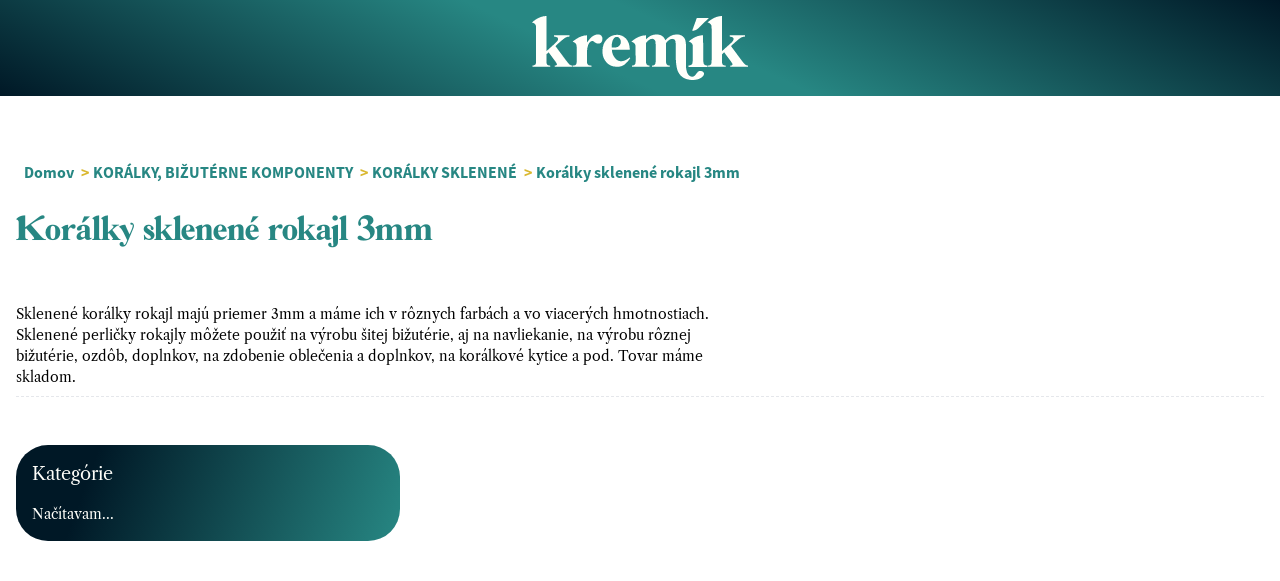

--- FILE ---
content_type: text/html
request_url: https://kremik.sk/koralky-sklenene-rokajl-3mm
body_size: 8582
content:
<!DOCTYPE html><html lang="sk" style="scroll-behavior:smooth"> <!--email_off-->elektro@kremik.sk<!--/email_off--> <!--email_off-->metraz@kremik.sk<!--/email_off--> <head><title>Kremík | Korálky sklenené rokajl 3mm</title><meta charset="utf-8"><link rel="canonical" href="https://kremik.sk/koralky-sklenene-rokajl-3mm"><meta name="description" content="<p><p>Sklenené korálky rokajl majú priemer 3mm a máme ich v rôznych farbách a vo viacerých hmotnostiach. Sklenené perličky rokajly môžete použiť na výrobu šitej bižutérie, aj na navliekanie, na výrobu rôznej bižutérie, ozdôb, doplnkov, na zdobenie oblečenia a doplnkov, na korálkové kytice a pod. Tovar máme skladom.  </p></p>"><meta name="robots" content="index, follow"><meta property="og:title" content="Kremík | Korálky sklenené rokajl 3mm"><meta property="og:type" content="website"><meta property="og:image" content="https://api.kremik.sk/media/thumbnails/products/14458_15779_25820c7a_thumbnail_512.webp"><meta property="og:url" content="https://kremik.sk/koralky-sklenene-rokajl-3mm"><meta name="twitter:card" content="summary_large_image"><meta name="twitter:title" content="Kremík | Korálky sklenené rokajl 3mm"><meta name="twitter:image" content="https://api.kremik.sk/media/thumbnails/products/14458_15779_25820c7a_thumbnail_512.webp"><meta name="twitter:image:alt" content="Korálky sklenené rokajl 3mm"><meta name="twitter:description" content="<p><p>Sklenené korálky rokajl majú priemer 3mm a máme ich v rôznych farbách a vo viacerých hmotnostiach. Sklenené perličky rokajly môžete použiť na výrobu šitej bižutérie, aj na navliekanie, na výrobu rôznej bižutérie, ozdôb, doplnkov, na zdobenie oblečenia a doplnkov, na korálkové kytice a pod. Tovar máme skladom.  </p></p>"><meta name="viewport" content="width=device-width, initial-scale=1.0"><link rel="prefetch" href="/fonts/AmboqiaBoriango/Amboqia-Boriango.woff" as="font" crossorigin="anonymous"><link rel="prefetch" href="/fonts/LibreCaslon/LibreCaslonText-Bold.ttf" as="font" crossorigin="anonymous"><link rel="prefetch" href="/fonts/LibreCaslon/LibreCaslonText-Italic.ttf" as="font" crossorigin="anonymous"><link rel="prefetch" href="/fonts/LibreCaslon/LibreCaslonText-Regular.ttf" as="font" crossorigin="anonymous"><link rel="prefetch" href="/fonts/SourceSansPro/SourceSansPro-Regular.otf" as="font" crossorigin="anonymous"><link rel="prefetch" href="/fonts/SourceSansPro/SourceSansPro-It.otf" as="font" crossorigin="anonymous"><link rel="prefetch" href="/fonts/SourceSansPro/SourceSansPro-Bold.otf" as="font" crossorigin="anonymous"><link rel="prefetch" href="/fonts/SourceSansPro/SourceSansPro-Light.otf" as="font" crossorigin="anonymous"><meta name="astro-view-transitions-enabled" content="true"><meta name="astro-view-transitions-fallback" content="animate"><script type="module" src="/_astro/ClientRouter.astro_astro_type_script_index_0_lang.DksKCMWR.js"></script><link rel="stylesheet" href="/_astro/index.D7qzp4N6.css">
<link rel="stylesheet" href="/_astro/index.Be5In7Y4.css"><style>[data-astro-transition-scope="astro-ehf2n6tr-3"] { view-transition-name: astro-ehf2n6tr-3; }@layer astro { ::view-transition-old(astro-ehf2n6tr-3) { 
	animation-duration: 180ms;
	animation-timing-function: cubic-bezier(0.76, 0, 0.24, 1);
	animation-fill-mode: both;
	animation-name: astroFadeOut; }::view-transition-new(astro-ehf2n6tr-3) { 
	animation-duration: 180ms;
	animation-timing-function: cubic-bezier(0.76, 0, 0.24, 1);
	animation-fill-mode: both;
	animation-name: astroFadeIn; }[data-astro-transition=back]::view-transition-old(astro-ehf2n6tr-3) { 
	animation-duration: 180ms;
	animation-timing-function: cubic-bezier(0.76, 0, 0.24, 1);
	animation-fill-mode: both;
	animation-name: astroFadeOut; }[data-astro-transition=back]::view-transition-new(astro-ehf2n6tr-3) { 
	animation-duration: 180ms;
	animation-timing-function: cubic-bezier(0.76, 0, 0.24, 1);
	animation-fill-mode: both;
	animation-name: astroFadeIn; } }[data-astro-transition-fallback="old"] [data-astro-transition-scope="astro-ehf2n6tr-3"],
			[data-astro-transition-fallback="old"][data-astro-transition-scope="astro-ehf2n6tr-3"] { 
	animation-duration: 180ms;
	animation-timing-function: cubic-bezier(0.76, 0, 0.24, 1);
	animation-fill-mode: both;
	animation-name: astroFadeOut; }[data-astro-transition-fallback="new"] [data-astro-transition-scope="astro-ehf2n6tr-3"],
			[data-astro-transition-fallback="new"][data-astro-transition-scope="astro-ehf2n6tr-3"] { 
	animation-duration: 180ms;
	animation-timing-function: cubic-bezier(0.76, 0, 0.24, 1);
	animation-fill-mode: both;
	animation-name: astroFadeIn; }[data-astro-transition=back][data-astro-transition-fallback="old"] [data-astro-transition-scope="astro-ehf2n6tr-3"],
			[data-astro-transition=back][data-astro-transition-fallback="old"][data-astro-transition-scope="astro-ehf2n6tr-3"] { 
	animation-duration: 180ms;
	animation-timing-function: cubic-bezier(0.76, 0, 0.24, 1);
	animation-fill-mode: both;
	animation-name: astroFadeOut; }[data-astro-transition=back][data-astro-transition-fallback="new"] [data-astro-transition-scope="astro-ehf2n6tr-3"],
			[data-astro-transition=back][data-astro-transition-fallback="new"][data-astro-transition-scope="astro-ehf2n6tr-3"] { 
	animation-duration: 180ms;
	animation-timing-function: cubic-bezier(0.76, 0, 0.24, 1);
	animation-fill-mode: both;
	animation-name: astroFadeIn; }</style></head> <style>astro-island,astro-slot,astro-static-slot{display:contents}</style><script>(()=>{var e=async t=>{await(await t())()};(self.Astro||(self.Astro={})).only=e;window.dispatchEvent(new Event("astro:only"));})();;(()=>{var A=Object.defineProperty;var g=(i,o,a)=>o in i?A(i,o,{enumerable:!0,configurable:!0,writable:!0,value:a}):i[o]=a;var d=(i,o,a)=>g(i,typeof o!="symbol"?o+"":o,a);{let i={0:t=>m(t),1:t=>a(t),2:t=>new RegExp(t),3:t=>new Date(t),4:t=>new Map(a(t)),5:t=>new Set(a(t)),6:t=>BigInt(t),7:t=>new URL(t),8:t=>new Uint8Array(t),9:t=>new Uint16Array(t),10:t=>new Uint32Array(t),11:t=>1/0*t},o=t=>{let[l,e]=t;return l in i?i[l](e):void 0},a=t=>t.map(o),m=t=>typeof t!="object"||t===null?t:Object.fromEntries(Object.entries(t).map(([l,e])=>[l,o(e)]));class y extends HTMLElement{constructor(){super(...arguments);d(this,"Component");d(this,"hydrator");d(this,"hydrate",async()=>{var b;if(!this.hydrator||!this.isConnected)return;let e=(b=this.parentElement)==null?void 0:b.closest("astro-island[ssr]");if(e){e.addEventListener("astro:hydrate",this.hydrate,{once:!0});return}let c=this.querySelectorAll("astro-slot"),n={},h=this.querySelectorAll("template[data-astro-template]");for(let r of h){let s=r.closest(this.tagName);s!=null&&s.isSameNode(this)&&(n[r.getAttribute("data-astro-template")||"default"]=r.innerHTML,r.remove())}for(let r of c){let s=r.closest(this.tagName);s!=null&&s.isSameNode(this)&&(n[r.getAttribute("name")||"default"]=r.innerHTML)}let p;try{p=this.hasAttribute("props")?m(JSON.parse(this.getAttribute("props"))):{}}catch(r){let s=this.getAttribute("component-url")||"<unknown>",v=this.getAttribute("component-export");throw v&&(s+=` (export ${v})`),console.error(`[hydrate] Error parsing props for component ${s}`,this.getAttribute("props"),r),r}let u;await this.hydrator(this)(this.Component,p,n,{client:this.getAttribute("client")}),this.removeAttribute("ssr"),this.dispatchEvent(new CustomEvent("astro:hydrate"))});d(this,"unmount",()=>{this.isConnected||this.dispatchEvent(new CustomEvent("astro:unmount"))})}disconnectedCallback(){document.removeEventListener("astro:after-swap",this.unmount),document.addEventListener("astro:after-swap",this.unmount,{once:!0})}connectedCallback(){if(!this.hasAttribute("await-children")||document.readyState==="interactive"||document.readyState==="complete")this.childrenConnectedCallback();else{let e=()=>{document.removeEventListener("DOMContentLoaded",e),c.disconnect(),this.childrenConnectedCallback()},c=new MutationObserver(()=>{var n;((n=this.lastChild)==null?void 0:n.nodeType)===Node.COMMENT_NODE&&this.lastChild.nodeValue==="astro:end"&&(this.lastChild.remove(),e())});c.observe(this,{childList:!0}),document.addEventListener("DOMContentLoaded",e)}}async childrenConnectedCallback(){let e=this.getAttribute("before-hydration-url");e&&await import(e),this.start()}async start(){let e=JSON.parse(this.getAttribute("opts")),c=this.getAttribute("client");if(Astro[c]===void 0){window.addEventListener(`astro:${c}`,()=>this.start(),{once:!0});return}try{await Astro[c](async()=>{let n=this.getAttribute("renderer-url"),[h,{default:p}]=await Promise.all([import(this.getAttribute("component-url")),n?import(n):()=>()=>{}]),u=this.getAttribute("component-export")||"default";if(!u.includes("."))this.Component=h[u];else{this.Component=h;for(let f of u.split("."))this.Component=this.Component[f]}return this.hydrator=p,this.hydrate},e,this)}catch(n){console.error(`[astro-island] Error hydrating ${this.getAttribute("component-url")}`,n)}}attributeChangedCallback(){this.hydrate()}}d(y,"observedAttributes",["props"]),customElements.get("astro-island")||customElements.define("astro-island",y)}})();</script><astro-island uid="1aw9DC" component-url="/_astro/Posthog.BaUNRP6a.js" component-export="default" renderer-url="/_astro/client.svelte.Bgc0y9ZV.js" props="{&quot;data-astro-transition-persist&quot;:[0,&quot;astro-yjm26pzy-1&quot;]}" ssr client="only" opts="{&quot;name&quot;:&quot;Posthog&quot;,&quot;value&quot;:&quot;svelte&quot;}" data-astro-transition-persist="astro-yjm26pzy-1"></astro-island> <!-- <div class="bg-red-500 text-center w-screen bottom-0 h-fit z-100 p-0 m-0 text-brand-monochrome-100 font-serif"> --> <!--     Stránka je pod vývinom, nepoužívať! Please don't use site! --> <!-- </div> --> <div class="fixed z-10 top-0 grid-cols-3 grid h-12 md:h-24 w-full px-4 lg:px-8 items-center header-gradient justify-between text-brand-cyan-100"> <div class="w-full"> <div class="hidden md:block max-w-full w-[20rem]"> <astro-island uid="Z1SS1S2" component-url="/_astro/SearchBar.D16sT7Kb.js" component-export="default" renderer-url="/_astro/client.svelte.Bgc0y9ZV.js" props="{&quot;theme_inverse&quot;:[0,true]}" ssr client="only" opts="{&quot;name&quot;:&quot;SearchBar&quot;,&quot;value&quot;:&quot;svelte&quot;}"></astro-island> </div> <a href="javascript:history.back()" class="h-6 w-6 md:hidden" id="navigate-back"> <svg xmlns="http://www.w3.org/2000/svg" class="feather feather-x " width="24" height="24" fill="none" viewBox="0 0 24 24" stroke="currentColor" stroke-width="2" stroke-linecap="round" stroke-linejoin="round"> <line x1="19" y1="12" x2="5" y2="12"></line><polyline points="12 19 5 12 12 5"></polyline> </svg> </a> </div> <a href="/" class="[&_*]:fill-brand-monochrome-100 [&_*]:h-6 md:[&_*]:h-16 w-fit mx-auto"> <svg viewBox="0 0 55.423 16.437" xmlns="http://www.w3.org/2000/svg"><path d="M90.442 144.992c-.153-.132-.645-.76-1.488-1.893l-2.067-2.795.947-.864c.83-.744 1.389-1.186 1.678-1.34.269-.131.608-.218.98-.235v-.322h-3.944v.322c.388.05.661.12.814.22.133.103.203.24.203.388a.997.997 0 0 1-.153.492c-.12.17-.372.442-.798.814l-2.046 1.844v-9.041c-2.034 0-3.692 1.658-3.692 1.658s.777.153.98.764c.037.116.07.389.07.827v8.045c0 .629-.054 1-.153 1.116-.17.186-.426.306-.798.34v.305h4.556v-.306c-.389-.05-.641-.132-.777-.285-.12-.153-.186-.541-.186-1.17v-1.455l.574-.509 1.745 2.353c.252.355.388.612.388.727 0 .087-.05.17-.136.24-.083.066-.236.1-.438.1v.305h4.556v-.306c-.323-.033-.596-.132-.815-.339zm8.18-7.383c-.203-.203-.492-.302-.831-.302-.406 0-.827.153-1.27.422-.438.273-.946.83-1.542 1.662v-1.848c-1.98 0-3.691 1.662-3.691 1.662s.78.148.983.76c.034.1.067.389.067.831l.037 2.944c0 .71-.07 1.137-.207 1.306-.132.17-.405.252-.777.285v.306h4.742v-.306c-.34-.016-.596-.066-.744-.132a.714.714 0 0 1-.323-.339c-.05-.087-.07-.306-.07-.628l-.017-.492v-1.86c0-.679.104-1.29.306-1.849.137-.372.323-.64.575-.847.17-.116.339-.186.525-.186.087 0 .153.016.223.054.033.033.186.132.422.339.252.186.541.285.864.285.285 0 .541-.1.744-.322.203-.22.306-.505.306-.898 0-.372-.103-.64-.323-.847zm7.45 5.792-.12-.203s-1.744 1.625-3.166.744a1.791 1.791 0 0 1-.356-.285c-.608-.575-.963-1.356-1.05-2.187 0-.083 0-.17-.017-.252h4.606c-.033-1.253-.372-2.204-.996-2.844-.629-.645-1.373-.968-2.22-.968-1.017 0-1.915.372-2.659 1.154-.76.76-1.137 1.777-1.137 3.063 0 .29.021.542.054.798v.05c.017.066.017.12.033.186.153.661.46 1.269.914 1.794.661.781 1.558 1.17 2.691 1.17h.29c.322 0 .628-.066.897-.17.256-.066.475-.186.694-.339.12-.066.22-.153.306-.235a5.431 5.431 0 0 0 1.236-1.476zm-4.742-3.014c0-.864.17-1.538.525-2.013.203-.29.455-.426.761-.426.203 0 .372.054.509.136.219.186.372.426.492.765v.033a1.414 1.414 0 0 1-1.356 1.794h-.93zm23.148 6.383c-1.488-.558-1.34 1.679-2.724 1.373-1-.22-1.29-1.489-1.373-2.506h.017v-5.064c0-.864-.087-1.488-.22-1.893-.136-.393-.392-.711-.748-.968-.372-.268-.843-.388-1.455-.388-.508 0-.98.12-1.438.339-.46.235-.947.607-1.44 1.132-.218-.508-.508-.864-.88-1.116-.388-.235-.864-.355-1.422-.355-.492 0-.95.099-1.356.285-.405.19-.847.525-1.319 1v-1.066c-2.153 0-3.745 1.662-3.745 1.662s.781.148 1 .76c.034.1.067.389.067.831l.037 3.08c0 .629-.054 1-.17 1.116-.153.186-.426.306-.781.34v.305h4.523v-.306c-.389-.033-.645-.153-.761-.322-.12-.186-.186-.558-.186-1.133v-2.05h.016v-2.303c.319-.422.625-.728.93-.897.203-.116.422-.186.679-.186.17 0 .322.05.47.153.154.12.257.256.323.442.054.186.087.64.087 1.369v3.472c0 .476-.016.777-.07.914a.66.66 0 0 1-.285.372c-.137.103-.323.153-.58.17v.305h4.557v-.306c-.405-.033-.695-.132-.827-.355-.104-.153-.153-.525-.153-1.1v-4.336c.269-.356.558-.625.827-.81.273-.187.541-.274.814-.274.186 0 .34.054.476.137a.864.864 0 0 1 .301.442c.054.186.087.657.087 1.369v2.34c.017 2.215.29 3.402.525 3.976.438.984 1.22 1.865 2.642 2.167 3.233.694 5.064-1.555 3.555-2.117zm1.777-13.68h-3.097l-1.186 3.303c.575 0 1.116-.223 1.525-.611zm-1.22 11.902c-.132-.17-.219-.574-.219-1.22l-.033-4.621v-1.641c-2.1.033-3.708 1.64-3.708 1.64s.777.154 1 .782c.033.083.05.302.066.625h-.016l-.017 3.216c0 .645-.053 1.033-.186 1.186-.186.203-.492.323-.88.34v.355h4.874v-.356c-.438-.016-.728-.12-.88-.306zm10.45 0c-.154-.132-.646-.76-1.489-1.893l-2.067-2.795.947-.864c.83-.744 1.389-1.186 1.678-1.34.269-.131.608-.218.98-.235v-.322h-3.944v.322c.389.05.661.12.814.22.133.103.203.24.203.388a.997.997 0 0 1-.153.492c-.12.17-.372.442-.798.814l-2.046 1.844v-9.041c-2.034 0-3.692 1.658-3.692 1.658s.777.153.98.764c.037.116.07.389.07.827v8.045c0 .629-.054 1-.153 1.116-.17.186-.426.306-.798.34v.305h4.556v-.306c-.389-.05-.64-.132-.777-.285-.12-.153-.186-.541-.186-1.17v-1.455l.574-.509 1.745 2.353c.252.355.389.612.389.727 0 .087-.05.17-.137.24-.082.066-.235.1-.438.1v.305h4.556v-.306c-.323-.033-.596-.132-.815-.339zm0 0" transform="translate(-80.876 -132.582)"/></svg>
 </a> <div class="w-full"> <div class="ml-auto w-fit hidden md:block"> <astro-island uid="1rPdNm" component-url="/_astro/Cart.CkZioTGw.js" component-export="default" renderer-url="/_astro/client.svelte.Bgc0y9ZV.js" props="{}" ssr client="only" opts="{&quot;name&quot;:&quot;Cart&quot;,&quot;value&quot;:&quot;svelte&quot;}"></astro-island> </div> <div class="ml-auto w-fit relative md:hidden"> <astro-island uid="pthB3" component-url="/_astro/HeaderMenu.CTpMoHou.js" component-export="default" renderer-url="/_astro/client.svelte.Bgc0y9ZV.js" props="{}" ssr client="only" opts="{&quot;name&quot;:&quot;HeaderMenu&quot;,&quot;value&quot;:&quot;svelte&quot;}"></astro-island> </div> </div> <astro-island uid="13VfXi" component-url="/_astro/ErrorDisplay.D2G7JKyS.js" component-export="default" renderer-url="/_astro/client.svelte.Bgc0y9ZV.js" props="{}" ssr client="only" opts="{&quot;name&quot;:&quot;ErrorDisplay&quot;,&quot;value&quot;:&quot;svelte&quot;}"></astro-island> </div> <main class="md:mt-24" data-astro-transition-scope="astro-ehf2n6tr-3">  <div class="bg-bg_base grid grid-cols-1 pt-8 p-4 gap-4 [&_section]:border-b-[1px] [&_section]:border-dashed [&_*]:text-left"> <div class="max-w-full w-[32rem] mx-auto block md:hidden"> <astro-island uid="Z1tJn1b" component-url="/_astro/SearchBar.D16sT7Kb.js" component-export="default" renderer-url="/_astro/client.svelte.Bgc0y9ZV.js" props="{}" ssr client="only" opts="{&quot;name&quot;:&quot;SearchBar&quot;,&quot;value&quot;:&quot;svelte&quot;}"></astro-island> </div> <section class="mb-8"> <!--[--><div class="text-brand-cyan-300 font-sans font-semibold lg:whitespace-nowrap w-fit p-2 mb-2"><!--[--><a href="/">Domov</a> <!--[--><span class="text-brand-gold-300 px-1">></span><!--]--><a href="koralky-bizuterne-komponenty">KORÁLKY, BIŽUTÉRNE KOMPONENTY</a> <!--[--><span class="text-brand-gold-300 px-1">></span><!--]--><a href="koralky-sklenene">KORÁLKY SKLENENÉ</a> <!--[--><span class="text-brand-gold-300 px-1">></span><!--]--><a href="koralky-sklenene-rokajl-3mm">Korálky sklenené rokajl 3mm</a> <!--[!--><!--]--><!--]--></div><!--]--> <h1>Korálky sklenené rokajl 3mm</h1> <div class="lg:grid grid-cols-[1.5fr_1fr] gap-8"> <div class="">  <p class="!font-serif text-base mt-8"><p><p>Sklenené korálky rokajl majú priemer 3mm a máme ich v rôznych farbách a vo viacerých hmotnostiach. Sklenené perličky rokajly môžete použiť na výrobu šitej bižutérie, aj na navliekanie, na výrobu rôznej bižutérie, ozdôb, doplnkov, na zdobenie oblečenia a doplnkov, na korálkové kytice a pod. Tovar máme skladom.  </p></p></p> </div>  </div> </section> <section class="lg:grid gap-4 grid-cols-[24rem_1fr]"> <div class="hidden lg:block w-full"> <div class="w-full h-fit sticky top-28"> <div class="h-[90vh] pb-8 overflow-y-scroll"> <script>(()=>{var e=async t=>{await(await t())()};(self.Astro||(self.Astro={})).load=e;window.dispatchEvent(new Event("astro:load"));})();</script><astro-island uid="dF2mm" component-url="/_astro/CategoryTree.JwhTAuIH.js" component-export="default" renderer-url="/_astro/client.svelte.Bgc0y9ZV.js" props="{&quot;current_category&quot;:[0,{&quot;metadata&quot;:[1,[[0,{&quot;key&quot;:[0,&quot;old_id&quot;],&quot;value&quot;:[0,&quot;1315&quot;]}]]],&quot;name&quot;:[0,&quot;Korálky sklenené rokajl 3mm&quot;],&quot;description&quot;:[0,&quot;{\&quot;time\&quot;: 1718810623, \&quot;blocks\&quot;: [{\&quot;id\&quot;: \&quot;3KI1K23u\&quot;, \&quot;data\&quot;: {\&quot;text\&quot;: \&quot;&lt;p&gt;Sklenen\\u00e9 kor\\u00e1lky rokajl maj\\u00fa priemer 3mm a m\\u00e1me ich v r\\u00f4znych farb\\u00e1ch a vo viacer\\u00fdch hmotnostiach. Sklenen\\u00e9 perli\\u010dky rokajly m\\u00f4\\u017eete pou\\u017ei\\u0165 na v\\u00fdrobu \\u0161itej bi\\u017eut\\u00e9rie, aj na navliekanie, na v\\u00fdrobu r\\u00f4znej bi\\u017eut\\u00e9rie, ozd\\u00f4b, doplnkov, na zdobenie oble\\u010denia a doplnkov, na kor\\u00e1lkov\\u00e9 kytice a pod. Tovar m\\u00e1me skladom. \\u00a0&lt;/p&gt;\&quot;}, \&quot;type\&quot;: \&quot;paragraph\&quot;}], \&quot;version\&quot;: \&quot;2.24.3\&quot;}&quot;],&quot;slug&quot;:[0,&quot;koralky-sklenene-rokajl-3mm&quot;],&quot;small&quot;:[0,null],&quot;medium&quot;:[0,null],&quot;large&quot;:[0,null],&quot;products&quot;:[0,{&quot;totalCount&quot;:[0,6],&quot;pageInfo&quot;:[0,{&quot;endCursor&quot;:[0,&quot;[base64]&quot;],&quot;startCursor&quot;:[0,&quot;[base64]&quot;],&quot;hasNextPage&quot;:[0,false],&quot;hasPreviousPage&quot;:[0,false]}],&quot;edges&quot;:[1,[[0,{&quot;node&quot;:[0,{&quot;id&quot;:[0,&quot;UHJvZHVjdDoxODAyMQ==&quot;],&quot;name&quot;:[0,&quot;Korálky sklenené rokajl 3mmx14g/hráškové mliečne&quot;],&quot;productType&quot;:[0,{&quot;name&quot;:[0,&quot;Korálky&quot;],&quot;kind&quot;:[0,&quot;NORMAL&quot;],&quot;metadata&quot;:[1,[]]}],&quot;slug&quot;:[0,&quot;koralky-sklenene-rokajl-3mmx14g-hraskove-mliecne&quot;],&quot;media&quot;:[1,[[0,{&quot;tiny&quot;:[0,&quot;https://api.kremik.sk/media/thumbnails/products/14458_15779_25820c7a_thumbnail_128.webp&quot;],&quot;small&quot;:[0,&quot;https://api.kremik.sk/media/thumbnails/products/14458_15779_25820c7a_thumbnail_256.webp&quot;],&quot;medium&quot;:[0,&quot;https://api.kremik.sk/media/thumbnails/products/14458_15779_25820c7a_thumbnail_512.webp&quot;],&quot;alt&quot;:[0,&quot;Korálky sklenené rokajl 3mmx14g/hráškové mliečne&quot;]}]]],&quot;category&quot;:[0,{&quot;slug&quot;:[0,&quot;koralky-sklenene-rokajl-3mm&quot;],&quot;name&quot;:[0,&quot;Korálky sklenené rokajl 3mm&quot;]}],&quot;isAvailableForPurchase&quot;:[0,true],&quot;variants&quot;:[1,[[0,{&quot;quantityAvailable&quot;:[0,0],&quot;id&quot;:[0,&quot;UHJvZHVjdFZhcmlhbnQ6MTgwMTg=&quot;],&quot;media&quot;:[1,[[0,{&quot;miniscule&quot;:[0,&quot;https://api.kremik.sk/media/thumbnails/products/14458_15779_25820c7a_thumbnail_64.webp&quot;],&quot;alt&quot;:[0,&quot;Korálky sklenené rokajl 3mmx14g/hráškové mliečne&quot;]}]]],&quot;pricing&quot;:[0,{&quot;price&quot;:[0,{&quot;gross&quot;:[0,{&quot;amount&quot;:[0,0.96],&quot;currency&quot;:[0,&quot;EUR&quot;]}],&quot;net&quot;:[0,{&quot;currency&quot;:[0,&quot;EUR&quot;],&quot;amount&quot;:[0,0.78]}]}]}]}]]]}]}],[0,{&quot;node&quot;:[0,{&quot;id&quot;:[0,&quot;UHJvZHVjdDoxNjM0Mw==&quot;],&quot;name&quot;:[0,&quot;Korálky sklenené rokajl 3mmx14g/modré fialkové&quot;],&quot;productType&quot;:[0,{&quot;name&quot;:[0,&quot;Korálky&quot;],&quot;kind&quot;:[0,&quot;NORMAL&quot;],&quot;metadata&quot;:[1,[]]}],&quot;slug&quot;:[0,&quot;koralky-sklenene-rokajl-3mmx14g-modre-fialkove&quot;],&quot;media&quot;:[1,[[0,{&quot;tiny&quot;:[0,&quot;https://api.kremik.sk/media/thumbnails/products/11880_11683_048263c3_thumbnail_128.webp&quot;],&quot;small&quot;:[0,&quot;https://api.kremik.sk/media/thumbnails/products/11880_11683_048263c3_thumbnail_256.webp&quot;],&quot;medium&quot;:[0,&quot;https://api.kremik.sk/media/thumbnails/products/11880_11683_048263c3_thumbnail_512.webp&quot;],&quot;alt&quot;:[0,&quot;Korálky sklenené rokajl 3mmx14g/modré fialkové&quot;]}]]],&quot;category&quot;:[0,{&quot;slug&quot;:[0,&quot;koralky-sklenene-rokajl-3mm&quot;],&quot;name&quot;:[0,&quot;Korálky sklenené rokajl 3mm&quot;]}],&quot;isAvailableForPurchase&quot;:[0,true],&quot;variants&quot;:[1,[[0,{&quot;quantityAvailable&quot;:[0,0],&quot;id&quot;:[0,&quot;UHJvZHVjdFZhcmlhbnQ6MTYzNDA=&quot;],&quot;media&quot;:[1,[[0,{&quot;miniscule&quot;:[0,&quot;https://api.kremik.sk/media/thumbnails/products/11880_11683_048263c3_thumbnail_64.webp&quot;],&quot;alt&quot;:[0,&quot;Korálky sklenené rokajl 3mmx14g/modré fialkové&quot;]}]]],&quot;pricing&quot;:[0,{&quot;price&quot;:[0,{&quot;gross&quot;:[0,{&quot;amount&quot;:[0,0.96],&quot;currency&quot;:[0,&quot;EUR&quot;]}],&quot;net&quot;:[0,{&quot;currency&quot;:[0,&quot;EUR&quot;],&quot;amount&quot;:[0,0.78]}]}]}]}]]]}]}],[0,{&quot;node&quot;:[0,{&quot;id&quot;:[0,&quot;UHJvZHVjdDoxNjM0Mg==&quot;],&quot;name&quot;:[0,&quot;Korálky sklenené rokajl 3mmx14g/sivofialové matné&quot;],&quot;productType&quot;:[0,{&quot;name&quot;:[0,&quot;Korálky&quot;],&quot;kind&quot;:[0,&quot;NORMAL&quot;],&quot;metadata&quot;:[1,[]]}],&quot;slug&quot;:[0,&quot;koralky-sklenene-rokajl-3mmx14g-sivofialove-matne&quot;],&quot;media&quot;:[1,[[0,{&quot;tiny&quot;:[0,&quot;https://api.kremik.sk/media/thumbnails/products/11879_8383_8dc903a3_thumbnail_128.webp&quot;],&quot;small&quot;:[0,&quot;https://api.kremik.sk/media/thumbnails/products/11879_8383_8dc903a3_thumbnail_256.webp&quot;],&quot;medium&quot;:[0,&quot;https://api.kremik.sk/media/thumbnails/products/11879_8383_8dc903a3_thumbnail_512.webp&quot;],&quot;alt&quot;:[0,&quot;Korálky sklenené rokajl 3mmx14g/sivofialové matné&quot;]}]]],&quot;category&quot;:[0,{&quot;slug&quot;:[0,&quot;koralky-sklenene-rokajl-3mm&quot;],&quot;name&quot;:[0,&quot;Korálky sklenené rokajl 3mm&quot;]}],&quot;isAvailableForPurchase&quot;:[0,true],&quot;variants&quot;:[1,[[0,{&quot;quantityAvailable&quot;:[0,1],&quot;id&quot;:[0,&quot;UHJvZHVjdFZhcmlhbnQ6MTYzMzk=&quot;],&quot;media&quot;:[1,[[0,{&quot;miniscule&quot;:[0,&quot;https://api.kremik.sk/media/thumbnails/products/11879_8383_8dc903a3_thumbnail_64.webp&quot;],&quot;alt&quot;:[0,&quot;Korálky sklenené rokajl 3mmx14g/sivofialové matné&quot;]}]]],&quot;pricing&quot;:[0,{&quot;price&quot;:[0,{&quot;gross&quot;:[0,{&quot;amount&quot;:[0,0.96],&quot;currency&quot;:[0,&quot;EUR&quot;]}],&quot;net&quot;:[0,{&quot;currency&quot;:[0,&quot;EUR&quot;],&quot;amount&quot;:[0,0.78]}]}]}]}]]]}]}],[0,{&quot;node&quot;:[0,{&quot;id&quot;:[0,&quot;UHJvZHVjdDoxNTQxNA==&quot;],&quot;name&quot;:[0,&quot;Korálky sklenené rokajl 3mmx14g/lososové mliečne&quot;],&quot;productType&quot;:[0,{&quot;name&quot;:[0,&quot;Korálky&quot;],&quot;kind&quot;:[0,&quot;NORMAL&quot;],&quot;metadata&quot;:[1,[]]}],&quot;slug&quot;:[0,&quot;koralky-sklenene-rokajl-3mmx14g-lososove-mliecne&quot;],&quot;media&quot;:[1,[[0,{&quot;tiny&quot;:[0,&quot;https://api.kremik.sk/media/thumbnails/products/9957_6503_67d1b65e_thumbnail_128.webp&quot;],&quot;small&quot;:[0,&quot;https://api.kremik.sk/media/thumbnails/products/9957_6503_67d1b65e_thumbnail_256.webp&quot;],&quot;medium&quot;:[0,&quot;https://api.kremik.sk/media/thumbnails/products/9957_6503_67d1b65e_thumbnail_512.webp&quot;],&quot;alt&quot;:[0,&quot;Korálky sklenené rokajl 3mmx14g/lososové mliečne&quot;]}]]],&quot;category&quot;:[0,{&quot;slug&quot;:[0,&quot;koralky-sklenene-rokajl-3mm&quot;],&quot;name&quot;:[0,&quot;Korálky sklenené rokajl 3mm&quot;]}],&quot;isAvailableForPurchase&quot;:[0,true],&quot;variants&quot;:[1,[[0,{&quot;quantityAvailable&quot;:[0,1],&quot;id&quot;:[0,&quot;UHJvZHVjdFZhcmlhbnQ6MTU0MTE=&quot;],&quot;media&quot;:[1,[[0,{&quot;miniscule&quot;:[0,&quot;https://api.kremik.sk/media/thumbnails/products/9957_6503_67d1b65e_thumbnail_64.webp&quot;],&quot;alt&quot;:[0,&quot;Korálky sklenené rokajl 3mmx14g/lososové mliečne&quot;]}]]],&quot;pricing&quot;:[0,{&quot;price&quot;:[0,{&quot;gross&quot;:[0,{&quot;amount&quot;:[0,0.96],&quot;currency&quot;:[0,&quot;EUR&quot;]}],&quot;net&quot;:[0,{&quot;currency&quot;:[0,&quot;EUR&quot;],&quot;amount&quot;:[0,0.78]}]}]}]}]]]}]}],[0,{&quot;node&quot;:[0,{&quot;id&quot;:[0,&quot;UHJvZHVjdDoxNDY3NA==&quot;],&quot;name&quot;:[0,&quot;Korálky sklenené rokajl 3mmx14g/zelené mliečne&quot;],&quot;productType&quot;:[0,{&quot;name&quot;:[0,&quot;Korálky&quot;],&quot;kind&quot;:[0,&quot;NORMAL&quot;],&quot;metadata&quot;:[1,[]]}],&quot;slug&quot;:[0,&quot;koralky-sklenene-rokajl-3mmx14g-zelene-mliecne&quot;],&quot;media&quot;:[1,[[0,{&quot;tiny&quot;:[0,&quot;https://api.kremik.sk/media/thumbnails/products/8251_4958_8ebb7445_thumbnail_128.webp&quot;],&quot;small&quot;:[0,&quot;https://api.kremik.sk/media/thumbnails/products/8251_4958_8ebb7445_thumbnail_256.webp&quot;],&quot;medium&quot;:[0,&quot;https://api.kremik.sk/media/thumbnails/products/8251_4958_8ebb7445_thumbnail_512.webp&quot;],&quot;alt&quot;:[0,&quot;Korálky sklenené rokajl 3mmx14g/zelené mliečne&quot;]}]]],&quot;category&quot;:[0,{&quot;slug&quot;:[0,&quot;koralky-sklenene-rokajl-3mm&quot;],&quot;name&quot;:[0,&quot;Korálky sklenené rokajl 3mm&quot;]}],&quot;isAvailableForPurchase&quot;:[0,true],&quot;variants&quot;:[1,[[0,{&quot;quantityAvailable&quot;:[0,0],&quot;id&quot;:[0,&quot;UHJvZHVjdFZhcmlhbnQ6MTQ2NzE=&quot;],&quot;media&quot;:[1,[[0,{&quot;miniscule&quot;:[0,&quot;https://api.kremik.sk/media/thumbnails/products/8251_4958_8ebb7445_thumbnail_64.webp&quot;],&quot;alt&quot;:[0,&quot;Korálky sklenené rokajl 3mmx14g/zelené mliečne&quot;]}]]],&quot;pricing&quot;:[0,{&quot;price&quot;:[0,{&quot;gross&quot;:[0,{&quot;amount&quot;:[0,0.96],&quot;currency&quot;:[0,&quot;EUR&quot;]}],&quot;net&quot;:[0,{&quot;currency&quot;:[0,&quot;EUR&quot;],&quot;amount&quot;:[0,0.78]}]}]}]}]]]}]}],[0,{&quot;node&quot;:[0,{&quot;id&quot;:[0,&quot;UHJvZHVjdDoxNDY3Mw==&quot;],&quot;name&quot;:[0,&quot;Korálky sklenené rokajl 3mmx14g/zelené hráškové priesvitné&quot;],&quot;productType&quot;:[0,{&quot;name&quot;:[0,&quot;Korálky&quot;],&quot;kind&quot;:[0,&quot;NORMAL&quot;],&quot;metadata&quot;:[1,[]]}],&quot;slug&quot;:[0,&quot;koralky-sklenene-rokajl-3mmx14g-zelene-hraskove-priesvitne&quot;],&quot;media&quot;:[1,[[0,{&quot;tiny&quot;:[0,&quot;https://api.kremik.sk/media/thumbnails/products/8249_4956_aee6b444_thumbnail_128.webp&quot;],&quot;small&quot;:[0,&quot;https://api.kremik.sk/media/thumbnails/products/8249_4956_aee6b444_thumbnail_256.webp&quot;],&quot;medium&quot;:[0,&quot;https://api.kremik.sk/media/thumbnails/products/8249_4956_aee6b444_thumbnail_512.webp&quot;],&quot;alt&quot;:[0,&quot;Korálky sklenené rokajl 3mmx14g/zelené hráškové priesvitné&quot;]}]]],&quot;category&quot;:[0,{&quot;slug&quot;:[0,&quot;koralky-sklenene-rokajl-3mm&quot;],&quot;name&quot;:[0,&quot;Korálky sklenené rokajl 3mm&quot;]}],&quot;isAvailableForPurchase&quot;:[0,true],&quot;variants&quot;:[1,[[0,{&quot;quantityAvailable&quot;:[0,0],&quot;id&quot;:[0,&quot;UHJvZHVjdFZhcmlhbnQ6MTQ2NzA=&quot;],&quot;media&quot;:[1,[[0,{&quot;miniscule&quot;:[0,&quot;https://api.kremik.sk/media/thumbnails/products/8249_4956_aee6b444_thumbnail_64.webp&quot;],&quot;alt&quot;:[0,&quot;Korálky sklenené rokajl 3mmx14g/zelené hráškové priesvitné&quot;]}]]],&quot;pricing&quot;:[0,{&quot;price&quot;:[0,{&quot;gross&quot;:[0,{&quot;amount&quot;:[0,0.96],&quot;currency&quot;:[0,&quot;EUR&quot;]}],&quot;net&quot;:[0,{&quot;currency&quot;:[0,&quot;EUR&quot;],&quot;amount&quot;:[0,0.78]}]}]}]}]]]}]}]]]}],&quot;children&quot;:[0,{&quot;edges&quot;:[1,[]]}],&quot;parent&quot;:[0,{&quot;name&quot;:[0,&quot;KORÁLKY SKLENENÉ&quot;],&quot;slug&quot;:[0,&quot;koralky-sklenene&quot;],&quot;parent&quot;:[0,{&quot;name&quot;:[0,&quot;KORÁLKY, BIŽUTÉRNE KOMPONENTY&quot;],&quot;slug&quot;:[0,&quot;koralky-bizuterne-komponenty&quot;],&quot;parent&quot;:[0,null]}]}]}]}" ssr client="load" opts="{&quot;name&quot;:&quot;CategoryTree&quot;,&quot;value&quot;:true}" await-children><!--[--><aside class="font-serif text-brand-monochrome-100 text-base card-gradient rounded-xl w-full p-4"><nav><label><input class="sr-only" type="checkbox"> <span><span class="text-lg">Kategórie</span></span></label> <div class="w-full"><ul class="mt-4 w-full [&amp;_ul]:w-fit [&amp;_li]:w-fit"><!---->Načítavam...<!----></ul></div></nav></aside><!--]--><!--astro:end--></astro-island> </div> </div> </div> <div class="w-full">  <div class="w-full h-fit"> <div class="grid grid-cols-1 md:grid-cols-2 xl:grid-cols-3 min-[1800px]:grid-cols-4 min-[2250px]:grid-cols-5 w-fit mx-auto gap-4 lg:gap-8 mt-4"> <astro-island uid="Z1POB5f" component-url="/_astro/ProductCard.BmMqEkLQ.js" component-export="default" renderer-url="/_astro/client.svelte.Bgc0y9ZV.js" props="{&quot;product&quot;:[0,{&quot;id&quot;:[0,&quot;UHJvZHVjdDoxODAyMQ==&quot;],&quot;name&quot;:[0,&quot;Korálky sklenené rokajl 3mmx14g/hráškové mliečne&quot;],&quot;productType&quot;:[0,{&quot;name&quot;:[0,&quot;Korálky&quot;],&quot;kind&quot;:[0,&quot;NORMAL&quot;],&quot;metadata&quot;:[1,[]]}],&quot;slug&quot;:[0,&quot;koralky-sklenene-rokajl-3mmx14g-hraskove-mliecne&quot;],&quot;media&quot;:[1,[[0,{&quot;tiny&quot;:[0,&quot;https://api.kremik.sk/media/thumbnails/products/14458_15779_25820c7a_thumbnail_128.webp&quot;],&quot;small&quot;:[0,&quot;https://api.kremik.sk/media/thumbnails/products/14458_15779_25820c7a_thumbnail_256.webp&quot;],&quot;medium&quot;:[0,&quot;https://api.kremik.sk/media/thumbnails/products/14458_15779_25820c7a_thumbnail_512.webp&quot;],&quot;alt&quot;:[0,&quot;Korálky sklenené rokajl 3mmx14g/hráškové mliečne&quot;]}]]],&quot;category&quot;:[0,{&quot;slug&quot;:[0,&quot;koralky-sklenene-rokajl-3mm&quot;],&quot;name&quot;:[0,&quot;Korálky sklenené rokajl 3mm&quot;]}],&quot;isAvailableForPurchase&quot;:[0,true],&quot;variants&quot;:[1,[[0,{&quot;quantityAvailable&quot;:[0,0],&quot;id&quot;:[0,&quot;UHJvZHVjdFZhcmlhbnQ6MTgwMTg=&quot;],&quot;media&quot;:[1,[[0,{&quot;miniscule&quot;:[0,&quot;https://api.kremik.sk/media/thumbnails/products/14458_15779_25820c7a_thumbnail_64.webp&quot;],&quot;alt&quot;:[0,&quot;Korálky sklenené rokajl 3mmx14g/hráškové mliečne&quot;]}]]],&quot;pricing&quot;:[0,{&quot;price&quot;:[0,{&quot;gross&quot;:[0,{&quot;amount&quot;:[0,0.96],&quot;currency&quot;:[0,&quot;EUR&quot;]}],&quot;net&quot;:[0,{&quot;currency&quot;:[0,&quot;EUR&quot;],&quot;amount&quot;:[0,0.78]}]}]}]}]]]}]}" ssr client="only" opts="{&quot;name&quot;:&quot;ProductCard&quot;,&quot;value&quot;:&quot;svelte&quot;}"></astro-island><astro-island uid="ZQg0lI" component-url="/_astro/ProductCard.BmMqEkLQ.js" component-export="default" renderer-url="/_astro/client.svelte.Bgc0y9ZV.js" props="{&quot;product&quot;:[0,{&quot;id&quot;:[0,&quot;UHJvZHVjdDoxNjM0Mw==&quot;],&quot;name&quot;:[0,&quot;Korálky sklenené rokajl 3mmx14g/modré fialkové&quot;],&quot;productType&quot;:[0,{&quot;name&quot;:[0,&quot;Korálky&quot;],&quot;kind&quot;:[0,&quot;NORMAL&quot;],&quot;metadata&quot;:[1,[]]}],&quot;slug&quot;:[0,&quot;koralky-sklenene-rokajl-3mmx14g-modre-fialkove&quot;],&quot;media&quot;:[1,[[0,{&quot;tiny&quot;:[0,&quot;https://api.kremik.sk/media/thumbnails/products/11880_11683_048263c3_thumbnail_128.webp&quot;],&quot;small&quot;:[0,&quot;https://api.kremik.sk/media/thumbnails/products/11880_11683_048263c3_thumbnail_256.webp&quot;],&quot;medium&quot;:[0,&quot;https://api.kremik.sk/media/thumbnails/products/11880_11683_048263c3_thumbnail_512.webp&quot;],&quot;alt&quot;:[0,&quot;Korálky sklenené rokajl 3mmx14g/modré fialkové&quot;]}]]],&quot;category&quot;:[0,{&quot;slug&quot;:[0,&quot;koralky-sklenene-rokajl-3mm&quot;],&quot;name&quot;:[0,&quot;Korálky sklenené rokajl 3mm&quot;]}],&quot;isAvailableForPurchase&quot;:[0,true],&quot;variants&quot;:[1,[[0,{&quot;quantityAvailable&quot;:[0,0],&quot;id&quot;:[0,&quot;UHJvZHVjdFZhcmlhbnQ6MTYzNDA=&quot;],&quot;media&quot;:[1,[[0,{&quot;miniscule&quot;:[0,&quot;https://api.kremik.sk/media/thumbnails/products/11880_11683_048263c3_thumbnail_64.webp&quot;],&quot;alt&quot;:[0,&quot;Korálky sklenené rokajl 3mmx14g/modré fialkové&quot;]}]]],&quot;pricing&quot;:[0,{&quot;price&quot;:[0,{&quot;gross&quot;:[0,{&quot;amount&quot;:[0,0.96],&quot;currency&quot;:[0,&quot;EUR&quot;]}],&quot;net&quot;:[0,{&quot;currency&quot;:[0,&quot;EUR&quot;],&quot;amount&quot;:[0,0.78]}]}]}]}]]]}]}" ssr client="only" opts="{&quot;name&quot;:&quot;ProductCard&quot;,&quot;value&quot;:&quot;svelte&quot;}"></astro-island><astro-island uid="Z1YpwPy" component-url="/_astro/ProductCard.BmMqEkLQ.js" component-export="default" renderer-url="/_astro/client.svelte.Bgc0y9ZV.js" props="{&quot;product&quot;:[0,{&quot;id&quot;:[0,&quot;UHJvZHVjdDoxNjM0Mg==&quot;],&quot;name&quot;:[0,&quot;Korálky sklenené rokajl 3mmx14g/sivofialové matné&quot;],&quot;productType&quot;:[0,{&quot;name&quot;:[0,&quot;Korálky&quot;],&quot;kind&quot;:[0,&quot;NORMAL&quot;],&quot;metadata&quot;:[1,[]]}],&quot;slug&quot;:[0,&quot;koralky-sklenene-rokajl-3mmx14g-sivofialove-matne&quot;],&quot;media&quot;:[1,[[0,{&quot;tiny&quot;:[0,&quot;https://api.kremik.sk/media/thumbnails/products/11879_8383_8dc903a3_thumbnail_128.webp&quot;],&quot;small&quot;:[0,&quot;https://api.kremik.sk/media/thumbnails/products/11879_8383_8dc903a3_thumbnail_256.webp&quot;],&quot;medium&quot;:[0,&quot;https://api.kremik.sk/media/thumbnails/products/11879_8383_8dc903a3_thumbnail_512.webp&quot;],&quot;alt&quot;:[0,&quot;Korálky sklenené rokajl 3mmx14g/sivofialové matné&quot;]}]]],&quot;category&quot;:[0,{&quot;slug&quot;:[0,&quot;koralky-sklenene-rokajl-3mm&quot;],&quot;name&quot;:[0,&quot;Korálky sklenené rokajl 3mm&quot;]}],&quot;isAvailableForPurchase&quot;:[0,true],&quot;variants&quot;:[1,[[0,{&quot;quantityAvailable&quot;:[0,1],&quot;id&quot;:[0,&quot;UHJvZHVjdFZhcmlhbnQ6MTYzMzk=&quot;],&quot;media&quot;:[1,[[0,{&quot;miniscule&quot;:[0,&quot;https://api.kremik.sk/media/thumbnails/products/11879_8383_8dc903a3_thumbnail_64.webp&quot;],&quot;alt&quot;:[0,&quot;Korálky sklenené rokajl 3mmx14g/sivofialové matné&quot;]}]]],&quot;pricing&quot;:[0,{&quot;price&quot;:[0,{&quot;gross&quot;:[0,{&quot;amount&quot;:[0,0.96],&quot;currency&quot;:[0,&quot;EUR&quot;]}],&quot;net&quot;:[0,{&quot;currency&quot;:[0,&quot;EUR&quot;],&quot;amount&quot;:[0,0.78]}]}]}]}]]]}]}" ssr client="only" opts="{&quot;name&quot;:&quot;ProductCard&quot;,&quot;value&quot;:&quot;svelte&quot;}"></astro-island><astro-island uid="vTO5j" component-url="/_astro/ProductCard.BmMqEkLQ.js" component-export="default" renderer-url="/_astro/client.svelte.Bgc0y9ZV.js" props="{&quot;product&quot;:[0,{&quot;id&quot;:[0,&quot;UHJvZHVjdDoxNTQxNA==&quot;],&quot;name&quot;:[0,&quot;Korálky sklenené rokajl 3mmx14g/lososové mliečne&quot;],&quot;productType&quot;:[0,{&quot;name&quot;:[0,&quot;Korálky&quot;],&quot;kind&quot;:[0,&quot;NORMAL&quot;],&quot;metadata&quot;:[1,[]]}],&quot;slug&quot;:[0,&quot;koralky-sklenene-rokajl-3mmx14g-lososove-mliecne&quot;],&quot;media&quot;:[1,[[0,{&quot;tiny&quot;:[0,&quot;https://api.kremik.sk/media/thumbnails/products/9957_6503_67d1b65e_thumbnail_128.webp&quot;],&quot;small&quot;:[0,&quot;https://api.kremik.sk/media/thumbnails/products/9957_6503_67d1b65e_thumbnail_256.webp&quot;],&quot;medium&quot;:[0,&quot;https://api.kremik.sk/media/thumbnails/products/9957_6503_67d1b65e_thumbnail_512.webp&quot;],&quot;alt&quot;:[0,&quot;Korálky sklenené rokajl 3mmx14g/lososové mliečne&quot;]}]]],&quot;category&quot;:[0,{&quot;slug&quot;:[0,&quot;koralky-sklenene-rokajl-3mm&quot;],&quot;name&quot;:[0,&quot;Korálky sklenené rokajl 3mm&quot;]}],&quot;isAvailableForPurchase&quot;:[0,true],&quot;variants&quot;:[1,[[0,{&quot;quantityAvailable&quot;:[0,1],&quot;id&quot;:[0,&quot;UHJvZHVjdFZhcmlhbnQ6MTU0MTE=&quot;],&quot;media&quot;:[1,[[0,{&quot;miniscule&quot;:[0,&quot;https://api.kremik.sk/media/thumbnails/products/9957_6503_67d1b65e_thumbnail_64.webp&quot;],&quot;alt&quot;:[0,&quot;Korálky sklenené rokajl 3mmx14g/lososové mliečne&quot;]}]]],&quot;pricing&quot;:[0,{&quot;price&quot;:[0,{&quot;gross&quot;:[0,{&quot;amount&quot;:[0,0.96],&quot;currency&quot;:[0,&quot;EUR&quot;]}],&quot;net&quot;:[0,{&quot;currency&quot;:[0,&quot;EUR&quot;],&quot;amount&quot;:[0,0.78]}]}]}]}]]]}]}" ssr client="only" opts="{&quot;name&quot;:&quot;ProductCard&quot;,&quot;value&quot;:&quot;svelte&quot;}"></astro-island><astro-island uid="2jJ9rD" component-url="/_astro/ProductCard.BmMqEkLQ.js" component-export="default" renderer-url="/_astro/client.svelte.Bgc0y9ZV.js" props="{&quot;product&quot;:[0,{&quot;id&quot;:[0,&quot;UHJvZHVjdDoxNDY3NA==&quot;],&quot;name&quot;:[0,&quot;Korálky sklenené rokajl 3mmx14g/zelené mliečne&quot;],&quot;productType&quot;:[0,{&quot;name&quot;:[0,&quot;Korálky&quot;],&quot;kind&quot;:[0,&quot;NORMAL&quot;],&quot;metadata&quot;:[1,[]]}],&quot;slug&quot;:[0,&quot;koralky-sklenene-rokajl-3mmx14g-zelene-mliecne&quot;],&quot;media&quot;:[1,[[0,{&quot;tiny&quot;:[0,&quot;https://api.kremik.sk/media/thumbnails/products/8251_4958_8ebb7445_thumbnail_128.webp&quot;],&quot;small&quot;:[0,&quot;https://api.kremik.sk/media/thumbnails/products/8251_4958_8ebb7445_thumbnail_256.webp&quot;],&quot;medium&quot;:[0,&quot;https://api.kremik.sk/media/thumbnails/products/8251_4958_8ebb7445_thumbnail_512.webp&quot;],&quot;alt&quot;:[0,&quot;Korálky sklenené rokajl 3mmx14g/zelené mliečne&quot;]}]]],&quot;category&quot;:[0,{&quot;slug&quot;:[0,&quot;koralky-sklenene-rokajl-3mm&quot;],&quot;name&quot;:[0,&quot;Korálky sklenené rokajl 3mm&quot;]}],&quot;isAvailableForPurchase&quot;:[0,true],&quot;variants&quot;:[1,[[0,{&quot;quantityAvailable&quot;:[0,0],&quot;id&quot;:[0,&quot;UHJvZHVjdFZhcmlhbnQ6MTQ2NzE=&quot;],&quot;media&quot;:[1,[[0,{&quot;miniscule&quot;:[0,&quot;https://api.kremik.sk/media/thumbnails/products/8251_4958_8ebb7445_thumbnail_64.webp&quot;],&quot;alt&quot;:[0,&quot;Korálky sklenené rokajl 3mmx14g/zelené mliečne&quot;]}]]],&quot;pricing&quot;:[0,{&quot;price&quot;:[0,{&quot;gross&quot;:[0,{&quot;amount&quot;:[0,0.96],&quot;currency&quot;:[0,&quot;EUR&quot;]}],&quot;net&quot;:[0,{&quot;currency&quot;:[0,&quot;EUR&quot;],&quot;amount&quot;:[0,0.78]}]}]}]}]]]}]}" ssr client="only" opts="{&quot;name&quot;:&quot;ProductCard&quot;,&quot;value&quot;:&quot;svelte&quot;}"></astro-island><astro-island uid="Pud2r" component-url="/_astro/ProductCard.BmMqEkLQ.js" component-export="default" renderer-url="/_astro/client.svelte.Bgc0y9ZV.js" props="{&quot;product&quot;:[0,{&quot;id&quot;:[0,&quot;UHJvZHVjdDoxNDY3Mw==&quot;],&quot;name&quot;:[0,&quot;Korálky sklenené rokajl 3mmx14g/zelené hráškové priesvitné&quot;],&quot;productType&quot;:[0,{&quot;name&quot;:[0,&quot;Korálky&quot;],&quot;kind&quot;:[0,&quot;NORMAL&quot;],&quot;metadata&quot;:[1,[]]}],&quot;slug&quot;:[0,&quot;koralky-sklenene-rokajl-3mmx14g-zelene-hraskove-priesvitne&quot;],&quot;media&quot;:[1,[[0,{&quot;tiny&quot;:[0,&quot;https://api.kremik.sk/media/thumbnails/products/8249_4956_aee6b444_thumbnail_128.webp&quot;],&quot;small&quot;:[0,&quot;https://api.kremik.sk/media/thumbnails/products/8249_4956_aee6b444_thumbnail_256.webp&quot;],&quot;medium&quot;:[0,&quot;https://api.kremik.sk/media/thumbnails/products/8249_4956_aee6b444_thumbnail_512.webp&quot;],&quot;alt&quot;:[0,&quot;Korálky sklenené rokajl 3mmx14g/zelené hráškové priesvitné&quot;]}]]],&quot;category&quot;:[0,{&quot;slug&quot;:[0,&quot;koralky-sklenene-rokajl-3mm&quot;],&quot;name&quot;:[0,&quot;Korálky sklenené rokajl 3mm&quot;]}],&quot;isAvailableForPurchase&quot;:[0,true],&quot;variants&quot;:[1,[[0,{&quot;quantityAvailable&quot;:[0,0],&quot;id&quot;:[0,&quot;UHJvZHVjdFZhcmlhbnQ6MTQ2NzA=&quot;],&quot;media&quot;:[1,[[0,{&quot;miniscule&quot;:[0,&quot;https://api.kremik.sk/media/thumbnails/products/8249_4956_aee6b444_thumbnail_64.webp&quot;],&quot;alt&quot;:[0,&quot;Korálky sklenené rokajl 3mmx14g/zelené hráškové priesvitné&quot;]}]]],&quot;pricing&quot;:[0,{&quot;price&quot;:[0,{&quot;gross&quot;:[0,{&quot;amount&quot;:[0,0.96],&quot;currency&quot;:[0,&quot;EUR&quot;]}],&quot;net&quot;:[0,{&quot;currency&quot;:[0,&quot;EUR&quot;],&quot;amount&quot;:[0,0.78]}]}]}]}]]]}]}" ssr client="only" opts="{&quot;name&quot;:&quot;ProductCard&quot;,&quot;value&quot;:&quot;svelte&quot;}"></astro-island> <astro-island uid="1aCpKl" component-url="/_astro/InfiniteProductList.DiuWk2YK.js" component-export="default" renderer-url="/_astro/client.svelte.Bgc0y9ZV.js" props="{&quot;origin_type&quot;:[0,0],&quot;slug&quot;:[0,&quot;koralky-sklenene-rokajl-3mm&quot;],&quot;url_params&quot;:[0,{&quot;sort_field&quot;:[0,&quot;DATE&quot;],&quot;sort_direction&quot;:[0,&quot;DESC&quot;],&quot;cursor&quot;:[0,&quot;[base64]&quot;],&quot;count&quot;:[0,24]}]}" ssr client="only" opts="{&quot;name&quot;:&quot;InfiniteProductList&quot;,&quot;value&quot;:&quot;svelte&quot;}"></astro-island> </div> </div> </div> </section> </div>  </main> <footer class="whitespace-nowrap text-base-sans [&_h3]:text-xl [&_h3]:font-extrabold [&_h3]:mt-4 px-4
	[&_a]:basic-a"> <div class="whitespace-normal grid grid-cols-2 lg:grid-cols-3 xl:flex [&>div]:w-full
		lg:[&_*]:w-fit lg:flex-row flex-nowrap justify-evenly [&_li]:py-1 gap-4 lg:gap-8 lg:p-12"> <div> <h3>Informácie</h3> <div><ol><li><a href="/nas-pribeh">Náš príbeh</a></li><li><a href="/obchodne-podmienky">Obchodné podmienky</a></li><li><a href="/doprava-a-platba">Doprava a platba</a></li><li><a href="/ochrana-osobnych-udajov">Ochrana osobných údajov</a></li><li><a href="/caste-otazky">FAQ - časté otázky</a><br></li><li><a href="/reklamacie">Reklamácie</a></li><li><a href="/formular-na-odstupenie-od-zmluvy">Formular na odstupenie od zmluvy</a></li></ol></div> </div> <div> <h3>Kontakt</h3> <div><ol><li>Metráž, pletacie priadze, textilná galantéria<br>Tel: <a href="tel:+421905395172">(+421) 905 395 172<br></a>E-mail: <a href="mailto:metraz@kremik.sk">metraz@kremik.sk</a></li><li>Fotovoltaika, elektronika<br>Tel: <a href="tel:+421905167119">(+421) 905 167 119<br></a>E-mail: <a href="mailto:elektro@kremik.sk">elektro@kremik.sk</a><br></li></ol></div> </div> <div> <h3>Adresa</h3> <div><ol><li>                    Miroslav Katrenčik - Kremík<br>Lučatín 25<br>                    Lučatín 976 61<br>Slovensko</li></ol></div> </div> </div> <div class="w-full break-line-horizontal"></div> <div class="m-auto py-8 lg:whitespace-nowrap w-fit flex flex-wrap justify-between text-center"> <p class="block mx-auto">
Vyrobené s láskou,
<a href="https://djkato.net/">Djkáťo</a> + Kremik.sk
<br>
Copyright © 2026 </p> </div> </footer> </html><script defer src="https://static.cloudflareinsights.com/beacon.min.js/vcd15cbe7772f49c399c6a5babf22c1241717689176015" integrity="sha512-ZpsOmlRQV6y907TI0dKBHq9Md29nnaEIPlkf84rnaERnq6zvWvPUqr2ft8M1aS28oN72PdrCzSjY4U6VaAw1EQ==" data-cf-beacon='{"version":"2024.11.0","token":"3578db7b29694680b3fe01963e2a7338","r":1,"server_timing":{"name":{"cfCacheStatus":true,"cfEdge":true,"cfExtPri":true,"cfL4":true,"cfOrigin":true,"cfSpeedBrain":true},"location_startswith":null}}' crossorigin="anonymous"></script>


--- FILE ---
content_type: application/javascript; charset=utf-8
request_url: https://kremik.sk/_astro/Cart.CkZioTGw.js
body_size: 549
content:
import"./disclose-version.NZTpNUN0.js";import{i as k}from"./legacy.D1WF7ihX.js";import{p as x,o as b,t as w,i as y,a as P,b as K,h as i,c as t,M as C,r as a,n as S}from"./index-client.BaBd_H9m.js";import{s as c}from"./render.Bh2knhpd.js";import{_ as e,g as z,K as D}from"./client-checkout.svelte.GDKvayt2.js";import"./client.svelte.CONbAfw7.js";import"./errors.svelte.B9kX1CPB.js";import"./module.no-external.D2aUiY7R.js";var E=w(`<div class="group relative w-fit active:pt-0 active:pr-0 transition-all duration-75"><a href="/kosik" class="card-gradient grid grid-cols-[1fr_.5rem_1fr] p-4 px-4 rounded-base w-fit whitespace-nowrap
		[&amp;_*]:align-baseline [&amp;_*]:leading-[0.8] t-brand-monochrome-100"><div class="h-full grid grid-rows-2 items-center"><h3 class="p-0 m-0 text-brand-monochrome-100 text-xl">Košík</h3> <span class="text-sm font-sans"> </span></div> <div class="h-full w-0 break-line-vertical"></div> <div class="ml-2 grid grid-rows-2 items-center w-full h-full"><span class="block font-serif text-lg"> </span> <span class="font-sans text-sm"> </span></div> <div id="shadow" class="group-active:hard-shadow-clicked hard-shadow absolute top-1 left-1 rounded-base
		-right-1 bottom-0 group-active:right-1 group-active:top-0 -z-10"></div></a></div>`);function U(u,v){x(v,!1),b(async()=>{e.checkout||e.init(await z(localStorage.getItem(D)))}),k();var r=E(),n=t(r),s=t(n),l=i(t(s),2),m=t(l);a(l),a(s);var d=i(s,4),o=t(d),h=t(o,!0);a(o);var p=i(o,2),g=t(p);a(p),a(d),S(2),a(n),a(r),y((f,_)=>{c(m,`${e?.checkout?.lines?.length||0} produktov`),c(h,f),c(g,`${_??""}
                bez DPH`)},[()=>e?.checkout?.totalPrice?.gross?.amount.toLocaleString("de",{style:"currency",currency:e?.checkout?.totalPrice?.gross?.currency})||"0.00 €",()=>e?.checkout?.totalPrice?.net?.amount.toLocaleString("de",{style:"currency",currency:e?.checkout?.totalPrice?.net?.currency})||"0.00 €"],C),P(u,r),K()}export{U as default};


--- FILE ---
content_type: application/javascript; charset=utf-8
request_url: https://kremik.sk/_astro/ChevronDownIcon.BPj75MzB.js
body_size: 70
content:
import"./disclose-version.NZTpNUN0.js";import{i as l}from"./legacy.D1WF7ihX.js";import{p,v as m,i as h,a as f,b as c}from"./index-client.BaBd_H9m.js";import{s as o,a as v}from"./attributes.OHS1ZWpL.js";import{p as i}from"./props.BxW66WeM.js";var w=m('<svg xmlns="http://www.w3.org/2000/svg" fill="none" viewBox="0 0 24 24" stroke="currentColor" stroke-linecap="round" stroke-linejoin="round"><polyline points="6 9 12 15 18 9"></polyline></svg>');function C(r,s){p(s,!1);let e=i(s,"size",12,"24"),a=i(s,"strokeWidth",8,2),n=i(s,"class",8,"");e()!=="100%"&&e(e().slice(-1)==="x"?e().slice(0,e().length-1)+"em":parseInt(e())+"px"),l();var t=w();h(()=>{o(t,"width",e()),o(t,"height",e()),o(t,"stroke-width",a()),v(t,0,`feather feather-chevron-down ${n()??""}`)}),f(r,t),c()}export{C};


--- FILE ---
content_type: application/javascript; charset=utf-8
request_url: https://kremik.sk/_astro/errors.svelte.B9kX1CPB.js
body_size: 0
content:
import{d as n}from"./index-client.BaBd_H9m.js";import{P as o}from"./module.no-external.D2aUiY7R.js";const t=n([]);function p(e){let s,a=new Error(e.message);console.error(e),e?.variants||e?.__typename||e?.field||e?.addressType?(s="CheckoutError: Problém v košíku",a.name="CheckoutError",a.cause=e.code,a.stack=e.field||""+e.addressType,o.captureException(a)):e?.networkError||e?.response?(s="UrqlCombinedError: Error pri požiadavke",a.name="UrqlCombinedError",a.cause=e.cause,a.stack=e.stack,o.captureException(a)):e?.code&&(s="Error: Neznáma chyba",a.name="GenericError",o.captureException(a)),t.push({details:e.message||"Detaily o chybe nedostupné",error:s||"Nastala nedefinovaná chyba"}),setTimeout(()=>{t.shift()},7e3)}export{t as _,p as e};


--- FILE ---
content_type: application/javascript; charset=utf-8
request_url: https://kremik.sk/_astro/Button.BWhycthl.js
body_size: 489
content:
import"./disclose-version.NZTpNUN0.js";import{B as w,L as k,C as B,p as j,ay as z,t as C,i as D,a as E,b as L,c as s,r as c,n as M}from"./index-client.BaBd_H9m.js";import{a as h,s as b}from"./attributes.OHS1ZWpL.js";import{p as r}from"./props.BxW66WeM.js";function S(n,e,l,i,o){w&&k();var a=e.$$slots?.[l],d=!1;a===!0&&(a=e.children,d=!0),a===void 0||a(n,d?()=>i:i)}var q=(n,e)=>e("input"),A=C(`<button class="group hover:cursor-pointer pt-1 pr-1 active:pt-0 active:pr-0 transition-all duration-75 max-w-fit"><div><div><span><!></span></div> <div id="shadow" class="group-active:hard-shadow-clicked hard-shadow absolute top-1 left-1
		-right-1 bottom-0 group-active:right-1 group-active:top-0"></div></div></button>`);function J(n,e){j(e,!0);let l=r(e,"condensed",3,!1),i=r(e,"type",3,"button"),o=r(e,"theme_inverse",3,!1),a=r(e,"disabled",3,!1),d=r(e,"id",19,()=>(Math.random()*10).toString());const p=z(),f=l()?"[&>*]:min-w-condensed [&>*]:min-h-condensed":"[&>*]:min-w-base [&>*]:min-h-base",_=o()?"border-brand-monochrome-100 group-hover:border-brand-cyan-100":"border-brand-cyan-300 group-hover:border-brand-cyan-600",g=o()?"input-gradient-light":"input-gradient",x=o()?"text-brand-monochrome-900":"text-brand-monochrome-100";var t=A();t.__click=[q,p];var m=s(t);h(m,1,`[&>*]:rounded-sm relative [&>*]:duration-75 [&>*]:transition-all ${f??""}`);var v=s(m);h(v,1,`m-0 group-active:mt-1 group-active:ml-1 ${g??""} ${_??""}
			 z-[1] border-[3px] flex flex-row items-center justify-center relative`);var u=s(v);h(u,1,`my-auto mx-4 ${x??""} font-serif`);var y=s(u);S(y,e,"default",{}),c(u),c(v),M(2),c(m),c(t),D(()=>{t.disabled=a(),b(t,"type",i()),b(t,"id",d())}),E(n,t),L()}B(["click"]);export{J as B,S as s};


--- FILE ---
content_type: application/javascript; charset=utf-8
request_url: https://kremik.sk/_astro/InfiniteProductList.DiuWk2YK.js
body_size: 1511
content:
import"./disclose-version.NZTpNUN0.js";import{m as N,x as P,w as z,as as U,az as j,p as A,e as F,d as m,t as V,j as B,a as G,b as H,h as J,g as _,F as K,s as x}from"./index-client.BaBd_H9m.js";import{e as Q,i as W}from"./each.wZx69_Kc.js";import{O as b,P as X,a as q,_ as I,q as R,b as Y}from"./client.svelte.CONbAfw7.js";import Z from"./ProductCard.BmMqEkLQ.js";import{d as k}from"./client-checkout.svelte.GDKvayt2.js";import"./render.Bh2knhpd.js";import"./if.C9wXJ-UU.js";import"./attributes.OHS1ZWpL.js";import"./AddToCart.DM5MIOzk.js";import"./props.BxW66WeM.js";import"./errors.svelte.B9kX1CPB.js";import"./module.no-external.D2aUiY7R.js";import"./ImageWrapper.8fC4IiNZ.js";import"./legacy.D1WF7ihX.js";import"./utils.DeWfX66e.js";import"./PriceDisplay.BtnTUkp9.js";function T(t,r,i){N(()=>{var o=P(()=>r(t,i?.())||{});if(i&&o?.update){var s=!1,c={};z(()=>{var a=i();U(a),s&&j(c,a)&&(c=a,o.update(a))}),s=!0}if(o?.destroy)return()=>o.destroy()})}function E(t,r,i={count:24,sort_field:X.Date,sort_direction:b.Desc}){let o={sort_field:i?.sort_field,sort_direction:i?.sort_direction,count:i?.count,cursor:r};const s=new URL(t);o.cursor?s.searchParams.set("cursor",o.cursor):s.searchParams.delete("cursor"),window.history.replaceState({},"",s)}var y=(t=>(t[t.Category=0]="Category",t[t.None=1]="None",t[t.Collection=2]="Collection",t))(y||{});function $(t){return t()}function tt(t){t.forEach($)}const v=[],D=[],C=[],M=[],O=Promise.resolve();let L=!1;function et(){L||(L=!0,O.then(ot))}function rt(){return et(),O}function at(t){C.push(t)}const S=new Set;let w=0;function ot(){do{for(;w<v.length;){const t=v[w];w++,nt(t.$$)}for(v.length=0,w=0;D.length;)D.pop()();for(let t=0;t<C.length;t+=1){const r=C[t];S.has(r)||(S.add(r),r())}C.length=0}while(v.length);for(;M.length;)M.pop()();L=!1,S.clear()}function nt(t){if(t.fragment!==null){t.update(),tt(t.before_update);const r=t.dirty;t.dirty=[-1],t.fragment&&t.fragment.p(t.ctx,r),t.after_update.forEach(at)}}const st={root:null,rootMargin:"0px",threshold:0,unobserveOnEnter:!1},d=(t,r)=>new CustomEvent(t,{detail:r});function it(t,r={}){const{root:i,rootMargin:o,threshold:s,unobserveOnEnter:c}=Object.assign(Object.assign({},st),r);let a={x:void 0,y:void 0},l={vertical:void 0,horizontal:void 0};if(typeof IntersectionObserver<"u"&&t){const u=new IntersectionObserver((g,f)=>{g.forEach(n=>{a.y>n.boundingClientRect.y?l.vertical="up":l.vertical="down",a.x>n.boundingClientRect.x?l.horizontal="left":l.horizontal="right",a={y:n.boundingClientRect.y,x:n.boundingClientRect.x};const e={inView:n.isIntersecting,entry:n,scrollDirection:l,node:t,observer:f};t.dispatchEvent(d("inview_change",e)),t.dispatchEvent(d("change",e)),n.isIntersecting?(t.dispatchEvent(d("inview_enter",e)),t.dispatchEvent(d("enter",e)),c&&f.unobserve(t)):(t.dispatchEvent(d("inview_leave",e)),t.dispatchEvent(d("leave",e)))})},{root:i,rootMargin:o,threshold:s});return rt().then(()=>{t.dispatchEvent(d("inview_init",{observer:u,node:t})),t.dispatchEvent(d("init",{observer:u,node:t}))}),u.observe(t),{destroy(){u.unobserve(t)}}}}var ct=V("<!> <span></span>",1);function kt(t,r){A(r,!0);const i={rootMargin:"100%"};let o=F(m([])),s=!1,c=r.url_params.cursor,a=r.url_params.cursor;async function l(){if(!s)switch(r.origin_type){case y.Category:{const n={channel:k,slug:r.slug,first:24,sort_field:q.LastModifiedAt.toString(),sort_direction:b.Desc.toString(),after:a},e=await I.query(Y,n),p=e.data?.category?.products?.edges.map(h=>h.node);x(o,m(_(o).concat(p))),a=e.data?.category?.products?.pageInfo.endCursor,c=e.data?.category?.products?.pageInfo.startCursor||a,E(new URL(window.location.href),c),e.data?.category?.products?.pageInfo.hasNextPage||(s=!0);break}case y.None:{const n={after:a,first:24,sort_field:q.LastModifiedAt.toString(),sort_direction:b.Desc.toString(),channel:k},e=await I.query(R,n),p=e.data?.products?.edges.map(h=>h.node);x(o,m(_(o).concat(p))),a=e.data?.products?.pageInfo.endCursor,c=e.data?.products?.pageInfo.startCursor||a,E(new URL(window.location.href),c),e.data?.products?.pageInfo.hasNextPage||(s=!0);break}case y.Collection:{const n={after:a,first:24,sort_field:q.LastModifiedAt.toString(),sort_direction:b.Desc.toString(),channel:k},e=await I.query(R,n),p=e.data?.collection?.products?.edges.map(h=>h.node);x(o,m(_(o).concat(p))),a=e.data?.collection?.products?.pageInfo.endCursor,c=e.data?.collection?.products?.pageInfo.startCursor||a,E(new URL(window.location.href),c),e.data?.collection?.products?.pageInfo.hasNextPage||(s=!0);break}}}var u=ct(),g=B(u);Q(g,17,()=>_(o),W,(n,e)=>{Z(n,{get product(){return _(e)}})});var f=J(g,2);T(f,(n,e)=>it?.(n,e),()=>i),N(()=>K("inview_enter",f,l)),G(t,u),H()}export{kt as default};


--- FILE ---
content_type: application/javascript; charset=utf-8
request_url: https://kremik.sk/_astro/ChevronRightIcon.BrRAOtMQ.js
body_size: 82
content:
import"./disclose-version.NZTpNUN0.js";import{i as n}from"./legacy.D1WF7ihX.js";import{p,v as h,i as m,a as f,b as c}from"./index-client.BaBd_H9m.js";import{s as o,a as v}from"./attributes.OHS1ZWpL.js";import{p as i}from"./props.BxW66WeM.js";var g=h('<svg xmlns="http://www.w3.org/2000/svg" fill="none" viewBox="0 0 24 24" stroke="currentColor" stroke-linecap="round" stroke-linejoin="round"><polyline points="9 18 15 12 9 6"></polyline></svg>');function C(r,s){p(s,!1);let t=i(s,"size",12,"24"),a=i(s,"strokeWidth",8,2),l=i(s,"class",8,"");t()!=="100%"&&t(t().slice(-1)==="x"?t().slice(0,t().length-1)+"em":parseInt(t())+"px"),n();var e=g();m(()=>{o(e,"width",t()),o(e,"height",t()),o(e,"stroke-width",a()),v(e,0,`feather feather-chevron-right ${l()??""}`)}),f(r,e),c()}export{C};


--- FILE ---
content_type: application/javascript; charset=utf-8
request_url: https://kremik.sk/_astro/index-client.BaBd_H9m.js
body_size: 10636
content:
const Vn=1,Wn=2,Gn=4,Kn=8,zn=16,Zn=1,Xn=2,Jn=4,Qn=8,er=16;const Mt="[",Lt="[!",Ft="]",nt={},E=Symbol(),F=Symbol("filename"),Be=globalThis.process?.env?.NODE_ENV,f=Be&&!Be.toLowerCase().startsWith("prod"),O=2,rt=4,ke=8,Me=16,$=32,te=64,me=128,k=256,ge=512,g=1024,M=2048,G=4096,J=8192,Se=16384,qt=32768,st=65536,tr=1<<17,at=1<<18,jt=1<<19,it=1<<20,Y=Symbol("$state"),we=Symbol("$state metadata"),nr=Symbol("legacy props"),rr=Symbol("");var Le=Array.isArray,Bt=Array.prototype.indexOf,sr=Array.from,j=Object.defineProperty,le=Object.getOwnPropertyDescriptor,Ht=Object.getOwnPropertyDescriptors,Ut=Object.prototype,Yt=Array.prototype,lt=Object.getPrototypeOf;const ar=()=>{};function ir(e){return typeof e?.then=="function"}function lr(e){return e()}function ot(e){for(var t=0;t<e.length;t++)e[t]()}const Vt=typeof requestIdleCallback>"u"?e=>setTimeout(e,1):requestIdleCallback;let ce=[],_e=[];function ut(){var e=ce;ce=[],ot(e)}function ft(){var e=_e;_e=[],ot(e)}function ct(e){ce.length===0&&queueMicrotask(ut),ce.push(e)}function or(e){_e.length===0&&Vt(ft),_e.push(e)}function He(){ce.length>0&&ut(),_e.length>0&&ft()}function _t(e){return e===this.v}function Wt(e,t){return e!=e?t==t:e!==t||e!==null&&typeof e=="object"||typeof e=="function"}function dt(e){return!Wt(e,this.v)}function ur(){if(f){const e=new Error("bind_invalid_checkbox_value\nUsing `bind:value` together with a checkbox input is not allowed. Use `bind:checked` instead\nhttps://svelte.dev/e/bind_invalid_checkbox_value");throw e.name="Svelte error",e}else throw new Error("https://svelte.dev/e/bind_invalid_checkbox_value")}function Gt(){if(f){const e=new Error(`derived_references_self
A derived value cannot reference itself recursively
https://svelte.dev/e/derived_references_self`);throw e.name="Svelte error",e}else throw new Error("https://svelte.dev/e/derived_references_self")}function Kt(e){if(f){const t=new Error(`effect_in_teardown
\`${e}\` cannot be used inside an effect cleanup function
https://svelte.dev/e/effect_in_teardown`);throw t.name="Svelte error",t}else throw new Error("https://svelte.dev/e/effect_in_teardown")}function zt(){if(f){const e=new Error("effect_in_unowned_derived\nEffect cannot be created inside a `$derived` value that was not itself created inside an effect\nhttps://svelte.dev/e/effect_in_unowned_derived");throw e.name="Svelte error",e}else throw new Error("https://svelte.dev/e/effect_in_unowned_derived")}function Zt(e){if(f){const t=new Error(`effect_orphan
\`${e}\` can only be used inside an effect (e.g. during component initialisation)
https://svelte.dev/e/effect_orphan`);throw t.name="Svelte error",t}else throw new Error("https://svelte.dev/e/effect_orphan")}function Xt(){if(f){const e=new Error(`effect_update_depth_exceeded
Maximum update depth exceeded. This can happen when a reactive block or effect repeatedly sets a new value. Svelte limits the number of nested updates to prevent infinite loops
https://svelte.dev/e/effect_update_depth_exceeded`);throw e.name="Svelte error",e}else throw new Error("https://svelte.dev/e/effect_update_depth_exceeded")}function fr(){if(f){const e=new Error(`hydration_failed
Failed to hydrate the application
https://svelte.dev/e/hydration_failed`);throw e.name="Svelte error",e}else throw new Error("https://svelte.dev/e/hydration_failed")}function cr(e){if(f){const t=new Error(`props_invalid_value
Cannot do \`bind:${e}={undefined}\` when \`${e}\` has a fallback value
https://svelte.dev/e/props_invalid_value`);throw t.name="Svelte error",t}else throw new Error("https://svelte.dev/e/props_invalid_value")}function Jt(e){if(f){const t=new Error(`rune_outside_svelte
The \`${e}\` rune is only available inside \`.svelte\` and \`.svelte.js/ts\` files
https://svelte.dev/e/rune_outside_svelte`);throw t.name="Svelte error",t}else throw new Error("https://svelte.dev/e/rune_outside_svelte")}function Qt(){if(f){const e=new Error("state_descriptors_fixed\nProperty descriptors defined on `$state` objects must contain `value` and always be `enumerable`, `configurable` and `writable`.\nhttps://svelte.dev/e/state_descriptors_fixed");throw e.name="Svelte error",e}else throw new Error("https://svelte.dev/e/state_descriptors_fixed")}function en(){if(f){const e=new Error("state_prototype_fixed\nCannot set prototype of `$state` object\nhttps://svelte.dev/e/state_prototype_fixed");throw e.name="Svelte error",e}else throw new Error("https://svelte.dev/e/state_prototype_fixed")}function tn(){if(f){const e=new Error("state_unsafe_local_read\nReading state that was created inside the same derived is forbidden. Consider using `untrack` to read locally created state\nhttps://svelte.dev/e/state_unsafe_local_read");throw e.name="Svelte error",e}else throw new Error("https://svelte.dev/e/state_unsafe_local_read")}function nn(){if(f){const e=new Error("state_unsafe_mutation\nUpdating state inside a derived or a template expression is forbidden. If the value should not be reactive, declare it without `$state`\nhttps://svelte.dev/e/state_unsafe_mutation");throw e.name="Svelte error",e}else throw new Error("https://svelte.dev/e/state_unsafe_mutation")}let ve=!1,rn=!1;function _r(){ve=!0}let X=new Set;function Ue(e){X=e}function S(e,t){var n={f:0,v:e,reactions:null,equals:_t,rv:0,wv:0};return n}function dr(e){return sn(S(e))}function vr(e,t=!1){const n=S(e);return t||(n.equals=dt),ve&&h!==null&&h.l!==null&&(h.l.s??=[]).push(n),n}function sn(e){return v!==null&&!A&&(v.f&O)!==0&&(R===null?_n([e]):R.push(e)),e}function L(e,t){return v!==null&&!A&&Ie()&&(v.f&(O|Me))!==0&&(R===null||!R.includes(e))&&nn(),an(e,t)}function an(e,t){if(!e.equals(t)&&(e.v,e.v=t,e.wv=bt(),vt(e,M),Ie()&&p!==null&&(p.f&g)!==0&&(p.f&($|te))===0&&(N===null?dn([e]):N.push(e)),f&&X.size>0)){const n=Array.from(X);for(const r of n)(r.f&g)!==0&&I(r,G),ne(r)&&Ae(r);X.clear()}return t}function vt(e,t){var n=e.reactions;if(n!==null)for(var r=Ie(),s=n.length,a=0;a<s;a++){var i=n[a],u=i.f;if((u&M)===0&&!(!r&&i===p)){if(f&&(u&at)!==0){X.add(i);continue}I(i,t),(u&(g|k))!==0&&((u&O)!==0?vt(i,G):Oe(i))}}}function ht(e){var t=O|M,n=v!==null&&(v.f&O)!==0?v:null;return p===null||n!==null&&(n.f&k)!==0?t|=k:p.f|=it,{ctx:h,deps:null,effects:null,equals:_t,f:t,fn:e,reactions:null,rv:0,v:null,wv:0,parent:n??p}}function hr(e){const t=ht(e);return t.equals=dt,t}function Ce(e){var t=e.effects;if(t!==null){e.effects=null;for(var n=0;n<t.length;n+=1)W(t[n])}}let De=[];function ln(e){for(var t=e.parent;t!==null;){if((t.f&O)===0)return t;t=t.parent}return null}function on(e){var t,n=p;if(C(ln(e)),f){let r=X;Ue(new Set);try{De.includes(e)&&Gt(),De.push(e),Ce(e),t=Pe(e)}finally{C(n),Ue(r),De.pop()}}else try{Ce(e),t=Pe(e)}finally{C(n)}return t}function pt(e){var t=on(e),n=(q||(e.f&k)!==0)&&e.deps!==null?G:g;I(e,n),e.equals(t)||(e.v=t,e.wv=bt())}var K="font-weight: bold",z="font-weight: normal";function pr(e,t,n){f?console.warn(`%c[svelte] hydration_attribute_changed
%cThe \`${e}\` attribute on \`${t}\` changed its value between server and client renders. The client value, \`${n}\`, will be ignored in favour of the server value
https://svelte.dev/e/hydration_attribute_changed`,K,z):console.warn("https://svelte.dev/e/hydration_attribute_changed")}function wr(e){f?console.warn(`%c[svelte] hydration_html_changed
%c${e?`The value of an \`{@html ...}\` block ${e} changed between server and client renders. The client value will be ignored in favour of the server value`:"The value of an `{@html ...}` block changed between server and client renders. The client value will be ignored in favour of the server value"}
https://svelte.dev/e/hydration_html_changed`,K,z):console.warn("https://svelte.dev/e/hydration_html_changed")}function wt(e){f?console.warn(`%c[svelte] hydration_mismatch
%cHydration failed because the initial UI does not match what was rendered on the server
https://svelte.dev/e/hydration_mismatch`,K,z):console.warn("https://svelte.dev/e/hydration_mismatch")}function yr(){f?console.warn("%c[svelte] invalid_raw_snippet_render\n%cThe `render` function passed to `createRawSnippet` should return HTML for a single element\nhttps://svelte.dev/e/invalid_raw_snippet_render",K,z):console.warn("https://svelte.dev/e/invalid_raw_snippet_render")}function mr(){f?console.warn(`%c[svelte] lifecycle_double_unmount
%cTried to unmount a component that was not mounted
https://svelte.dev/e/lifecycle_double_unmount`,K,z):console.warn("https://svelte.dev/e/lifecycle_double_unmount")}function Ye(e,t){f?console.warn(`%c[svelte] ownership_invalid_mutation
%c${e?`${e} mutated a value owned by ${t}. This is strongly discouraged. Consider passing values to child components with \`bind:\`, or use a callback instead`:"Mutating a value outside the component that created it is strongly discouraged. Consider passing values to child components with `bind:`, or use a callback instead"}
https://svelte.dev/e/ownership_invalid_mutation`,K,z):console.warn("https://svelte.dev/e/ownership_invalid_mutation")}function Ne(e){f?console.warn(`%c[svelte] state_proxy_equality_mismatch
%cReactive \`$state(...)\` proxies and the values they proxy have different identities. Because of this, comparisons with \`${e}\` will produce unexpected results
https://svelte.dev/e/state_proxy_equality_mismatch`,K,z):console.warn("https://svelte.dev/e/state_proxy_equality_mismatch")}let x=!1;function gr(e){x=e}let y;function Q(e){if(e===null)throw wt(),nt;return y=e}function un(){return Q(Z(y))}function br(e){if(x){if(Z(y)!==null)throw wt(),nt;y=e}}function Er(e=1){if(x){for(var t=e,n=y;t--;)n=Z(n);y=n}}function Tr(){for(var e=0,t=y;;){if(t.nodeType===8){var n=t.data;if(n===Ft){if(e===0)return t;e-=1}else(n===Mt||n===Lt)&&(e+=1)}var r=Z(t);t.remove(),t=r}}function ae(e,t=null,n){if(typeof e!="object"||e===null||Y in e)return e;const r=lt(e);if(r!==Ut&&r!==Yt)return e;var s=new Map,a=Le(e),i=S(0);a&&s.set("length",S(e.length));var u;return f&&(u={parent:t,owners:null},u.owners=t===null?h!==null?new Set([h.function]):null:new Set),new Proxy(e,{defineProperty(l,o,c){(!("value"in c)||c.configurable===!1||c.enumerable===!1||c.writable===!1)&&Qt();var d=s.get(o);return d===void 0?(d=S(c.value),s.set(o,d)):L(d,ae(c.value,u)),!0},deleteProperty(l,o){var c=s.get(o);if(c===void 0)o in l&&s.set(o,S(E));else{if(a&&typeof o=="string"){var d=s.get("length"),_=Number(o);Number.isInteger(_)&&_<d.v&&L(d,_)}L(c,E),Ve(i)}return!0},get(l,o,c){if(f&&o===we)return u;if(o===Y)return e;var d=s.get(o),_=o in l;if(d===void 0&&(!_||le(l,o)?.writable)&&(d=S(ae(_?l[o]:E,u)),s.set(o,d)),d!==void 0){var w=ie(d);if(f){var b=w?.[we];b&&b?.parent!==u&&Je(u,b)}return w===E?void 0:w}return Reflect.get(l,o,c)},getOwnPropertyDescriptor(l,o){var c=Reflect.getOwnPropertyDescriptor(l,o);if(c&&"value"in c){var d=s.get(o);d&&(c.value=ie(d))}else if(c===void 0){var _=s.get(o),w=_?.v;if(_!==void 0&&w!==E)return{enumerable:!0,configurable:!0,value:w,writable:!0}}return c},has(l,o){if(f&&o===we||o===Y)return!0;var c=s.get(o),d=c!==void 0&&c.v!==E||Reflect.has(l,o);if(c!==void 0||p!==null&&(!d||le(l,o)?.writable)){c===void 0&&(c=S(d?ae(l[o],u):E),s.set(o,c));var _=ie(c);if(_===E)return!1}return d},set(l,o,c,d){var _=s.get(o),w=o in l;if(a&&o==="length")for(var b=c;b<_.v;b+=1){var D=s.get(b+"");D!==void 0?L(D,E):b in l&&(D=S(E),s.set(b+"",D))}if(_===void 0?(!w||le(l,o)?.writable)&&(_=S(void 0),L(_,ae(c,u)),s.set(o,_)):(w=_.v!==E,L(_,ae(c,u))),f){var se=c?.[we];se&&se?.parent!==u&&Je(u,se),Nn(u)}var pe=Reflect.getOwnPropertyDescriptor(l,o);if(pe?.set&&pe.set.call(d,c),!w){if(a&&typeof o=="string"){var U=s.get("length"),Re=Number(o);Number.isInteger(Re)&&Re>=U.v&&L(U,Re+1)}Ve(i)}return!0},ownKeys(l){ie(i);var o=Reflect.ownKeys(l).filter(_=>{var w=s.get(_);return w===void 0||w.v!==E});for(var[c,d]of s)d.v!==E&&!(c in l)&&o.push(c);return o},setPrototypeOf(){en()}})}function Ve(e,t=1){L(e,e.v+t)}function oe(e){return e!==null&&typeof e=="object"&&Y in e?e[Y]:e}function xr(e,t){return Object.is(oe(e),oe(t))}function fn(){const e=Array.prototype,t=Array.__svelte_cleanup;t&&t();const{indexOf:n,lastIndexOf:r,includes:s}=e;e.indexOf=function(a,i){const u=n.call(this,a,i);if(u===-1){for(let l=i??0;l<this.length;l+=1)if(oe(this[l])===a){Ne("array.indexOf(...)");break}}return u},e.lastIndexOf=function(a,i){const u=r.call(this,a,i??this.length-1);if(u===-1){for(let l=0;l<=(i??this.length-1);l+=1)if(oe(this[l])===a){Ne("array.lastIndexOf(...)");break}}return u},e.includes=function(a,i){const u=s.call(this,a,i);if(!u){for(let l=0;l<this.length;l+=1)if(oe(this[l])===a){Ne("array.includes(...)");break}}return u},Array.__svelte_cleanup=()=>{e.indexOf=n,e.lastIndexOf=r,e.includes=s}}var We,Fe,yt,mt;function kr(){if(We===void 0){We=window,Fe=/Firefox/.test(navigator.userAgent);var e=Element.prototype,t=Node.prototype;yt=le(t,"firstChild").get,mt=le(t,"nextSibling").get,e.__click=void 0,e.__className=void 0,e.__attributes=null,e.__styles=null,e.__e=void 0,Text.prototype.__t=void 0,f&&(e.__svelte_meta=null,fn())}}function ee(e=""){return document.createTextNode(e)}function B(e){return yt.call(e)}function Z(e){return mt.call(e)}function Sr(e,t){if(!x)return B(e);var n=B(y);if(n===null)n=y.appendChild(ee());else if(t&&n.nodeType!==3){var r=ee();return n?.before(r),Q(r),r}return Q(n),n}function Ar(e,t){if(!x){var n=B(e);return n instanceof Comment&&n.data===""?Z(n):n}return y}function Or(e,t=1,n=!1){let r=x?y:e;for(var s;t--;)s=r,r=Z(r);if(!x)return r;var a=r?.nodeType;if(n&&a!==3){var i=ee();return r===null?s?.after(i):r.before(i),Q(i),i}return Q(r),r}function cn(e){e.textContent=""}const Ge=new WeakSet;let ye=!1,be=!1,ue=null,V=!1,qe=!1;function Ke(e){qe=e}let fe=[],Ee=[],v=null,A=!1;function H(e){v=e}let p=null;function C(e){p=e}let R=null;function _n(e){R=e}let m=null,T=0,N=null;function dn(e){N=e}let gt=1,Te=0,q=!1;function bt(){return++gt}function ne(e){var t=e.f;if((t&M)!==0)return!0;if((t&G)!==0){var n=e.deps,r=(t&k)!==0;if(n!==null){var s,a,i=(t&ge)!==0,u=r&&p!==null&&!q,l=n.length;if(i||u){var o=e,c=o.parent;for(s=0;s<l;s++)a=n[s],(i||!a?.reactions?.includes(o))&&(a.reactions??=[]).push(o);i&&(o.f^=ge),u&&c!==null&&(c.f&k)===0&&(o.f^=k)}for(s=0;s<l;s++)if(a=n[s],ne(a)&&pt(a),a.wv>e.wv)return!0}(!r||p!==null&&!q)&&I(e,g)}return!1}function ze(e,t){for(var n=t;n!==null;){if((n.f&me)!==0)try{n.fn(e);return}catch{n.f^=me}n=n.parent}throw ye=!1,e}function Ze(e){return(e.f&Se)===0&&(e.parent===null||(e.parent.f&me)===0)}function de(e,t,n,r){if(ye){if(n===null&&(ye=!1),Ze(t))throw e;return}if(n!==null&&(ye=!0),!f||r===null||!(e instanceof Error)||Ge.has(e)){ze(e,t);return}Ge.add(e);const s=[],a=t.fn?.name;a&&s.push(a);let i=r;for(;i!==null;){if(f){var u=i.function?.[F];if(u){const c=u.split("/").pop();s.push(c)}}i=i.p}const l=Fe?"  ":"	";j(e,"message",{value:e.message+`
${s.map(c=>`
${l}in ${c}`).join("")}
`}),j(e,"component_stack",{value:s});const o=e.stack;if(o){const c=o.split(`
`),d=[];for(let _=0;_<c.length;_++){const w=c[_];w.includes("svelte/src/internal")||d.push(w)}j(e,"stack",{value:d.join(`
`)})}if(ze(e,t),Ze(t))throw e}function Et(e,t,n=!0){var r=e.reactions;if(r!==null)for(var s=0;s<r.length;s++){var a=r[s];(a.f&O)!==0?Et(a,t,!1):t===a&&(n?I(a,M):(a.f&g)!==0&&I(a,G),Oe(a))}}function Pe(e){var t=m,n=T,r=N,s=v,a=q,i=R,u=h,l=A,o=e.f;m=null,T=0,N=null,q=(o&k)!==0&&(A||!V||v===null),v=(o&($|te))===0?e:null,R=null,Qe(e.ctx),A=!1,Te++;try{var c=(0,e.fn)(),d=e.deps;if(m!==null){var _;if(xe(e,T),d!==null&&T>0)for(d.length=T+m.length,_=0;_<m.length;_++)d[T+_]=m[_];else e.deps=d=m;if(!q)for(_=T;_<d.length;_++)(d[_].reactions??=[]).push(e)}else d!==null&&T<d.length&&(xe(e,T),d.length=T);if(Ie()&&N!==null&&!A&&d!==null&&(e.f&(O|G|M))===0)for(_=0;_<N.length;_++)Et(N[_],e);return s!==null&&Te++,c}finally{m=t,T=n,N=r,v=s,q=a,R=i,Qe(u),A=l}}function vn(e,t){let n=t.reactions;if(n!==null){var r=Bt.call(n,e);if(r!==-1){var s=n.length-1;s===0?n=t.reactions=null:(n[r]=n[s],n.pop())}}n===null&&(t.f&O)!==0&&(m===null||!m.includes(t))&&(I(t,G),(t.f&(k|ge))===0&&(t.f^=ge),Ce(t),xe(t,0))}function xe(e,t){var n=e.deps;if(n!==null)for(var r=t;r<n.length;r++)vn(e,n[r])}function Ae(e){var t=e.f;if((t&Se)===0){I(e,g);var n=p,r=h,s=V;if(p=e,V=!0,f){var a=he;et(e.component_function)}try{(t&Me)!==0?xn(e):Ot(e),At(e);var i=Pe(e);e.teardown=typeof i=="function"?i:null,e.wv=gt;var u=e.deps,l;f&&rn&&e.f&M,f&&Ee.push(e)}catch(o){de(o,e,n,r||e.ctx)}finally{V=s,p=n,f&&et(a)}}}function Xe(){console.error("Last ten effects were: ",Ee.slice(-10).map(e=>e.fn)),Ee=[]}function hn(){try{Xt()}catch(e){if(f&&j(e,"stack",{value:""}),ue!==null)if(f)try{de(e,ue,null,null)}catch(t){throw Xe(),t}else de(e,ue,null,null);else throw f&&Xe(),e}}function Tt(){var e=V;try{var t=0;for(V=!0;fe.length>0;){t++>1e3&&hn();var n=fe,r=n.length;fe=[];for(var s=0;s<r;s++){var a=wn(n[s]);pn(a)}}}finally{be=!1,V=e,ue=null,f&&(Ee=[])}}function pn(e){var t=e.length;if(t!==0)for(var n=0;n<t;n++){var r=e[n];if((r.f&(Se|J))===0)try{ne(r)&&(Ae(r),r.deps===null&&r.first===null&&r.nodes_start===null&&(r.teardown===null?It(r):r.fn=null))}catch(s){de(s,r,null,r.ctx)}}}function Oe(e){be||(be=!0,queueMicrotask(Tt));for(var t=ue=e;t.parent!==null;){t=t.parent;var n=t.f;if((n&(te|$))!==0){if((n&g)===0)return;t.f^=g}}fe.push(t)}function wn(e){for(var t=[],n=e;n!==null;){var r=n.f,s=(r&($|te))!==0,a=s&&(r&g)!==0;if(!a&&(r&J)===0){if((r&rt)!==0)t.push(n);else if(s)n.f^=g;else{var i=v;try{v=n,ne(n)&&Ae(n)}catch(o){de(o,n,null,n.ctx)}finally{v=i}}var u=n.first;if(u!==null){n=u;continue}}var l=n.parent;for(n=n.next;n===null&&l!==null;)n=l.next,l=l.parent}return t}function Ir(e){var t;for(He();fe.length>0;)be=!0,Tt(),He();return t}function ie(e){var t=e.f,n=(t&O)!==0;if(v!==null&&!A){R!==null&&R.includes(e)&&tn();var r=v.deps;e.rv<Te&&(e.rv=Te,m===null&&r!==null&&r[T]===e?T++:m===null?m=[e]:(!q||!m.includes(e))&&m.push(e))}else if(n&&e.deps===null&&e.effects===null){var s=e,a=s.parent;a!==null&&(a.f&k)===0&&(s.f^=k)}return n&&(s=e,ne(s)&&pt(s)),e.v}function xt(e){var t=A;try{return A=!0,e()}finally{A=t}}const yn=-7169;function I(e,t){e.f=e.f&yn|t}function Rr(e){if(!(typeof e!="object"||!e||e instanceof EventTarget)){if(Y in e)$e(e);else if(!Array.isArray(e))for(let t in e){const n=e[t];typeof n=="object"&&n&&Y in n&&$e(n)}}}function $e(e,t=new Set){if(typeof e=="object"&&e!==null&&!(e instanceof EventTarget)&&!t.has(e)){t.add(e),e instanceof Date&&e.getTime();for(let r in e)try{$e(e[r],t)}catch{}const n=lt(e);if(n!==Object.prototype&&n!==Array.prototype&&n!==Map.prototype&&n!==Set.prototype&&n!==Date.prototype){const r=Ht(n);for(let s in r){const a=r[s].get;if(a)try{a.call(e)}catch{}}}}}function kt(e){p===null&&v===null&&Zt(e),v!==null&&(v.f&k)!==0&&p===null&&zt(),qe&&Kt(e)}function mn(e,t){var n=t.last;n===null?t.last=t.first=e:(n.next=e,e.prev=n,t.last=e)}function re(e,t,n,r=!0){var s=p;if(f)for(;s!==null&&(s.f&at)!==0;)s=s.parent;var a={ctx:h,deps:null,nodes_start:null,nodes_end:null,f:e|M,first:null,fn:t,last:null,next:null,parent:s,prev:null,teardown:null,transitions:null,wv:0};if(f&&(a.component_function=he),n)try{Ae(a),a.f|=qt}catch(l){throw W(a),l}else t!==null&&Oe(a);var i=n&&a.deps===null&&a.first===null&&a.nodes_start===null&&a.teardown===null&&(a.f&(it|me))===0;if(!i&&r&&(s!==null&&mn(a,s),v!==null&&(v.f&O)!==0)){var u=v;(u.effects??=[]).push(a)}return a}function gn(e){const t=re(ke,null,!1);return I(t,g),t.teardown=e,t}function bn(e){kt("$effect");var t=p!==null&&(p.f&$)!==0&&h!==null&&!h.m;if(f&&j(e,"name",{value:"$effect"}),t){var n=h;(n.e??=[]).push({fn:e,effect:p,reaction:v})}else{var r=St(e);return r}}function Dr(e){return kt("$effect.pre"),f&&j(e,"name",{value:"$effect.pre"}),En(e)}function Nr(e){const t=re(te,e,!0);return(n={})=>new Promise(r=>{n.outro?kn(t,()=>{W(t),r(void 0)}):(W(t),r(void 0))})}function St(e){return re(rt,e,!1)}function En(e){return re(ke,e,!0)}function Cr(e,t=[],n=ht){const r=t.map(n),s=()=>e(...r.map(ie));return f&&j(s,"name",{value:"{expression}"}),Tn(s)}function Tn(e,t=0){return re(ke|Me|t,e,!0)}function Pr(e,t=!0){return re(ke|$,e,!0,t)}function At(e){var t=e.teardown;if(t!==null){const n=qe,r=v;Ke(!0),H(null);try{t.call(null)}finally{Ke(n),H(r)}}}function Ot(e,t=!1){var n=e.first;for(e.first=e.last=null;n!==null;){var r=n.next;(n.f&te)!==0?n.parent=null:W(n,t),n=r}}function xn(e){for(var t=e.first;t!==null;){var n=t.next;(t.f&$)===0&&W(t),t=n}}function W(e,t=!0){var n=!1;if((t||(e.f&jt)!==0)&&e.nodes_start!==null){for(var r=e.nodes_start,s=e.nodes_end;r!==null;){var a=r===s?null:Z(r);r.remove(),r=a}n=!0}Ot(e,t&&!n),xe(e,0),I(e,Se);var i=e.transitions;if(i!==null)for(const l of i)l.stop();At(e);var u=e.parent;u!==null&&u.first!==null&&It(e),f&&(e.component_function=null),e.next=e.prev=e.teardown=e.ctx=e.deps=e.fn=e.nodes_start=e.nodes_end=null}function It(e){var t=e.parent,n=e.prev,r=e.next;n!==null&&(n.next=r),r!==null&&(r.prev=n),t!==null&&(t.first===e&&(t.first=r),t.last===e&&(t.last=n))}function kn(e,t){var n=[];Rt(e,n,!0),Sn(n,()=>{W(e),t&&t()})}function Sn(e,t){var n=e.length;if(n>0){var r=()=>--n||t();for(var s of e)s.out(r)}else t()}function Rt(e,t,n){if((e.f&J)===0){if(e.f^=J,e.transitions!==null)for(const i of e.transitions)(i.is_global||n)&&t.push(i);for(var r=e.first;r!==null;){var s=r.next,a=(r.f&st)!==0||(r.f&$)!==0;Rt(r,t,a?n:!1),r=s}}}function $r(e){Dt(e,!0)}function Dt(e,t){if((e.f&J)!==0){e.f^=J,(e.f&g)===0&&(e.f^=g),ne(e)&&(I(e,M),Oe(e));for(var n=e.first;n!==null;){var r=n.next,s=(n.f&st)!==0||(n.f&$)!==0;Dt(n,s?t:!1),n=r}if(e.transitions!==null)for(const a of e.transitions)(a.is_global||t)&&a.in()}}const An={},On=/at (?:.+ \()?(.+):(\d+):(\d+)\)?$/,In=/@(.+):(\d+):(\d+)$/;function Rn(){const e=new Error().stack;if(!e)return null;const t=[];for(const n of e.split(`
`)){let r=On.exec(n)??In.exec(n);r&&t.push({file:r[1],line:+r[2],column:+r[3]})}return t}function Dn(){const e=Rn()?.slice(4);if(!e)return null;for(let t=0;t<e.length;t++){const n=e[t],r=An[n.file];if(!r){if(t===0)return null;continue}for(const s of r){if(s.end==null)return null;if(s.start.line<n.line&&s.end.line>n.line)return s.component}}return null}function Je(e,t){if(t.owners!==null)for(;e;){if(e.owners===null){t.owners=null;break}for(const n of e.owners)t.owners.add(n);e=e.parent}}function Nt(e,t){return e.owners===null?!0:e.owners.has(t)||F in t&&[...e.owners].some(n=>n[F]===t[F])||e.parent!==null&&Nt(e.parent,t)}function Ct(e){return e?.owners?.values().next().value??Ct(e.parent)}function Nn(e){const t=Dn();if(t&&!Nt(e,t)){let n=Ct(e);n[F]!==t[F]?Ye(t[F],n[F]):Ye()}}function je(e){if(f){const t=new Error(`lifecycle_outside_component
\`${e}(...)\` can only be used during component initialisation
https://svelte.dev/e/lifecycle_outside_component`);throw t.name="Svelte error",t}else throw new Error("https://svelte.dev/e/lifecycle_outside_component")}let h=null;function Qe(e){h=e}let he=null;function et(e){he=e}function Mr(e,t=!1,n){h={p:h,c:null,e:null,m:!1,s:e,x:null,l:null},ve&&!t&&(h.l={s:null,u:null,r1:[],r2:S(!1)}),f&&(h.function=n,he=n)}function Lr(e){const t=h;if(t!==null){e!==void 0&&(t.x=e);const i=t.e;if(i!==null){var n=p,r=v;t.e=null;try{for(var s=0;s<i.length;s++){var a=i[s];C(a.effect),H(a.reaction),St(a.fn)}}finally{C(n),H(r)}}h=t.p,f&&(he=t.p?.function??null),t.m=!0}return e||{}}function Ie(){return!ve||h!==null&&h.l===null}const Cn=/\r/g;function Fr(e){e=e.replace(Cn,"");let t=5381,n=e.length;for(;n--;)t=(t<<5)-t^e.charCodeAt(n);return(t>>>0).toString(36)}function qr(e){return e.endsWith("capture")&&e!=="gotpointercapture"&&e!=="lostpointercapture"}const Pn=["beforeinput","click","change","dblclick","contextmenu","focusin","focusout","input","keydown","keyup","mousedown","mousemove","mouseout","mouseover","mouseup","pointerdown","pointermove","pointerout","pointerover","pointerup","touchend","touchmove","touchstart"];function jr(e){return Pn.includes(e)}const $n={formnovalidate:"formNoValidate",ismap:"isMap",nomodule:"noModule",playsinline:"playsInline",readonly:"readOnly",defaultvalue:"defaultValue",defaultchecked:"defaultChecked",srcobject:"srcObject",novalidate:"noValidate",allowfullscreen:"allowFullscreen",disablepictureinpicture:"disablePictureInPicture",disableremoteplayback:"disableRemotePlayback"};function Br(e){return e=e.toLowerCase(),$n[e]??e}const Mn=["touchstart","touchmove"];function Hr(e){return Mn.includes(e)}function Ur(e){return e?.replace(/\//g,"/​")}function Yr(e,t){if(t){const n=document.body;e.autofocus=!0,ct(()=>{document.activeElement===n&&e.focus()})}}function Vr(e){x&&B(e)!==null&&cn(e)}let tt=!1;function Ln(){tt||(tt=!0,document.addEventListener("reset",e=>{Promise.resolve().then(()=>{if(!e.defaultPrevented)for(const t of e.target.elements)t.__on_r?.()})},{capture:!0}))}function Pt(e){var t=v,n=p;H(null),C(null);try{return e()}finally{H(t),C(n)}}function Wr(e,t,n,r=n){e.addEventListener(t,()=>Pt(n));const s=e.__on_r;s?e.__on_r=()=>{s(),r(!0)}:e.__on_r=()=>r(!0),Ln()}const Fn=new Set,qn=new Set;function jn(e,t,n,r={}){function s(a){if(r.capture||Bn.call(t,a),!a.cancelBubble)return Pt(()=>n?.call(this,a))}return e.startsWith("pointer")||e.startsWith("touch")||e==="wheel"?ct(()=>{t.addEventListener(e,s,r)}):t.addEventListener(e,s,r),s}function Gr(e,t,n,r,s){var a={capture:r,passive:s},i=jn(e,t,n,a);(t===document.body||t===window||t===document)&&gn(()=>{t.removeEventListener(e,i,a)})}function Kr(e){for(var t=0;t<e.length;t++)Fn.add(e[t]);for(var n of qn)n(e)}function Bn(e){var t=this,n=t.ownerDocument,r=e.type,s=e.composedPath?.()||[],a=s[0]||e.target,i=0,u=e.__root;if(u){var l=s.indexOf(u);if(l!==-1&&(t===document||t===window)){e.__root=t;return}var o=s.indexOf(t);if(o===-1)return;l<=o&&(i=l)}if(a=s[i]||e.target,a!==t){j(e,"currentTarget",{configurable:!0,get(){return a||n}});var c=v,d=p;H(null),C(null);try{for(var _,w=[];a!==null;){var b=a.assignedSlot||a.parentNode||a.host||null;try{var D=a["__"+r];if(D!==void 0&&(!a.disabled||e.target===a))if(Le(D)){var[se,...pe]=D;se.apply(a,[e,...pe])}else D.call(a,e)}catch(U){_?w.push(U):_=U}if(e.cancelBubble||b===t||b===null)break;a=b}if(_){for(let U of w)queueMicrotask(()=>{throw U});throw _}}finally{e.__root=t,delete e.currentTarget,H(c),C(d)}}}function $t(e){var t=document.createElement("template");return t.innerHTML=e,t.content}function P(e,t){var n=p;n.nodes_start===null&&(n.nodes_start=e,n.nodes_end=t)}function zr(e,t){var n=(t&1)!==0,r=(t&2)!==0,s,a=!e.startsWith("<!>");return()=>{if(x)return P(y,null),y;s===void 0&&(s=$t(a?e:"<!>"+e),n||(s=B(s)));var i=r||Fe?document.importNode(s,!0):s.cloneNode(!0);if(n){var u=B(i),l=i.lastChild;P(u,l)}else P(i,i);return i}}function Zr(e,t,n="svg"){var r=!e.startsWith("<!>"),s=`<${n}>${r?e:"<!>"+e}</${n}>`,a;return()=>{if(x)return P(y,null),y;if(!a){var i=$t(s),u=B(i);a=B(u)}var l=a.cloneNode(!0);return P(l,l),l}}function Xr(e=""){if(!x){var t=ee(e+"");return P(t,t),t}var n=y;return n.nodeType!==3&&(n.before(n=ee()),Q(n)),P(n,n),n}function Jr(){if(x)return P(y,null),y;var e=document.createDocumentFragment(),t=document.createComment(""),n=ee();return e.append(t,n),P(t,n),e}function Qr(e,t){if(x){p.nodes_end=y,un();return}e!==null&&e.before(t)}if(f){let e=function(t){if(!(t in globalThis)){let n;Object.defineProperty(globalThis,t,{configurable:!0,get:()=>{if(n!==void 0)return n;Jt(t)},set:r=>{n=r}})}};e("$state"),e("$effect"),e("$derived"),e("$inspect"),e("$props"),e("$bindable")}function Hn(e){h===null&&je("onMount"),ve&&h.l!==null?Yn(h).m.push(e):bn(()=>{const t=xt(e);if(typeof t=="function")return t})}function es(e){h===null&&je("onDestroy"),Hn(()=>()=>xt(e))}function Un(e,t,{bubbles:n=!1,cancelable:r=!1}={}){return new CustomEvent(e,{detail:t,bubbles:n,cancelable:r})}function ts(){const e=h;return e===null&&je("createEventDispatcher"),(t,n,r)=>{const s=e.s.$$events?.[t];if(s){const a=Le(s)?s.slice():[s],i=Un(t,n,r);for(const u of a)u.call(e.x,i);return!i.defaultPrevented}return!0}}function Yn(e){var t=e.l;return t.u??={a:[],b:[],m:[]}}export{Wn as $,ur as A,x as B,Kr as C,f as D,Jr as E,Gr as F,ee as G,Tn as H,Gn as I,Q as J,B as K,un as L,hr as M,Lt as N,Tr as O,gr as P,y as Q,Ft as R,Y as S,$r as T,Pr as U,kn as V,J as W,sr as X,p as Y,Vn as Z,an as _,Qr as a,H as a$,vr as a0,S as a1,Le as a2,Kn as a3,Rt as a4,cn as a5,Sn as a6,W as a7,zn as a8,Z as a9,ar as aA,j as aB,le as aC,cr as aD,tr as aE,Jn as aF,dt as aG,Qn as aH,nr as aI,ve as aJ,Xn as aK,Zn as aL,er as aM,lt as aN,Ht as aO,or as aP,Ln as aQ,rr as aR,pr as aS,qr as aT,jn as aU,Yr as aV,Br as aW,jr as aX,es as aY,ir as aZ,C as a_,st as aa,Mt as ab,E as ac,kr as ad,nt as ae,wt as af,fr as ag,mr as ah,Fn as ai,qn as aj,Nr as ak,Bn as al,Hr as am,h as an,P as ao,Dr as ap,ot as aq,lr as ar,Rr as as,_r as at,$t as au,yr as av,gn as aw,Vr as ax,ts as ay,Wt as az,Lr as b,Qe as b0,et as b1,Ir as b2,Fr as b3,he as b4,F as b5,wr as b6,Ur as b7,Sr as c,ae as d,dr as e,ht as f,ie as g,Or as h,Cr as i,Ar as j,Xr as k,Wr as l,St as m,Er as n,Hn as o,Mr as p,xr as q,br as r,L as s,zr as t,bn as u,Zr as v,En as w,xt as x,ct as y,Ie as z};


--- FILE ---
content_type: application/javascript; charset=utf-8
request_url: https://kremik.sk/_astro/SearchBar.D16sT7Kb.js
body_size: 1896
content:
import"./disclose-version.NZTpNUN0.js";import{p as A,v as F,i as L,a as v,b as B,t as f,c as n,r as l,h as m,n as G,g as i,f as D,e as W,d as b,u as H,s as q}from"./index-client.BaBd_H9m.js";import{i as z}from"./if.C9wXJ-UU.js";import{e as J,i as K}from"./each.wZx69_Kc.js";import{p as T}from"./props.BxW66WeM.js";import{_ as M,s as O}from"./client.svelte.CONbAfw7.js";import{i as Q}from"./legacy.D1WF7ihX.js";import{s as y,a as R}from"./attributes.OHS1ZWpL.js";import{X as U}from"./XIcon.C6eawspY.js";import{T as V}from"./TextLine.BBEaetA2.js";import{d as Y}from"./client-checkout.svelte.GDKvayt2.js";import{P as Z}from"./PriceDisplay.BtnTUkp9.js";import{A as $}from"./AddToCart.DM5MIOzk.js";import{I as ee}from"./ImageWrapper.8fC4IiNZ.js";import{p as te}from"./utils.DeWfX66e.js";import"./render.Bh2knhpd.js";import"./input.BX88LZHb.js";import"./errors.svelte.B9kX1CPB.js";import"./module.no-external.D2aUiY7R.js";var re=F('<svg xmlns="http://www.w3.org/2000/svg" fill="none" viewBox="0 0 24 24" stroke="currentColor" stroke-linecap="round" stroke-linejoin="round"><circle cx="11" cy="11" r="8"></circle><line x1="21" y1="21" x2="16.65" y2="16.65"></line></svg>');function ae(h,e){A(e,!1);let r=T(e,"size",12,"24"),o=T(e,"strokeWidth",8,2),d=T(e,"class",8,"");r()!=="100%"&&r(r().slice(-1)==="x"?r().slice(0,r().length-1)+"em":parseInt(r())+"px"),Q();var t=re();L(()=>{y(t,"width",r()),y(t,"height",r()),y(t,"stroke-width",o()),R(t,0,`feather feather-search ${d()??""}`)}),v(h,t),B()}var ie=f('<div class="w-full flex flex-row flex-nowrap justify-between items-center text-brand-monochrome-100"><!> <!></div>'),oe=f('<div class="w-full h-full"><span class="w-fit h-fit m-auto">Produkt nedostupný</span></div>'),se=f(`<div class="rounded-lg w-full min-h-[8rem] relative"><div class="rounded-lg grid grid-cols-2 items-center h-full"><a class="w-full h-full [&amp;>img]:rounded-l-lg rounded-l-lg
		  [&amp;>img]:w-full [&amp;>img]:h-full [&amp;>img]:object-contain bg-brand-monochrome-100 [&amp;>img]:mx-auto"><!></a> <div class="-ml-3 card-gradient w-[calc(100%+0.75rem)] h-full p-4 rounded-lg relative flex flex-col flex-nowrap items-center justify-between gap-2"><a class="text-base text-ellipsis font-serif text-brand-monochrome-100"></a> <!></div></div> <div class="hard-shadow absolute inset-0 w-full h-full top-1 left-1 -z-10 rounded-lg"></div></div>`);function ne(h,e){A(e,!0);const r=te(e.product?.name);var o=se(),d=n(o),t=n(d),p=n(t);{var P=a=>{ee(a,{get image(){return e.product.media[0]}})};z(p,a=>{e.product.media&&a(P)})}l(t);var g=m(t,2),c=n(g);c.textContent=r;var k=m(c,2);{var _=a=>{var u=ie(),j=n(u);const s=D(()=>e.product?.variants[0].pricing);Z(j,{get pricing(){return i(s)}});var w=m(j,2);const I=D(()=>e.product?.variants[0].id);$(w,{get variant_id(){return i(I)},condensed:!0}),l(u),v(a,u)},C=a=>{var u=oe();v(a,u)};z(k,a=>{e.product?.variants?a(_):a(C,!1)})}l(g),l(d),G(2),l(o),L(()=>{y(t,"href",`/${e.product.category?.slug}/${e.product.slug}`),y(c,"href",`/${e.product.category?.slug}/${e.product.slug}`)}),v(h,o),B()}var le=f('<div class="w-full min-h-[8rem] relative flex items-center justify-center text-brand-cyan-600"><span class="text-lg">Nič sa nenašlo...</span></div>'),de=f(`<div class="hidden group-focus-within/search:block pt-8 md:pt-0 md:absolute md:w-[24rem] rounded-base md:gentle-shadow
			bg-brand-monochrome-100 overflow-y-scroll h-screen md:h-[80vh]"><div class="grid grid-cols-1 gap-4 h-fit w-full md:fit p-4"><!> <!></div></div>`),ce=f(`<div class="transition-all group/search focus-within:fixed focus-within:z-50 top-12 left-0 right-0
	focus-within:p-4 focus-within:pt-8 focus-within:h-screen focus-within:bg-brand-monochrome-100
	md:focus-within:static md:focus-within:h-auto md:focus-within:bg-transparent md:focus-within:p-0"><!> <div class="relative"><!> <!></div> <!></div>`);function Se(h,e){A(e,!0);let r=T(e,"theme_inverse",3,!1),o=W(""),d=W(b({field:"",message:""})),t=W(b([])),p;H(()=>{i(o),p&&clearTimeout(p),p=setTimeout(()=>P(),200)});async function P(){if(i(o).length<4){q(t,b([]));return}const s=await M.query(O,{search:i(o),channel:Y});i(t).push(...s?.data?.products?.edges)}const g=r()?"text-brand-monochrome-100":"text-brand-cyan-300";var c=ce(),k=n(c);U(k,{class:`hidden group-focus-within/search:block md:group-focus-within/search:hidden absolute top-2 right-6 h-6 w-6 ${g??""}`});var _=m(k,2),C=n(_);V(C,{get theme_inverse(){return r()},type:"text",title:"Čo hľadáte?",name:"productSearch",get error(){return i(d)},set error(s){q(d,b(s))},get value(){return i(o)},set value(s){q(o,b(s))}});var a=m(C,2);ae(a,{class:`pointer-events-none absolute top-1/2 -translate-y-1/2 right-6 h-6 w-6 ${g??""}`}),l(_);var u=m(_,2);{var j=s=>{var w=de(),I=n(w),X=n(I);J(X,17,()=>i(t),K,(x,S)=>{ne(x,{get product(){return i(S).node}})});var N=m(X,2);{var E=x=>{var S=le();v(x,S)};z(N,x=>{i(t).length==0&&x(E)})}l(I),l(w),v(s,w)};z(u,s=>{i(t)&&s(j)})}l(c),v(h,c),B()}export{Se as default};


--- FILE ---
content_type: application/javascript; charset=utf-8
request_url: https://kremik.sk/_astro/client.svelte.CONbAfw7.js
body_size: 19241
content:
import{d as Ke}from"./index-client.BaBd_H9m.js";var ue=(e=>(e.BillingAddressNotSet="BILLING_ADDRESS_NOT_SET",e.ChannelInactive="CHANNEL_INACTIVE",e.CheckoutNotFullyPaid="CHECKOUT_NOT_FULLY_PAID",e.DeliveryMethodNotApplicable="DELIVERY_METHOD_NOT_APPLICABLE",e.EmailNotSet="EMAIL_NOT_SET",e.GiftCardNotApplicable="GIFT_CARD_NOT_APPLICABLE",e.GraphqlError="GRAPHQL_ERROR",e.InactivePayment="INACTIVE_PAYMENT",e.InsufficientStock="INSUFFICIENT_STOCK",e.Invalid="INVALID",e.InvalidShippingMethod="INVALID_SHIPPING_METHOD",e.MissingChannelSlug="MISSING_CHANNEL_SLUG",e.NonEditableGiftLine="NON_EDITABLE_GIFT_LINE",e.NonRemovableGiftLine="NON_REMOVABLE_GIFT_LINE",e.NotFound="NOT_FOUND",e.NoLines="NO_LINES",e.PaymentError="PAYMENT_ERROR",e.ProductNotPublished="PRODUCT_NOT_PUBLISHED",e.ProductUnavailableForPurchase="PRODUCT_UNAVAILABLE_FOR_PURCHASE",e.QuantityGreaterThanLimit="QUANTITY_GREATER_THAN_LIMIT",e.Required="REQUIRED",e.ShippingAddressNotSet="SHIPPING_ADDRESS_NOT_SET",e.ShippingChangeForbidden="SHIPPING_CHANGE_FORBIDDEN",e.ShippingMethodNotApplicable="SHIPPING_METHOD_NOT_APPLICABLE",e.ShippingMethodNotSet="SHIPPING_METHOD_NOT_SET",e.ShippingNotRequired="SHIPPING_NOT_REQUIRED",e.TaxError="TAX_ERROR",e.UnavailableVariantInChannel="UNAVAILABLE_VARIANT_IN_CHANNEL",e.Unique="UNIQUE",e.VoucherNotApplicable="VOUCHER_NOT_APPLICABLE",e.ZeroQuantity="ZERO_QUANTITY",e))(ue||{}),ce=(e=>(e.Ad="AD",e.Ae="AE",e.Af="AF",e.Ag="AG",e.Ai="AI",e.Al="AL",e.Am="AM",e.Ao="AO",e.Aq="AQ",e.Ar="AR",e.As="AS",e.At="AT",e.Au="AU",e.Aw="AW",e.Ax="AX",e.Az="AZ",e.Ba="BA",e.Bb="BB",e.Bd="BD",e.Be="BE",e.Bf="BF",e.Bg="BG",e.Bh="BH",e.Bi="BI",e.Bj="BJ",e.Bl="BL",e.Bm="BM",e.Bn="BN",e.Bo="BO",e.Bq="BQ",e.Br="BR",e.Bs="BS",e.Bt="BT",e.Bv="BV",e.Bw="BW",e.By="BY",e.Bz="BZ",e.Ca="CA",e.Cc="CC",e.Cd="CD",e.Cf="CF",e.Cg="CG",e.Ch="CH",e.Ci="CI",e.Ck="CK",e.Cl="CL",e.Cm="CM",e.Cn="CN",e.Co="CO",e.Cr="CR",e.Cu="CU",e.Cv="CV",e.Cw="CW",e.Cx="CX",e.Cy="CY",e.Cz="CZ",e.De="DE",e.Dj="DJ",e.Dk="DK",e.Dm="DM",e.Do="DO",e.Dz="DZ",e.Ec="EC",e.Ee="EE",e.Eg="EG",e.Eh="EH",e.Er="ER",e.Es="ES",e.Et="ET",e.Eu="EU",e.Fi="FI",e.Fj="FJ",e.Fk="FK",e.Fm="FM",e.Fo="FO",e.Fr="FR",e.Ga="GA",e.Gb="GB",e.Gd="GD",e.Ge="GE",e.Gf="GF",e.Gg="GG",e.Gh="GH",e.Gi="GI",e.Gl="GL",e.Gm="GM",e.Gn="GN",e.Gp="GP",e.Gq="GQ",e.Gr="GR",e.Gs="GS",e.Gt="GT",e.Gu="GU",e.Gw="GW",e.Gy="GY",e.Hk="HK",e.Hm="HM",e.Hn="HN",e.Hr="HR",e.Ht="HT",e.Hu="HU",e.Id="ID",e.Ie="IE",e.Il="IL",e.Im="IM",e.In="IN",e.Io="IO",e.Iq="IQ",e.Ir="IR",e.Is="IS",e.It="IT",e.Je="JE",e.Jm="JM",e.Jo="JO",e.Jp="JP",e.Ke="KE",e.Kg="KG",e.Kh="KH",e.Ki="KI",e.Km="KM",e.Kn="KN",e.Kp="KP",e.Kr="KR",e.Kw="KW",e.Ky="KY",e.Kz="KZ",e.La="LA",e.Lb="LB",e.Lc="LC",e.Li="LI",e.Lk="LK",e.Lr="LR",e.Ls="LS",e.Lt="LT",e.Lu="LU",e.Lv="LV",e.Ly="LY",e.Ma="MA",e.Mc="MC",e.Md="MD",e.Me="ME",e.Mf="MF",e.Mg="MG",e.Mh="MH",e.Mk="MK",e.Ml="ML",e.Mm="MM",e.Mn="MN",e.Mo="MO",e.Mp="MP",e.Mq="MQ",e.Mr="MR",e.Ms="MS",e.Mt="MT",e.Mu="MU",e.Mv="MV",e.Mw="MW",e.Mx="MX",e.My="MY",e.Mz="MZ",e.Na="NA",e.Nc="NC",e.Ne="NE",e.Nf="NF",e.Ng="NG",e.Ni="NI",e.Nl="NL",e.No="NO",e.Np="NP",e.Nr="NR",e.Nu="NU",e.Nz="NZ",e.Om="OM",e.Pa="PA",e.Pe="PE",e.Pf="PF",e.Pg="PG",e.Ph="PH",e.Pk="PK",e.Pl="PL",e.Pm="PM",e.Pn="PN",e.Pr="PR",e.Ps="PS",e.Pt="PT",e.Pw="PW",e.Py="PY",e.Qa="QA",e.Re="RE",e.Ro="RO",e.Rs="RS",e.Ru="RU",e.Rw="RW",e.Sa="SA",e.Sb="SB",e.Sc="SC",e.Sd="SD",e.Se="SE",e.Sg="SG",e.Sh="SH",e.Si="SI",e.Sj="SJ",e.Sk="SK",e.Sl="SL",e.Sm="SM",e.Sn="SN",e.So="SO",e.Sr="SR",e.Ss="SS",e.St="ST",e.Sv="SV",e.Sx="SX",e.Sy="SY",e.Sz="SZ",e.Tc="TC",e.Td="TD",e.Tf="TF",e.Tg="TG",e.Th="TH",e.Tj="TJ",e.Tk="TK",e.Tl="TL",e.Tm="TM",e.Tn="TN",e.To="TO",e.Tr="TR",e.Tt="TT",e.Tv="TV",e.Tw="TW",e.Tz="TZ",e.Ua="UA",e.Ug="UG",e.Um="UM",e.Us="US",e.Uy="UY",e.Uz="UZ",e.Va="VA",e.Vc="VC",e.Ve="VE",e.Vg="VG",e.Vi="VI",e.Vn="VN",e.Vu="VU",e.Wf="WF",e.Ws="WS",e.Ye="YE",e.Yt="YT",e.Za="ZA",e.Zm="ZM",e.Zw="ZW",e))(ce||{}),oe=(e=>(e.Asc="ASC",e.Desc="DESC",e))(oe||{}),re=(e=>(e.CreatedAt="CREATED_AT",e.CreationDate="CREATION_DATE",e.Customer="CUSTOMER",e.FulfillmentStatus="FULFILLMENT_STATUS",e.LastModifiedAt="LAST_MODIFIED_AT",e.Number="NUMBER",e.Payment="PAYMENT",e.Rank="RANK",e))(re||{}),ve=(e=>(e.Collection="COLLECTION",e.CreatedAt="CREATED_AT",e.Date="DATE",e.LastModified="LAST_MODIFIED",e.LastModifiedAt="LAST_MODIFIED_AT",e.MinimalPrice="MINIMAL_PRICE",e.Name="NAME",e.Price="PRICE",e.PublicationDate="PUBLICATION_DATE",e.Published="PUBLISHED",e.PublishedAt="PUBLISHED_AT",e.Rank="RANK",e.Rating="RATING",e.Type="TYPE",e))(ve||{});const je={kind:"Document",definitions:[{kind:"FragmentDefinition",name:{kind:"Name",value:"ErrorDetails"},typeCondition:{kind:"NamedType",name:{kind:"Name",value:"CheckoutError"}},selectionSet:{kind:"SelectionSet",selections:[{kind:"Field",name:{kind:"Name",value:"field"}},{kind:"Field",name:{kind:"Name",value:"message"}},{kind:"Field",name:{kind:"Name",value:"code"}},{kind:"Field",name:{kind:"Name",value:"variants"}},{kind:"Field",name:{kind:"Name",value:"lines"}},{kind:"Field",name:{kind:"Name",value:"addressType"}}]}}]},Qe={kind:"Document",definitions:[{kind:"FragmentDefinition",name:{kind:"Name",value:"CheckoutDetails"},typeCondition:{kind:"NamedType",name:{kind:"Name",value:"Checkout"}},selectionSet:{kind:"SelectionSet",selections:[{kind:"Field",name:{kind:"Name",value:"id"}},{kind:"Field",name:{kind:"Name",value:"quantity"}},{kind:"Field",name:{kind:"Name",value:"isShippingRequired"}},{kind:"Field",name:{kind:"Name",value:"email"}},{kind:"Field",name:{kind:"Name",value:"lines"},selectionSet:{kind:"SelectionSet",selections:[{kind:"Field",name:{kind:"Name",value:"id"}},{kind:"Field",name:{kind:"Name",value:"quantity"}},{kind:"Field",name:{kind:"Name",value:"variant"},selectionSet:{kind:"SelectionSet",selections:[{kind:"Field",name:{kind:"Name",value:"quantityAvailable"}},{kind:"Field",name:{kind:"Name",value:"pricing"},selectionSet:{kind:"SelectionSet",selections:[{kind:"Field",name:{kind:"Name",value:"discount"},selectionSet:{kind:"SelectionSet",selections:[{kind:"Field",name:{kind:"Name",value:"gross"},selectionSet:{kind:"SelectionSet",selections:[{kind:"Field",name:{kind:"Name",value:"currency"}},{kind:"Field",name:{kind:"Name",value:"amount"}}]}},{kind:"Field",name:{kind:"Name",value:"net"},selectionSet:{kind:"SelectionSet",selections:[{kind:"Field",name:{kind:"Name",value:"currency"}},{kind:"Field",name:{kind:"Name",value:"amount"}}]}}]}},{kind:"Field",name:{kind:"Name",value:"onSale"}},{kind:"Field",name:{kind:"Name",value:"price"},selectionSet:{kind:"SelectionSet",selections:[{kind:"Field",name:{kind:"Name",value:"gross"},selectionSet:{kind:"SelectionSet",selections:[{kind:"Field",name:{kind:"Name",value:"currency"}},{kind:"Field",name:{kind:"Name",value:"amount"}}]}},{kind:"Field",name:{kind:"Name",value:"net"},selectionSet:{kind:"SelectionSet",selections:[{kind:"Field",name:{kind:"Name",value:"currency"}},{kind:"Field",name:{kind:"Name",value:"amount"}}]}}]}}]}},{kind:"Field",name:{kind:"Name",value:"sku"}},{kind:"Field",name:{kind:"Name",value:"name"}},{kind:"Field",name:{kind:"Name",value:"product"},selectionSet:{kind:"SelectionSet",selections:[{kind:"Field",name:{kind:"Name",value:"media"},selectionSet:{kind:"SelectionSet",selections:[{kind:"Field",name:{kind:"Name",value:"url"},arguments:[{kind:"Argument",name:{kind:"Name",value:"size"},value:{kind:"IntValue",value:"256"}},{kind:"Argument",name:{kind:"Name",value:"format"},value:{kind:"EnumValue",value:"WEBP"}}]},{kind:"Field",name:{kind:"Name",value:"alt"}}]}},{kind:"Field",name:{kind:"Name",value:"slug"}},{kind:"Field",name:{kind:"Name",value:"name"}},{kind:"Field",name:{kind:"Name",value:"category"},selectionSet:{kind:"SelectionSet",selections:[{kind:"Field",name:{kind:"Name",value:"slug"}}]}}]}}]}}]}},{kind:"Field",name:{kind:"Name",value:"metadata"},selectionSet:{kind:"SelectionSet",selections:[{kind:"Field",name:{kind:"Name",value:"key"}},{kind:"Field",name:{kind:"Name",value:"value"}}]}},{kind:"Field",name:{kind:"Name",value:"billingAddress"},selectionSet:{kind:"SelectionSet",selections:[{kind:"Field",name:{kind:"Name",value:"firstName"}},{kind:"Field",name:{kind:"Name",value:"lastName"}},{kind:"Field",name:{kind:"Name",value:"companyName"}},{kind:"Field",name:{kind:"Name",value:"streetAddress1"}},{kind:"Field",name:{kind:"Name",value:"streetAddress2"}},{kind:"Field",name:{kind:"Name",value:"city"}},{kind:"Field",name:{kind:"Name",value:"cityArea"}},{kind:"Field",name:{kind:"Name",value:"postalCode"}},{kind:"Field",name:{kind:"Name",value:"metadata"},selectionSet:{kind:"SelectionSet",selections:[{kind:"Field",name:{kind:"Name",value:"key"}},{kind:"Field",name:{kind:"Name",value:"value"}}]}},{kind:"Field",name:{kind:"Name",value:"country"},selectionSet:{kind:"SelectionSet",selections:[{kind:"Field",name:{kind:"Name",value:"code"}}]}},{kind:"Field",name:{kind:"Name",value:"phone"}}]}},{kind:"Field",name:{kind:"Name",value:"shippingAddress"},selectionSet:{kind:"SelectionSet",selections:[{kind:"Field",name:{kind:"Name",value:"firstName"}},{kind:"Field",name:{kind:"Name",value:"lastName"}},{kind:"Field",name:{kind:"Name",value:"companyName"}},{kind:"Field",name:{kind:"Name",value:"streetAddress1"}},{kind:"Field",name:{kind:"Name",value:"streetAddress2"}},{kind:"Field",name:{kind:"Name",value:"city"}},{kind:"Field",name:{kind:"Name",value:"cityArea"}},{kind:"Field",name:{kind:"Name",value:"postalCode"}},{kind:"Field",name:{kind:"Name",value:"metadata"},selectionSet:{kind:"SelectionSet",selections:[{kind:"Field",name:{kind:"Name",value:"key"}},{kind:"Field",name:{kind:"Name",value:"value"}}]}},{kind:"Field",name:{kind:"Name",value:"country"},selectionSet:{kind:"SelectionSet",selections:[{kind:"Field",name:{kind:"Name",value:"code"}}]}},{kind:"Field",name:{kind:"Name",value:"phone"}}]}},{kind:"Field",name:{kind:"Name",value:"note"}},{kind:"Field",name:{kind:"Name",value:"totalPrice"},selectionSet:{kind:"SelectionSet",selections:[{kind:"Field",name:{kind:"Name",value:"gross"},selectionSet:{kind:"SelectionSet",selections:[{kind:"Field",name:{kind:"Name",value:"currency"}},{kind:"Field",name:{kind:"Name",value:"amount"}}]}},{kind:"Field",name:{kind:"Name",value:"net"},selectionSet:{kind:"SelectionSet",selections:[{kind:"Field",name:{kind:"Name",value:"currency"}},{kind:"Field",name:{kind:"Name",value:"amount"}}]}}]}},{kind:"Field",name:{kind:"Name",value:"shippingPrice"},selectionSet:{kind:"SelectionSet",selections:[{kind:"Field",name:{kind:"Name",value:"gross"},selectionSet:{kind:"SelectionSet",selections:[{kind:"Field",name:{kind:"Name",value:"currency"}},{kind:"Field",name:{kind:"Name",value:"amount"}}]}},{kind:"Field",name:{kind:"Name",value:"net"},selectionSet:{kind:"SelectionSet",selections:[{kind:"Field",name:{kind:"Name",value:"amount"}},{kind:"Field",name:{kind:"Name",value:"currency"}}]}}]}},{kind:"Field",name:{kind:"Name",value:"subtotalPrice"},selectionSet:{kind:"SelectionSet",selections:[{kind:"Field",name:{kind:"Name",value:"net"},selectionSet:{kind:"SelectionSet",selections:[{kind:"Field",name:{kind:"Name",value:"amount"}},{kind:"Field",name:{kind:"Name",value:"currency"}}]}},{kind:"Field",name:{kind:"Name",value:"gross"},selectionSet:{kind:"SelectionSet",selections:[{kind:"Field",name:{kind:"Name",value:"currency"}},{kind:"Field",name:{kind:"Name",value:"amount"}}]}},{kind:"Field",name:{kind:"Name",value:"tax"},selectionSet:{kind:"SelectionSet",selections:[{kind:"Field",name:{kind:"Name",value:"currency"}},{kind:"Field",name:{kind:"Name",value:"amount"}}]}}]}},{kind:"Field",name:{kind:"Name",value:"shippingMethods"},selectionSet:{kind:"SelectionSet",selections:[{kind:"Field",name:{kind:"Name",value:"id"}},{kind:"Field",name:{kind:"Name",value:"name"}},{kind:"Field",name:{kind:"Name",value:"price"},selectionSet:{kind:"SelectionSet",selections:[{kind:"Field",name:{kind:"Name",value:"amount"}},{kind:"Field",name:{kind:"Name",value:"currency"}}]}}]}},{kind:"Field",name:{kind:"Name",value:"availablePaymentGateways"},selectionSet:{kind:"SelectionSet",selections:[{kind:"Field",name:{kind:"Name",value:"name"}},{kind:"Field",name:{kind:"Name",value:"id"}},{kind:"Field",name:{kind:"Name",value:"config"},selectionSet:{kind:"SelectionSet",selections:[{kind:"Field",name:{kind:"Name",value:"field"}},{kind:"Field",name:{kind:"Name",value:"value"}}]}}]}}]}}]},Je={kind:"Document",definitions:[{kind:"FragmentDefinition",name:{kind:"Name",value:"ProductVague"},typeCondition:{kind:"NamedType",name:{kind:"Name",value:"Product"}},selectionSet:{kind:"SelectionSet",selections:[{kind:"Field",name:{kind:"Name",value:"id"}},{kind:"Field",name:{kind:"Name",value:"name"}},{kind:"Field",name:{kind:"Name",value:"productType"},selectionSet:{kind:"SelectionSet",selections:[{kind:"Field",name:{kind:"Name",value:"name"}},{kind:"Field",name:{kind:"Name",value:"kind"}},{kind:"Field",name:{kind:"Name",value:"metadata"},selectionSet:{kind:"SelectionSet",selections:[{kind:"Field",name:{kind:"Name",value:"key"}},{kind:"Field",name:{kind:"Name",value:"value"}}]}}]}},{kind:"Field",name:{kind:"Name",value:"slug"}},{kind:"Field",name:{kind:"Name",value:"media"},selectionSet:{kind:"SelectionSet",selections:[{kind:"Field",alias:{kind:"Name",value:"tiny"},name:{kind:"Name",value:"url"},arguments:[{kind:"Argument",name:{kind:"Name",value:"size"},value:{kind:"IntValue",value:"128"}},{kind:"Argument",name:{kind:"Name",value:"format"},value:{kind:"EnumValue",value:"WEBP"}}]},{kind:"Field",alias:{kind:"Name",value:"small"},name:{kind:"Name",value:"url"},arguments:[{kind:"Argument",name:{kind:"Name",value:"size"},value:{kind:"IntValue",value:"256"}},{kind:"Argument",name:{kind:"Name",value:"format"},value:{kind:"EnumValue",value:"WEBP"}}]},{kind:"Field",alias:{kind:"Name",value:"medium"},name:{kind:"Name",value:"url"},arguments:[{kind:"Argument",name:{kind:"Name",value:"size"},value:{kind:"IntValue",value:"512"}},{kind:"Argument",name:{kind:"Name",value:"format"},value:{kind:"EnumValue",value:"WEBP"}}]},{kind:"Field",name:{kind:"Name",value:"alt"}}]}},{kind:"Field",name:{kind:"Name",value:"category"},selectionSet:{kind:"SelectionSet",selections:[{kind:"Field",name:{kind:"Name",value:"slug"}},{kind:"Field",name:{kind:"Name",value:"name"}}]}},{kind:"Field",name:{kind:"Name",value:"isAvailableForPurchase"}},{kind:"Field",name:{kind:"Name",value:"variants"},selectionSet:{kind:"SelectionSet",selections:[{kind:"Field",name:{kind:"Name",value:"quantityAvailable"}},{kind:"Field",name:{kind:"Name",value:"id"}},{kind:"Field",name:{kind:"Name",value:"media"},selectionSet:{kind:"SelectionSet",selections:[{kind:"Field",alias:{kind:"Name",value:"miniscule"},name:{kind:"Name",value:"url"},arguments:[{kind:"Argument",name:{kind:"Name",value:"size"},value:{kind:"IntValue",value:"64"}},{kind:"Argument",name:{kind:"Name",value:"format"},value:{kind:"EnumValue",value:"WEBP"}}]},{kind:"Field",name:{kind:"Name",value:"alt"}}]}},{kind:"Field",name:{kind:"Name",value:"pricing"},selectionSet:{kind:"SelectionSet",selections:[{kind:"Field",name:{kind:"Name",value:"price"},selectionSet:{kind:"SelectionSet",selections:[{kind:"Field",name:{kind:"Name",value:"gross"},selectionSet:{kind:"SelectionSet",selections:[{kind:"Field",name:{kind:"Name",value:"amount"}},{kind:"Field",name:{kind:"Name",value:"currency"}}]}},{kind:"Field",name:{kind:"Name",value:"net"},selectionSet:{kind:"SelectionSet",selections:[{kind:"Field",name:{kind:"Name",value:"currency"}},{kind:"Field",name:{kind:"Name",value:"amount"}}]}}]}}]}}]}}]}}]},Ye={kind:"Document",definitions:[{kind:"OperationDefinition",operation:"mutation",name:{kind:"Name",value:"emptyCheckoutCreate"},variableDefinitions:[{kind:"VariableDefinition",variable:{kind:"Variable",name:{kind:"Name",value:"checkout_input"}},type:{kind:"NonNullType",type:{kind:"NamedType",name:{kind:"Name",value:"CheckoutCreateInput"}}}}],selectionSet:{kind:"SelectionSet",selections:[{kind:"Field",name:{kind:"Name",value:"checkoutCreate"},arguments:[{kind:"Argument",name:{kind:"Name",value:"input"},value:{kind:"Variable",name:{kind:"Name",value:"checkout_input"}}}],selectionSet:{kind:"SelectionSet",selections:[{kind:"Field",name:{kind:"Name",value:"checkout"},selectionSet:{kind:"SelectionSet",selections:[{kind:"FragmentSpread",name:{kind:"Name",value:"CheckoutDetails"}}]}},{kind:"Field",name:{kind:"Name",value:"errors"},selectionSet:{kind:"SelectionSet",selections:[{kind:"FragmentSpread",name:{kind:"Name",value:"ErrorDetails"}}]}}]}}]}},{kind:"FragmentDefinition",name:{kind:"Name",value:"CheckoutDetails"},typeCondition:{kind:"NamedType",name:{kind:"Name",value:"Checkout"}},selectionSet:{kind:"SelectionSet",selections:[{kind:"Field",name:{kind:"Name",value:"id"}},{kind:"Field",name:{kind:"Name",value:"quantity"}},{kind:"Field",name:{kind:"Name",value:"isShippingRequired"}},{kind:"Field",name:{kind:"Name",value:"email"}},{kind:"Field",name:{kind:"Name",value:"lines"},selectionSet:{kind:"SelectionSet",selections:[{kind:"Field",name:{kind:"Name",value:"id"}},{kind:"Field",name:{kind:"Name",value:"quantity"}},{kind:"Field",name:{kind:"Name",value:"variant"},selectionSet:{kind:"SelectionSet",selections:[{kind:"Field",name:{kind:"Name",value:"quantityAvailable"}},{kind:"Field",name:{kind:"Name",value:"pricing"},selectionSet:{kind:"SelectionSet",selections:[{kind:"Field",name:{kind:"Name",value:"discount"},selectionSet:{kind:"SelectionSet",selections:[{kind:"Field",name:{kind:"Name",value:"gross"},selectionSet:{kind:"SelectionSet",selections:[{kind:"Field",name:{kind:"Name",value:"currency"}},{kind:"Field",name:{kind:"Name",value:"amount"}}]}},{kind:"Field",name:{kind:"Name",value:"net"},selectionSet:{kind:"SelectionSet",selections:[{kind:"Field",name:{kind:"Name",value:"currency"}},{kind:"Field",name:{kind:"Name",value:"amount"}}]}}]}},{kind:"Field",name:{kind:"Name",value:"onSale"}},{kind:"Field",name:{kind:"Name",value:"price"},selectionSet:{kind:"SelectionSet",selections:[{kind:"Field",name:{kind:"Name",value:"gross"},selectionSet:{kind:"SelectionSet",selections:[{kind:"Field",name:{kind:"Name",value:"currency"}},{kind:"Field",name:{kind:"Name",value:"amount"}}]}},{kind:"Field",name:{kind:"Name",value:"net"},selectionSet:{kind:"SelectionSet",selections:[{kind:"Field",name:{kind:"Name",value:"currency"}},{kind:"Field",name:{kind:"Name",value:"amount"}}]}}]}}]}},{kind:"Field",name:{kind:"Name",value:"sku"}},{kind:"Field",name:{kind:"Name",value:"name"}},{kind:"Field",name:{kind:"Name",value:"product"},selectionSet:{kind:"SelectionSet",selections:[{kind:"Field",name:{kind:"Name",value:"media"},selectionSet:{kind:"SelectionSet",selections:[{kind:"Field",name:{kind:"Name",value:"url"},arguments:[{kind:"Argument",name:{kind:"Name",value:"size"},value:{kind:"IntValue",value:"256"}},{kind:"Argument",name:{kind:"Name",value:"format"},value:{kind:"EnumValue",value:"WEBP"}}]},{kind:"Field",name:{kind:"Name",value:"alt"}}]}},{kind:"Field",name:{kind:"Name",value:"slug"}},{kind:"Field",name:{kind:"Name",value:"name"}},{kind:"Field",name:{kind:"Name",value:"category"},selectionSet:{kind:"SelectionSet",selections:[{kind:"Field",name:{kind:"Name",value:"slug"}}]}}]}}]}}]}},{kind:"Field",name:{kind:"Name",value:"metadata"},selectionSet:{kind:"SelectionSet",selections:[{kind:"Field",name:{kind:"Name",value:"key"}},{kind:"Field",name:{kind:"Name",value:"value"}}]}},{kind:"Field",name:{kind:"Name",value:"billingAddress"},selectionSet:{kind:"SelectionSet",selections:[{kind:"Field",name:{kind:"Name",value:"firstName"}},{kind:"Field",name:{kind:"Name",value:"lastName"}},{kind:"Field",name:{kind:"Name",value:"companyName"}},{kind:"Field",name:{kind:"Name",value:"streetAddress1"}},{kind:"Field",name:{kind:"Name",value:"streetAddress2"}},{kind:"Field",name:{kind:"Name",value:"city"}},{kind:"Field",name:{kind:"Name",value:"cityArea"}},{kind:"Field",name:{kind:"Name",value:"postalCode"}},{kind:"Field",name:{kind:"Name",value:"metadata"},selectionSet:{kind:"SelectionSet",selections:[{kind:"Field",name:{kind:"Name",value:"key"}},{kind:"Field",name:{kind:"Name",value:"value"}}]}},{kind:"Field",name:{kind:"Name",value:"country"},selectionSet:{kind:"SelectionSet",selections:[{kind:"Field",name:{kind:"Name",value:"code"}}]}},{kind:"Field",name:{kind:"Name",value:"phone"}}]}},{kind:"Field",name:{kind:"Name",value:"shippingAddress"},selectionSet:{kind:"SelectionSet",selections:[{kind:"Field",name:{kind:"Name",value:"firstName"}},{kind:"Field",name:{kind:"Name",value:"lastName"}},{kind:"Field",name:{kind:"Name",value:"companyName"}},{kind:"Field",name:{kind:"Name",value:"streetAddress1"}},{kind:"Field",name:{kind:"Name",value:"streetAddress2"}},{kind:"Field",name:{kind:"Name",value:"city"}},{kind:"Field",name:{kind:"Name",value:"cityArea"}},{kind:"Field",name:{kind:"Name",value:"postalCode"}},{kind:"Field",name:{kind:"Name",value:"metadata"},selectionSet:{kind:"SelectionSet",selections:[{kind:"Field",name:{kind:"Name",value:"key"}},{kind:"Field",name:{kind:"Name",value:"value"}}]}},{kind:"Field",name:{kind:"Name",value:"country"},selectionSet:{kind:"SelectionSet",selections:[{kind:"Field",name:{kind:"Name",value:"code"}}]}},{kind:"Field",name:{kind:"Name",value:"phone"}}]}},{kind:"Field",name:{kind:"Name",value:"note"}},{kind:"Field",name:{kind:"Name",value:"totalPrice"},selectionSet:{kind:"SelectionSet",selections:[{kind:"Field",name:{kind:"Name",value:"gross"},selectionSet:{kind:"SelectionSet",selections:[{kind:"Field",name:{kind:"Name",value:"currency"}},{kind:"Field",name:{kind:"Name",value:"amount"}}]}},{kind:"Field",name:{kind:"Name",value:"net"},selectionSet:{kind:"SelectionSet",selections:[{kind:"Field",name:{kind:"Name",value:"currency"}},{kind:"Field",name:{kind:"Name",value:"amount"}}]}}]}},{kind:"Field",name:{kind:"Name",value:"shippingPrice"},selectionSet:{kind:"SelectionSet",selections:[{kind:"Field",name:{kind:"Name",value:"gross"},selectionSet:{kind:"SelectionSet",selections:[{kind:"Field",name:{kind:"Name",value:"currency"}},{kind:"Field",name:{kind:"Name",value:"amount"}}]}},{kind:"Field",name:{kind:"Name",value:"net"},selectionSet:{kind:"SelectionSet",selections:[{kind:"Field",name:{kind:"Name",value:"amount"}},{kind:"Field",name:{kind:"Name",value:"currency"}}]}}]}},{kind:"Field",name:{kind:"Name",value:"subtotalPrice"},selectionSet:{kind:"SelectionSet",selections:[{kind:"Field",name:{kind:"Name",value:"net"},selectionSet:{kind:"SelectionSet",selections:[{kind:"Field",name:{kind:"Name",value:"amount"}},{kind:"Field",name:{kind:"Name",value:"currency"}}]}},{kind:"Field",name:{kind:"Name",value:"gross"},selectionSet:{kind:"SelectionSet",selections:[{kind:"Field",name:{kind:"Name",value:"currency"}},{kind:"Field",name:{kind:"Name",value:"amount"}}]}},{kind:"Field",name:{kind:"Name",value:"tax"},selectionSet:{kind:"SelectionSet",selections:[{kind:"Field",name:{kind:"Name",value:"currency"}},{kind:"Field",name:{kind:"Name",value:"amount"}}]}}]}},{kind:"Field",name:{kind:"Name",value:"shippingMethods"},selectionSet:{kind:"SelectionSet",selections:[{kind:"Field",name:{kind:"Name",value:"id"}},{kind:"Field",name:{kind:"Name",value:"name"}},{kind:"Field",name:{kind:"Name",value:"price"},selectionSet:{kind:"SelectionSet",selections:[{kind:"Field",name:{kind:"Name",value:"amount"}},{kind:"Field",name:{kind:"Name",value:"currency"}}]}}]}},{kind:"Field",name:{kind:"Name",value:"availablePaymentGateways"},selectionSet:{kind:"SelectionSet",selections:[{kind:"Field",name:{kind:"Name",value:"name"}},{kind:"Field",name:{kind:"Name",value:"id"}},{kind:"Field",name:{kind:"Name",value:"config"},selectionSet:{kind:"SelectionSet",selections:[{kind:"Field",name:{kind:"Name",value:"field"}},{kind:"Field",name:{kind:"Name",value:"value"}}]}}]}}]}},{kind:"FragmentDefinition",name:{kind:"Name",value:"ErrorDetails"},typeCondition:{kind:"NamedType",name:{kind:"Name",value:"CheckoutError"}},selectionSet:{kind:"SelectionSet",selections:[{kind:"Field",name:{kind:"Name",value:"field"}},{kind:"Field",name:{kind:"Name",value:"message"}},{kind:"Field",name:{kind:"Name",value:"code"}},{kind:"Field",name:{kind:"Name",value:"variants"}},{kind:"Field",name:{kind:"Name",value:"lines"}},{kind:"Field",name:{kind:"Name",value:"addressType"}}]}}]},Ze={kind:"Document",definitions:[{kind:"OperationDefinition",operation:"mutation",name:{kind:"Name",value:"checkoutLinesAdd"},variableDefinitions:[{kind:"VariableDefinition",variable:{kind:"Variable",name:{kind:"Name",value:"id"}},type:{kind:"NonNullType",type:{kind:"NamedType",name:{kind:"Name",value:"ID"}}}},{kind:"VariableDefinition",variable:{kind:"Variable",name:{kind:"Name",value:"lines"}},type:{kind:"NonNullType",type:{kind:"ListType",type:{kind:"NonNullType",type:{kind:"NamedType",name:{kind:"Name",value:"CheckoutLineInput"}}}}}}],selectionSet:{kind:"SelectionSet",selections:[{kind:"Field",name:{kind:"Name",value:"checkoutLinesAdd"},arguments:[{kind:"Argument",name:{kind:"Name",value:"id"},value:{kind:"Variable",name:{kind:"Name",value:"id"}}},{kind:"Argument",name:{kind:"Name",value:"lines"},value:{kind:"Variable",name:{kind:"Name",value:"lines"}}}],selectionSet:{kind:"SelectionSet",selections:[{kind:"Field",name:{kind:"Name",value:"checkout"},selectionSet:{kind:"SelectionSet",selections:[{kind:"FragmentSpread",name:{kind:"Name",value:"CheckoutDetails"}}]}},{kind:"Field",name:{kind:"Name",value:"errors"},selectionSet:{kind:"SelectionSet",selections:[{kind:"FragmentSpread",name:{kind:"Name",value:"ErrorDetails"}}]}}]}}]}},{kind:"FragmentDefinition",name:{kind:"Name",value:"CheckoutDetails"},typeCondition:{kind:"NamedType",name:{kind:"Name",value:"Checkout"}},selectionSet:{kind:"SelectionSet",selections:[{kind:"Field",name:{kind:"Name",value:"id"}},{kind:"Field",name:{kind:"Name",value:"quantity"}},{kind:"Field",name:{kind:"Name",value:"isShippingRequired"}},{kind:"Field",name:{kind:"Name",value:"email"}},{kind:"Field",name:{kind:"Name",value:"lines"},selectionSet:{kind:"SelectionSet",selections:[{kind:"Field",name:{kind:"Name",value:"id"}},{kind:"Field",name:{kind:"Name",value:"quantity"}},{kind:"Field",name:{kind:"Name",value:"variant"},selectionSet:{kind:"SelectionSet",selections:[{kind:"Field",name:{kind:"Name",value:"quantityAvailable"}},{kind:"Field",name:{kind:"Name",value:"pricing"},selectionSet:{kind:"SelectionSet",selections:[{kind:"Field",name:{kind:"Name",value:"discount"},selectionSet:{kind:"SelectionSet",selections:[{kind:"Field",name:{kind:"Name",value:"gross"},selectionSet:{kind:"SelectionSet",selections:[{kind:"Field",name:{kind:"Name",value:"currency"}},{kind:"Field",name:{kind:"Name",value:"amount"}}]}},{kind:"Field",name:{kind:"Name",value:"net"},selectionSet:{kind:"SelectionSet",selections:[{kind:"Field",name:{kind:"Name",value:"currency"}},{kind:"Field",name:{kind:"Name",value:"amount"}}]}}]}},{kind:"Field",name:{kind:"Name",value:"onSale"}},{kind:"Field",name:{kind:"Name",value:"price"},selectionSet:{kind:"SelectionSet",selections:[{kind:"Field",name:{kind:"Name",value:"gross"},selectionSet:{kind:"SelectionSet",selections:[{kind:"Field",name:{kind:"Name",value:"currency"}},{kind:"Field",name:{kind:"Name",value:"amount"}}]}},{kind:"Field",name:{kind:"Name",value:"net"},selectionSet:{kind:"SelectionSet",selections:[{kind:"Field",name:{kind:"Name",value:"currency"}},{kind:"Field",name:{kind:"Name",value:"amount"}}]}}]}}]}},{kind:"Field",name:{kind:"Name",value:"sku"}},{kind:"Field",name:{kind:"Name",value:"name"}},{kind:"Field",name:{kind:"Name",value:"product"},selectionSet:{kind:"SelectionSet",selections:[{kind:"Field",name:{kind:"Name",value:"media"},selectionSet:{kind:"SelectionSet",selections:[{kind:"Field",name:{kind:"Name",value:"url"},arguments:[{kind:"Argument",name:{kind:"Name",value:"size"},value:{kind:"IntValue",value:"256"}},{kind:"Argument",name:{kind:"Name",value:"format"},value:{kind:"EnumValue",value:"WEBP"}}]},{kind:"Field",name:{kind:"Name",value:"alt"}}]}},{kind:"Field",name:{kind:"Name",value:"slug"}},{kind:"Field",name:{kind:"Name",value:"name"}},{kind:"Field",name:{kind:"Name",value:"category"},selectionSet:{kind:"SelectionSet",selections:[{kind:"Field",name:{kind:"Name",value:"slug"}}]}}]}}]}}]}},{kind:"Field",name:{kind:"Name",value:"metadata"},selectionSet:{kind:"SelectionSet",selections:[{kind:"Field",name:{kind:"Name",value:"key"}},{kind:"Field",name:{kind:"Name",value:"value"}}]}},{kind:"Field",name:{kind:"Name",value:"billingAddress"},selectionSet:{kind:"SelectionSet",selections:[{kind:"Field",name:{kind:"Name",value:"firstName"}},{kind:"Field",name:{kind:"Name",value:"lastName"}},{kind:"Field",name:{kind:"Name",value:"companyName"}},{kind:"Field",name:{kind:"Name",value:"streetAddress1"}},{kind:"Field",name:{kind:"Name",value:"streetAddress2"}},{kind:"Field",name:{kind:"Name",value:"city"}},{kind:"Field",name:{kind:"Name",value:"cityArea"}},{kind:"Field",name:{kind:"Name",value:"postalCode"}},{kind:"Field",name:{kind:"Name",value:"metadata"},selectionSet:{kind:"SelectionSet",selections:[{kind:"Field",name:{kind:"Name",value:"key"}},{kind:"Field",name:{kind:"Name",value:"value"}}]}},{kind:"Field",name:{kind:"Name",value:"country"},selectionSet:{kind:"SelectionSet",selections:[{kind:"Field",name:{kind:"Name",value:"code"}}]}},{kind:"Field",name:{kind:"Name",value:"phone"}}]}},{kind:"Field",name:{kind:"Name",value:"shippingAddress"},selectionSet:{kind:"SelectionSet",selections:[{kind:"Field",name:{kind:"Name",value:"firstName"}},{kind:"Field",name:{kind:"Name",value:"lastName"}},{kind:"Field",name:{kind:"Name",value:"companyName"}},{kind:"Field",name:{kind:"Name",value:"streetAddress1"}},{kind:"Field",name:{kind:"Name",value:"streetAddress2"}},{kind:"Field",name:{kind:"Name",value:"city"}},{kind:"Field",name:{kind:"Name",value:"cityArea"}},{kind:"Field",name:{kind:"Name",value:"postalCode"}},{kind:"Field",name:{kind:"Name",value:"metadata"},selectionSet:{kind:"SelectionSet",selections:[{kind:"Field",name:{kind:"Name",value:"key"}},{kind:"Field",name:{kind:"Name",value:"value"}}]}},{kind:"Field",name:{kind:"Name",value:"country"},selectionSet:{kind:"SelectionSet",selections:[{kind:"Field",name:{kind:"Name",value:"code"}}]}},{kind:"Field",name:{kind:"Name",value:"phone"}}]}},{kind:"Field",name:{kind:"Name",value:"note"}},{kind:"Field",name:{kind:"Name",value:"totalPrice"},selectionSet:{kind:"SelectionSet",selections:[{kind:"Field",name:{kind:"Name",value:"gross"},selectionSet:{kind:"SelectionSet",selections:[{kind:"Field",name:{kind:"Name",value:"currency"}},{kind:"Field",name:{kind:"Name",value:"amount"}}]}},{kind:"Field",name:{kind:"Name",value:"net"},selectionSet:{kind:"SelectionSet",selections:[{kind:"Field",name:{kind:"Name",value:"currency"}},{kind:"Field",name:{kind:"Name",value:"amount"}}]}}]}},{kind:"Field",name:{kind:"Name",value:"shippingPrice"},selectionSet:{kind:"SelectionSet",selections:[{kind:"Field",name:{kind:"Name",value:"gross"},selectionSet:{kind:"SelectionSet",selections:[{kind:"Field",name:{kind:"Name",value:"currency"}},{kind:"Field",name:{kind:"Name",value:"amount"}}]}},{kind:"Field",name:{kind:"Name",value:"net"},selectionSet:{kind:"SelectionSet",selections:[{kind:"Field",name:{kind:"Name",value:"amount"}},{kind:"Field",name:{kind:"Name",value:"currency"}}]}}]}},{kind:"Field",name:{kind:"Name",value:"subtotalPrice"},selectionSet:{kind:"SelectionSet",selections:[{kind:"Field",name:{kind:"Name",value:"net"},selectionSet:{kind:"SelectionSet",selections:[{kind:"Field",name:{kind:"Name",value:"amount"}},{kind:"Field",name:{kind:"Name",value:"currency"}}]}},{kind:"Field",name:{kind:"Name",value:"gross"},selectionSet:{kind:"SelectionSet",selections:[{kind:"Field",name:{kind:"Name",value:"currency"}},{kind:"Field",name:{kind:"Name",value:"amount"}}]}},{kind:"Field",name:{kind:"Name",value:"tax"},selectionSet:{kind:"SelectionSet",selections:[{kind:"Field",name:{kind:"Name",value:"currency"}},{kind:"Field",name:{kind:"Name",value:"amount"}}]}}]}},{kind:"Field",name:{kind:"Name",value:"shippingMethods"},selectionSet:{kind:"SelectionSet",selections:[{kind:"Field",name:{kind:"Name",value:"id"}},{kind:"Field",name:{kind:"Name",value:"name"}},{kind:"Field",name:{kind:"Name",value:"price"},selectionSet:{kind:"SelectionSet",selections:[{kind:"Field",name:{kind:"Name",value:"amount"}},{kind:"Field",name:{kind:"Name",value:"currency"}}]}}]}},{kind:"Field",name:{kind:"Name",value:"availablePaymentGateways"},selectionSet:{kind:"SelectionSet",selections:[{kind:"Field",name:{kind:"Name",value:"name"}},{kind:"Field",name:{kind:"Name",value:"id"}},{kind:"Field",name:{kind:"Name",value:"config"},selectionSet:{kind:"SelectionSet",selections:[{kind:"Field",name:{kind:"Name",value:"field"}},{kind:"Field",name:{kind:"Name",value:"value"}}]}}]}}]}},{kind:"FragmentDefinition",name:{kind:"Name",value:"ErrorDetails"},typeCondition:{kind:"NamedType",name:{kind:"Name",value:"CheckoutError"}},selectionSet:{kind:"SelectionSet",selections:[{kind:"Field",name:{kind:"Name",value:"field"}},{kind:"Field",name:{kind:"Name",value:"message"}},{kind:"Field",name:{kind:"Name",value:"code"}},{kind:"Field",name:{kind:"Name",value:"variants"}},{kind:"Field",name:{kind:"Name",value:"lines"}},{kind:"Field",name:{kind:"Name",value:"addressType"}}]}}]},Xe={kind:"Document",definitions:[{kind:"OperationDefinition",operation:"mutation",name:{kind:"Name",value:"checkoutLinesUpdate"},variableDefinitions:[{kind:"VariableDefinition",variable:{kind:"Variable",name:{kind:"Name",value:"id"}},type:{kind:"NonNullType",type:{kind:"NamedType",name:{kind:"Name",value:"ID"}}}},{kind:"VariableDefinition",variable:{kind:"Variable",name:{kind:"Name",value:"lines"}},type:{kind:"NonNullType",type:{kind:"ListType",type:{kind:"NonNullType",type:{kind:"NamedType",name:{kind:"Name",value:"CheckoutLineUpdateInput"}}}}}}],selectionSet:{kind:"SelectionSet",selections:[{kind:"Field",name:{kind:"Name",value:"checkoutLinesUpdate"},arguments:[{kind:"Argument",name:{kind:"Name",value:"id"},value:{kind:"Variable",name:{kind:"Name",value:"id"}}},{kind:"Argument",name:{kind:"Name",value:"lines"},value:{kind:"Variable",name:{kind:"Name",value:"lines"}}}],selectionSet:{kind:"SelectionSet",selections:[{kind:"Field",name:{kind:"Name",value:"checkout"},selectionSet:{kind:"SelectionSet",selections:[{kind:"FragmentSpread",name:{kind:"Name",value:"CheckoutDetails"}}]}},{kind:"Field",name:{kind:"Name",value:"errors"},selectionSet:{kind:"SelectionSet",selections:[{kind:"FragmentSpread",name:{kind:"Name",value:"ErrorDetails"}}]}}]}}]}},{kind:"FragmentDefinition",name:{kind:"Name",value:"CheckoutDetails"},typeCondition:{kind:"NamedType",name:{kind:"Name",value:"Checkout"}},selectionSet:{kind:"SelectionSet",selections:[{kind:"Field",name:{kind:"Name",value:"id"}},{kind:"Field",name:{kind:"Name",value:"quantity"}},{kind:"Field",name:{kind:"Name",value:"isShippingRequired"}},{kind:"Field",name:{kind:"Name",value:"email"}},{kind:"Field",name:{kind:"Name",value:"lines"},selectionSet:{kind:"SelectionSet",selections:[{kind:"Field",name:{kind:"Name",value:"id"}},{kind:"Field",name:{kind:"Name",value:"quantity"}},{kind:"Field",name:{kind:"Name",value:"variant"},selectionSet:{kind:"SelectionSet",selections:[{kind:"Field",name:{kind:"Name",value:"quantityAvailable"}},{kind:"Field",name:{kind:"Name",value:"pricing"},selectionSet:{kind:"SelectionSet",selections:[{kind:"Field",name:{kind:"Name",value:"discount"},selectionSet:{kind:"SelectionSet",selections:[{kind:"Field",name:{kind:"Name",value:"gross"},selectionSet:{kind:"SelectionSet",selections:[{kind:"Field",name:{kind:"Name",value:"currency"}},{kind:"Field",name:{kind:"Name",value:"amount"}}]}},{kind:"Field",name:{kind:"Name",value:"net"},selectionSet:{kind:"SelectionSet",selections:[{kind:"Field",name:{kind:"Name",value:"currency"}},{kind:"Field",name:{kind:"Name",value:"amount"}}]}}]}},{kind:"Field",name:{kind:"Name",value:"onSale"}},{kind:"Field",name:{kind:"Name",value:"price"},selectionSet:{kind:"SelectionSet",selections:[{kind:"Field",name:{kind:"Name",value:"gross"},selectionSet:{kind:"SelectionSet",selections:[{kind:"Field",name:{kind:"Name",value:"currency"}},{kind:"Field",name:{kind:"Name",value:"amount"}}]}},{kind:"Field",name:{kind:"Name",value:"net"},selectionSet:{kind:"SelectionSet",selections:[{kind:"Field",name:{kind:"Name",value:"currency"}},{kind:"Field",name:{kind:"Name",value:"amount"}}]}}]}}]}},{kind:"Field",name:{kind:"Name",value:"sku"}},{kind:"Field",name:{kind:"Name",value:"name"}},{kind:"Field",name:{kind:"Name",value:"product"},selectionSet:{kind:"SelectionSet",selections:[{kind:"Field",name:{kind:"Name",value:"media"},selectionSet:{kind:"SelectionSet",selections:[{kind:"Field",name:{kind:"Name",value:"url"},arguments:[{kind:"Argument",name:{kind:"Name",value:"size"},value:{kind:"IntValue",value:"256"}},{kind:"Argument",name:{kind:"Name",value:"format"},value:{kind:"EnumValue",value:"WEBP"}}]},{kind:"Field",name:{kind:"Name",value:"alt"}}]}},{kind:"Field",name:{kind:"Name",value:"slug"}},{kind:"Field",name:{kind:"Name",value:"name"}},{kind:"Field",name:{kind:"Name",value:"category"},selectionSet:{kind:"SelectionSet",selections:[{kind:"Field",name:{kind:"Name",value:"slug"}}]}}]}}]}}]}},{kind:"Field",name:{kind:"Name",value:"metadata"},selectionSet:{kind:"SelectionSet",selections:[{kind:"Field",name:{kind:"Name",value:"key"}},{kind:"Field",name:{kind:"Name",value:"value"}}]}},{kind:"Field",name:{kind:"Name",value:"billingAddress"},selectionSet:{kind:"SelectionSet",selections:[{kind:"Field",name:{kind:"Name",value:"firstName"}},{kind:"Field",name:{kind:"Name",value:"lastName"}},{kind:"Field",name:{kind:"Name",value:"companyName"}},{kind:"Field",name:{kind:"Name",value:"streetAddress1"}},{kind:"Field",name:{kind:"Name",value:"streetAddress2"}},{kind:"Field",name:{kind:"Name",value:"city"}},{kind:"Field",name:{kind:"Name",value:"cityArea"}},{kind:"Field",name:{kind:"Name",value:"postalCode"}},{kind:"Field",name:{kind:"Name",value:"metadata"},selectionSet:{kind:"SelectionSet",selections:[{kind:"Field",name:{kind:"Name",value:"key"}},{kind:"Field",name:{kind:"Name",value:"value"}}]}},{kind:"Field",name:{kind:"Name",value:"country"},selectionSet:{kind:"SelectionSet",selections:[{kind:"Field",name:{kind:"Name",value:"code"}}]}},{kind:"Field",name:{kind:"Name",value:"phone"}}]}},{kind:"Field",name:{kind:"Name",value:"shippingAddress"},selectionSet:{kind:"SelectionSet",selections:[{kind:"Field",name:{kind:"Name",value:"firstName"}},{kind:"Field",name:{kind:"Name",value:"lastName"}},{kind:"Field",name:{kind:"Name",value:"companyName"}},{kind:"Field",name:{kind:"Name",value:"streetAddress1"}},{kind:"Field",name:{kind:"Name",value:"streetAddress2"}},{kind:"Field",name:{kind:"Name",value:"city"}},{kind:"Field",name:{kind:"Name",value:"cityArea"}},{kind:"Field",name:{kind:"Name",value:"postalCode"}},{kind:"Field",name:{kind:"Name",value:"metadata"},selectionSet:{kind:"SelectionSet",selections:[{kind:"Field",name:{kind:"Name",value:"key"}},{kind:"Field",name:{kind:"Name",value:"value"}}]}},{kind:"Field",name:{kind:"Name",value:"country"},selectionSet:{kind:"SelectionSet",selections:[{kind:"Field",name:{kind:"Name",value:"code"}}]}},{kind:"Field",name:{kind:"Name",value:"phone"}}]}},{kind:"Field",name:{kind:"Name",value:"note"}},{kind:"Field",name:{kind:"Name",value:"totalPrice"},selectionSet:{kind:"SelectionSet",selections:[{kind:"Field",name:{kind:"Name",value:"gross"},selectionSet:{kind:"SelectionSet",selections:[{kind:"Field",name:{kind:"Name",value:"currency"}},{kind:"Field",name:{kind:"Name",value:"amount"}}]}},{kind:"Field",name:{kind:"Name",value:"net"},selectionSet:{kind:"SelectionSet",selections:[{kind:"Field",name:{kind:"Name",value:"currency"}},{kind:"Field",name:{kind:"Name",value:"amount"}}]}}]}},{kind:"Field",name:{kind:"Name",value:"shippingPrice"},selectionSet:{kind:"SelectionSet",selections:[{kind:"Field",name:{kind:"Name",value:"gross"},selectionSet:{kind:"SelectionSet",selections:[{kind:"Field",name:{kind:"Name",value:"currency"}},{kind:"Field",name:{kind:"Name",value:"amount"}}]}},{kind:"Field",name:{kind:"Name",value:"net"},selectionSet:{kind:"SelectionSet",selections:[{kind:"Field",name:{kind:"Name",value:"amount"}},{kind:"Field",name:{kind:"Name",value:"currency"}}]}}]}},{kind:"Field",name:{kind:"Name",value:"subtotalPrice"},selectionSet:{kind:"SelectionSet",selections:[{kind:"Field",name:{kind:"Name",value:"net"},selectionSet:{kind:"SelectionSet",selections:[{kind:"Field",name:{kind:"Name",value:"amount"}},{kind:"Field",name:{kind:"Name",value:"currency"}}]}},{kind:"Field",name:{kind:"Name",value:"gross"},selectionSet:{kind:"SelectionSet",selections:[{kind:"Field",name:{kind:"Name",value:"currency"}},{kind:"Field",name:{kind:"Name",value:"amount"}}]}},{kind:"Field",name:{kind:"Name",value:"tax"},selectionSet:{kind:"SelectionSet",selections:[{kind:"Field",name:{kind:"Name",value:"currency"}},{kind:"Field",name:{kind:"Name",value:"amount"}}]}}]}},{kind:"Field",name:{kind:"Name",value:"shippingMethods"},selectionSet:{kind:"SelectionSet",selections:[{kind:"Field",name:{kind:"Name",value:"id"}},{kind:"Field",name:{kind:"Name",value:"name"}},{kind:"Field",name:{kind:"Name",value:"price"},selectionSet:{kind:"SelectionSet",selections:[{kind:"Field",name:{kind:"Name",value:"amount"}},{kind:"Field",name:{kind:"Name",value:"currency"}}]}}]}},{kind:"Field",name:{kind:"Name",value:"availablePaymentGateways"},selectionSet:{kind:"SelectionSet",selections:[{kind:"Field",name:{kind:"Name",value:"name"}},{kind:"Field",name:{kind:"Name",value:"id"}},{kind:"Field",name:{kind:"Name",value:"config"},selectionSet:{kind:"SelectionSet",selections:[{kind:"Field",name:{kind:"Name",value:"field"}},{kind:"Field",name:{kind:"Name",value:"value"}}]}}]}}]}},{kind:"FragmentDefinition",name:{kind:"Name",value:"ErrorDetails"},typeCondition:{kind:"NamedType",name:{kind:"Name",value:"CheckoutError"}},selectionSet:{kind:"SelectionSet",selections:[{kind:"Field",name:{kind:"Name",value:"field"}},{kind:"Field",name:{kind:"Name",value:"message"}},{kind:"Field",name:{kind:"Name",value:"code"}},{kind:"Field",name:{kind:"Name",value:"variants"}},{kind:"Field",name:{kind:"Name",value:"lines"}},{kind:"Field",name:{kind:"Name",value:"addressType"}}]}}]},Ce={kind:"Document",definitions:[{kind:"OperationDefinition",operation:"mutation",name:{kind:"Name",value:"checkoutLinesDelete"},variableDefinitions:[{kind:"VariableDefinition",variable:{kind:"Variable",name:{kind:"Name",value:"id"}},type:{kind:"NonNullType",type:{kind:"NamedType",name:{kind:"Name",value:"ID"}}}},{kind:"VariableDefinition",variable:{kind:"Variable",name:{kind:"Name",value:"line_id"}},type:{kind:"NonNullType",type:{kind:"ListType",type:{kind:"NonNullType",type:{kind:"NamedType",name:{kind:"Name",value:"ID"}}}}}}],selectionSet:{kind:"SelectionSet",selections:[{kind:"Field",name:{kind:"Name",value:"checkoutLinesDelete"},arguments:[{kind:"Argument",name:{kind:"Name",value:"id"},value:{kind:"Variable",name:{kind:"Name",value:"id"}}},{kind:"Argument",name:{kind:"Name",value:"linesIds"},value:{kind:"Variable",name:{kind:"Name",value:"line_id"}}}],selectionSet:{kind:"SelectionSet",selections:[{kind:"Field",name:{kind:"Name",value:"checkout"},selectionSet:{kind:"SelectionSet",selections:[{kind:"FragmentSpread",name:{kind:"Name",value:"CheckoutDetails"}}]}},{kind:"Field",name:{kind:"Name",value:"errors"},selectionSet:{kind:"SelectionSet",selections:[{kind:"FragmentSpread",name:{kind:"Name",value:"ErrorDetails"}}]}}]}}]}},{kind:"FragmentDefinition",name:{kind:"Name",value:"CheckoutDetails"},typeCondition:{kind:"NamedType",name:{kind:"Name",value:"Checkout"}},selectionSet:{kind:"SelectionSet",selections:[{kind:"Field",name:{kind:"Name",value:"id"}},{kind:"Field",name:{kind:"Name",value:"quantity"}},{kind:"Field",name:{kind:"Name",value:"isShippingRequired"}},{kind:"Field",name:{kind:"Name",value:"email"}},{kind:"Field",name:{kind:"Name",value:"lines"},selectionSet:{kind:"SelectionSet",selections:[{kind:"Field",name:{kind:"Name",value:"id"}},{kind:"Field",name:{kind:"Name",value:"quantity"}},{kind:"Field",name:{kind:"Name",value:"variant"},selectionSet:{kind:"SelectionSet",selections:[{kind:"Field",name:{kind:"Name",value:"quantityAvailable"}},{kind:"Field",name:{kind:"Name",value:"pricing"},selectionSet:{kind:"SelectionSet",selections:[{kind:"Field",name:{kind:"Name",value:"discount"},selectionSet:{kind:"SelectionSet",selections:[{kind:"Field",name:{kind:"Name",value:"gross"},selectionSet:{kind:"SelectionSet",selections:[{kind:"Field",name:{kind:"Name",value:"currency"}},{kind:"Field",name:{kind:"Name",value:"amount"}}]}},{kind:"Field",name:{kind:"Name",value:"net"},selectionSet:{kind:"SelectionSet",selections:[{kind:"Field",name:{kind:"Name",value:"currency"}},{kind:"Field",name:{kind:"Name",value:"amount"}}]}}]}},{kind:"Field",name:{kind:"Name",value:"onSale"}},{kind:"Field",name:{kind:"Name",value:"price"},selectionSet:{kind:"SelectionSet",selections:[{kind:"Field",name:{kind:"Name",value:"gross"},selectionSet:{kind:"SelectionSet",selections:[{kind:"Field",name:{kind:"Name",value:"currency"}},{kind:"Field",name:{kind:"Name",value:"amount"}}]}},{kind:"Field",name:{kind:"Name",value:"net"},selectionSet:{kind:"SelectionSet",selections:[{kind:"Field",name:{kind:"Name",value:"currency"}},{kind:"Field",name:{kind:"Name",value:"amount"}}]}}]}}]}},{kind:"Field",name:{kind:"Name",value:"sku"}},{kind:"Field",name:{kind:"Name",value:"name"}},{kind:"Field",name:{kind:"Name",value:"product"},selectionSet:{kind:"SelectionSet",selections:[{kind:"Field",name:{kind:"Name",value:"media"},selectionSet:{kind:"SelectionSet",selections:[{kind:"Field",name:{kind:"Name",value:"url"},arguments:[{kind:"Argument",name:{kind:"Name",value:"size"},value:{kind:"IntValue",value:"256"}},{kind:"Argument",name:{kind:"Name",value:"format"},value:{kind:"EnumValue",value:"WEBP"}}]},{kind:"Field",name:{kind:"Name",value:"alt"}}]}},{kind:"Field",name:{kind:"Name",value:"slug"}},{kind:"Field",name:{kind:"Name",value:"name"}},{kind:"Field",name:{kind:"Name",value:"category"},selectionSet:{kind:"SelectionSet",selections:[{kind:"Field",name:{kind:"Name",value:"slug"}}]}}]}}]}}]}},{kind:"Field",name:{kind:"Name",value:"metadata"},selectionSet:{kind:"SelectionSet",selections:[{kind:"Field",name:{kind:"Name",value:"key"}},{kind:"Field",name:{kind:"Name",value:"value"}}]}},{kind:"Field",name:{kind:"Name",value:"billingAddress"},selectionSet:{kind:"SelectionSet",selections:[{kind:"Field",name:{kind:"Name",value:"firstName"}},{kind:"Field",name:{kind:"Name",value:"lastName"}},{kind:"Field",name:{kind:"Name",value:"companyName"}},{kind:"Field",name:{kind:"Name",value:"streetAddress1"}},{kind:"Field",name:{kind:"Name",value:"streetAddress2"}},{kind:"Field",name:{kind:"Name",value:"city"}},{kind:"Field",name:{kind:"Name",value:"cityArea"}},{kind:"Field",name:{kind:"Name",value:"postalCode"}},{kind:"Field",name:{kind:"Name",value:"metadata"},selectionSet:{kind:"SelectionSet",selections:[{kind:"Field",name:{kind:"Name",value:"key"}},{kind:"Field",name:{kind:"Name",value:"value"}}]}},{kind:"Field",name:{kind:"Name",value:"country"},selectionSet:{kind:"SelectionSet",selections:[{kind:"Field",name:{kind:"Name",value:"code"}}]}},{kind:"Field",name:{kind:"Name",value:"phone"}}]}},{kind:"Field",name:{kind:"Name",value:"shippingAddress"},selectionSet:{kind:"SelectionSet",selections:[{kind:"Field",name:{kind:"Name",value:"firstName"}},{kind:"Field",name:{kind:"Name",value:"lastName"}},{kind:"Field",name:{kind:"Name",value:"companyName"}},{kind:"Field",name:{kind:"Name",value:"streetAddress1"}},{kind:"Field",name:{kind:"Name",value:"streetAddress2"}},{kind:"Field",name:{kind:"Name",value:"city"}},{kind:"Field",name:{kind:"Name",value:"cityArea"}},{kind:"Field",name:{kind:"Name",value:"postalCode"}},{kind:"Field",name:{kind:"Name",value:"metadata"},selectionSet:{kind:"SelectionSet",selections:[{kind:"Field",name:{kind:"Name",value:"key"}},{kind:"Field",name:{kind:"Name",value:"value"}}]}},{kind:"Field",name:{kind:"Name",value:"country"},selectionSet:{kind:"SelectionSet",selections:[{kind:"Field",name:{kind:"Name",value:"code"}}]}},{kind:"Field",name:{kind:"Name",value:"phone"}}]}},{kind:"Field",name:{kind:"Name",value:"note"}},{kind:"Field",name:{kind:"Name",value:"totalPrice"},selectionSet:{kind:"SelectionSet",selections:[{kind:"Field",name:{kind:"Name",value:"gross"},selectionSet:{kind:"SelectionSet",selections:[{kind:"Field",name:{kind:"Name",value:"currency"}},{kind:"Field",name:{kind:"Name",value:"amount"}}]}},{kind:"Field",name:{kind:"Name",value:"net"},selectionSet:{kind:"SelectionSet",selections:[{kind:"Field",name:{kind:"Name",value:"currency"}},{kind:"Field",name:{kind:"Name",value:"amount"}}]}}]}},{kind:"Field",name:{kind:"Name",value:"shippingPrice"},selectionSet:{kind:"SelectionSet",selections:[{kind:"Field",name:{kind:"Name",value:"gross"},selectionSet:{kind:"SelectionSet",selections:[{kind:"Field",name:{kind:"Name",value:"currency"}},{kind:"Field",name:{kind:"Name",value:"amount"}}]}},{kind:"Field",name:{kind:"Name",value:"net"},selectionSet:{kind:"SelectionSet",selections:[{kind:"Field",name:{kind:"Name",value:"amount"}},{kind:"Field",name:{kind:"Name",value:"currency"}}]}}]}},{kind:"Field",name:{kind:"Name",value:"subtotalPrice"},selectionSet:{kind:"SelectionSet",selections:[{kind:"Field",name:{kind:"Name",value:"net"},selectionSet:{kind:"SelectionSet",selections:[{kind:"Field",name:{kind:"Name",value:"amount"}},{kind:"Field",name:{kind:"Name",value:"currency"}}]}},{kind:"Field",name:{kind:"Name",value:"gross"},selectionSet:{kind:"SelectionSet",selections:[{kind:"Field",name:{kind:"Name",value:"currency"}},{kind:"Field",name:{kind:"Name",value:"amount"}}]}},{kind:"Field",name:{kind:"Name",value:"tax"},selectionSet:{kind:"SelectionSet",selections:[{kind:"Field",name:{kind:"Name",value:"currency"}},{kind:"Field",name:{kind:"Name",value:"amount"}}]}}]}},{kind:"Field",name:{kind:"Name",value:"shippingMethods"},selectionSet:{kind:"SelectionSet",selections:[{kind:"Field",name:{kind:"Name",value:"id"}},{kind:"Field",name:{kind:"Name",value:"name"}},{kind:"Field",name:{kind:"Name",value:"price"},selectionSet:{kind:"SelectionSet",selections:[{kind:"Field",name:{kind:"Name",value:"amount"}},{kind:"Field",name:{kind:"Name",value:"currency"}}]}}]}},{kind:"Field",name:{kind:"Name",value:"availablePaymentGateways"},selectionSet:{kind:"SelectionSet",selections:[{kind:"Field",name:{kind:"Name",value:"name"}},{kind:"Field",name:{kind:"Name",value:"id"}},{kind:"Field",name:{kind:"Name",value:"config"},selectionSet:{kind:"SelectionSet",selections:[{kind:"Field",name:{kind:"Name",value:"field"}},{kind:"Field",name:{kind:"Name",value:"value"}}]}}]}}]}},{kind:"FragmentDefinition",name:{kind:"Name",value:"ErrorDetails"},typeCondition:{kind:"NamedType",name:{kind:"Name",value:"CheckoutError"}},selectionSet:{kind:"SelectionSet",selections:[{kind:"Field",name:{kind:"Name",value:"field"}},{kind:"Field",name:{kind:"Name",value:"message"}},{kind:"Field",name:{kind:"Name",value:"code"}},{kind:"Field",name:{kind:"Name",value:"variants"}},{kind:"Field",name:{kind:"Name",value:"lines"}},{kind:"Field",name:{kind:"Name",value:"addressType"}}]}}]},en={kind:"Document",definitions:[{kind:"OperationDefinition",operation:"mutation",name:{kind:"Name",value:"checkoutEmailUpdate"},variableDefinitions:[{kind:"VariableDefinition",variable:{kind:"Variable",name:{kind:"Name",value:"id"}},type:{kind:"NonNullType",type:{kind:"NamedType",name:{kind:"Name",value:"ID"}}}},{kind:"VariableDefinition",variable:{kind:"Variable",name:{kind:"Name",value:"email"}},type:{kind:"NonNullType",type:{kind:"NamedType",name:{kind:"Name",value:"String"}}}}],selectionSet:{kind:"SelectionSet",selections:[{kind:"Field",name:{kind:"Name",value:"checkoutEmailUpdate"},arguments:[{kind:"Argument",name:{kind:"Name",value:"id"},value:{kind:"Variable",name:{kind:"Name",value:"id"}}},{kind:"Argument",name:{kind:"Name",value:"email"},value:{kind:"Variable",name:{kind:"Name",value:"email"}}}],selectionSet:{kind:"SelectionSet",selections:[{kind:"Field",name:{kind:"Name",value:"checkout"},selectionSet:{kind:"SelectionSet",selections:[{kind:"FragmentSpread",name:{kind:"Name",value:"CheckoutDetails"}}]}},{kind:"Field",name:{kind:"Name",value:"errors"},selectionSet:{kind:"SelectionSet",selections:[{kind:"FragmentSpread",name:{kind:"Name",value:"ErrorDetails"}}]}}]}}]}},{kind:"FragmentDefinition",name:{kind:"Name",value:"CheckoutDetails"},typeCondition:{kind:"NamedType",name:{kind:"Name",value:"Checkout"}},selectionSet:{kind:"SelectionSet",selections:[{kind:"Field",name:{kind:"Name",value:"id"}},{kind:"Field",name:{kind:"Name",value:"quantity"}},{kind:"Field",name:{kind:"Name",value:"isShippingRequired"}},{kind:"Field",name:{kind:"Name",value:"email"}},{kind:"Field",name:{kind:"Name",value:"lines"},selectionSet:{kind:"SelectionSet",selections:[{kind:"Field",name:{kind:"Name",value:"id"}},{kind:"Field",name:{kind:"Name",value:"quantity"}},{kind:"Field",name:{kind:"Name",value:"variant"},selectionSet:{kind:"SelectionSet",selections:[{kind:"Field",name:{kind:"Name",value:"quantityAvailable"}},{kind:"Field",name:{kind:"Name",value:"pricing"},selectionSet:{kind:"SelectionSet",selections:[{kind:"Field",name:{kind:"Name",value:"discount"},selectionSet:{kind:"SelectionSet",selections:[{kind:"Field",name:{kind:"Name",value:"gross"},selectionSet:{kind:"SelectionSet",selections:[{kind:"Field",name:{kind:"Name",value:"currency"}},{kind:"Field",name:{kind:"Name",value:"amount"}}]}},{kind:"Field",name:{kind:"Name",value:"net"},selectionSet:{kind:"SelectionSet",selections:[{kind:"Field",name:{kind:"Name",value:"currency"}},{kind:"Field",name:{kind:"Name",value:"amount"}}]}}]}},{kind:"Field",name:{kind:"Name",value:"onSale"}},{kind:"Field",name:{kind:"Name",value:"price"},selectionSet:{kind:"SelectionSet",selections:[{kind:"Field",name:{kind:"Name",value:"gross"},selectionSet:{kind:"SelectionSet",selections:[{kind:"Field",name:{kind:"Name",value:"currency"}},{kind:"Field",name:{kind:"Name",value:"amount"}}]}},{kind:"Field",name:{kind:"Name",value:"net"},selectionSet:{kind:"SelectionSet",selections:[{kind:"Field",name:{kind:"Name",value:"currency"}},{kind:"Field",name:{kind:"Name",value:"amount"}}]}}]}}]}},{kind:"Field",name:{kind:"Name",value:"sku"}},{kind:"Field",name:{kind:"Name",value:"name"}},{kind:"Field",name:{kind:"Name",value:"product"},selectionSet:{kind:"SelectionSet",selections:[{kind:"Field",name:{kind:"Name",value:"media"},selectionSet:{kind:"SelectionSet",selections:[{kind:"Field",name:{kind:"Name",value:"url"},arguments:[{kind:"Argument",name:{kind:"Name",value:"size"},value:{kind:"IntValue",value:"256"}},{kind:"Argument",name:{kind:"Name",value:"format"},value:{kind:"EnumValue",value:"WEBP"}}]},{kind:"Field",name:{kind:"Name",value:"alt"}}]}},{kind:"Field",name:{kind:"Name",value:"slug"}},{kind:"Field",name:{kind:"Name",value:"name"}},{kind:"Field",name:{kind:"Name",value:"category"},selectionSet:{kind:"SelectionSet",selections:[{kind:"Field",name:{kind:"Name",value:"slug"}}]}}]}}]}}]}},{kind:"Field",name:{kind:"Name",value:"metadata"},selectionSet:{kind:"SelectionSet",selections:[{kind:"Field",name:{kind:"Name",value:"key"}},{kind:"Field",name:{kind:"Name",value:"value"}}]}},{kind:"Field",name:{kind:"Name",value:"billingAddress"},selectionSet:{kind:"SelectionSet",selections:[{kind:"Field",name:{kind:"Name",value:"firstName"}},{kind:"Field",name:{kind:"Name",value:"lastName"}},{kind:"Field",name:{kind:"Name",value:"companyName"}},{kind:"Field",name:{kind:"Name",value:"streetAddress1"}},{kind:"Field",name:{kind:"Name",value:"streetAddress2"}},{kind:"Field",name:{kind:"Name",value:"city"}},{kind:"Field",name:{kind:"Name",value:"cityArea"}},{kind:"Field",name:{kind:"Name",value:"postalCode"}},{kind:"Field",name:{kind:"Name",value:"metadata"},selectionSet:{kind:"SelectionSet",selections:[{kind:"Field",name:{kind:"Name",value:"key"}},{kind:"Field",name:{kind:"Name",value:"value"}}]}},{kind:"Field",name:{kind:"Name",value:"country"},selectionSet:{kind:"SelectionSet",selections:[{kind:"Field",name:{kind:"Name",value:"code"}}]}},{kind:"Field",name:{kind:"Name",value:"phone"}}]}},{kind:"Field",name:{kind:"Name",value:"shippingAddress"},selectionSet:{kind:"SelectionSet",selections:[{kind:"Field",name:{kind:"Name",value:"firstName"}},{kind:"Field",name:{kind:"Name",value:"lastName"}},{kind:"Field",name:{kind:"Name",value:"companyName"}},{kind:"Field",name:{kind:"Name",value:"streetAddress1"}},{kind:"Field",name:{kind:"Name",value:"streetAddress2"}},{kind:"Field",name:{kind:"Name",value:"city"}},{kind:"Field",name:{kind:"Name",value:"cityArea"}},{kind:"Field",name:{kind:"Name",value:"postalCode"}},{kind:"Field",name:{kind:"Name",value:"metadata"},selectionSet:{kind:"SelectionSet",selections:[{kind:"Field",name:{kind:"Name",value:"key"}},{kind:"Field",name:{kind:"Name",value:"value"}}]}},{kind:"Field",name:{kind:"Name",value:"country"},selectionSet:{kind:"SelectionSet",selections:[{kind:"Field",name:{kind:"Name",value:"code"}}]}},{kind:"Field",name:{kind:"Name",value:"phone"}}]}},{kind:"Field",name:{kind:"Name",value:"note"}},{kind:"Field",name:{kind:"Name",value:"totalPrice"},selectionSet:{kind:"SelectionSet",selections:[{kind:"Field",name:{kind:"Name",value:"gross"},selectionSet:{kind:"SelectionSet",selections:[{kind:"Field",name:{kind:"Name",value:"currency"}},{kind:"Field",name:{kind:"Name",value:"amount"}}]}},{kind:"Field",name:{kind:"Name",value:"net"},selectionSet:{kind:"SelectionSet",selections:[{kind:"Field",name:{kind:"Name",value:"currency"}},{kind:"Field",name:{kind:"Name",value:"amount"}}]}}]}},{kind:"Field",name:{kind:"Name",value:"shippingPrice"},selectionSet:{kind:"SelectionSet",selections:[{kind:"Field",name:{kind:"Name",value:"gross"},selectionSet:{kind:"SelectionSet",selections:[{kind:"Field",name:{kind:"Name",value:"currency"}},{kind:"Field",name:{kind:"Name",value:"amount"}}]}},{kind:"Field",name:{kind:"Name",value:"net"},selectionSet:{kind:"SelectionSet",selections:[{kind:"Field",name:{kind:"Name",value:"amount"}},{kind:"Field",name:{kind:"Name",value:"currency"}}]}}]}},{kind:"Field",name:{kind:"Name",value:"subtotalPrice"},selectionSet:{kind:"SelectionSet",selections:[{kind:"Field",name:{kind:"Name",value:"net"},selectionSet:{kind:"SelectionSet",selections:[{kind:"Field",name:{kind:"Name",value:"amount"}},{kind:"Field",name:{kind:"Name",value:"currency"}}]}},{kind:"Field",name:{kind:"Name",value:"gross"},selectionSet:{kind:"SelectionSet",selections:[{kind:"Field",name:{kind:"Name",value:"currency"}},{kind:"Field",name:{kind:"Name",value:"amount"}}]}},{kind:"Field",name:{kind:"Name",value:"tax"},selectionSet:{kind:"SelectionSet",selections:[{kind:"Field",name:{kind:"Name",value:"currency"}},{kind:"Field",name:{kind:"Name",value:"amount"}}]}}]}},{kind:"Field",name:{kind:"Name",value:"shippingMethods"},selectionSet:{kind:"SelectionSet",selections:[{kind:"Field",name:{kind:"Name",value:"id"}},{kind:"Field",name:{kind:"Name",value:"name"}},{kind:"Field",name:{kind:"Name",value:"price"},selectionSet:{kind:"SelectionSet",selections:[{kind:"Field",name:{kind:"Name",value:"amount"}},{kind:"Field",name:{kind:"Name",value:"currency"}}]}}]}},{kind:"Field",name:{kind:"Name",value:"availablePaymentGateways"},selectionSet:{kind:"SelectionSet",selections:[{kind:"Field",name:{kind:"Name",value:"name"}},{kind:"Field",name:{kind:"Name",value:"id"}},{kind:"Field",name:{kind:"Name",value:"config"},selectionSet:{kind:"SelectionSet",selections:[{kind:"Field",name:{kind:"Name",value:"field"}},{kind:"Field",name:{kind:"Name",value:"value"}}]}}]}}]}},{kind:"FragmentDefinition",name:{kind:"Name",value:"ErrorDetails"},typeCondition:{kind:"NamedType",name:{kind:"Name",value:"CheckoutError"}},selectionSet:{kind:"SelectionSet",selections:[{kind:"Field",name:{kind:"Name",value:"field"}},{kind:"Field",name:{kind:"Name",value:"message"}},{kind:"Field",name:{kind:"Name",value:"code"}},{kind:"Field",name:{kind:"Name",value:"variants"}},{kind:"Field",name:{kind:"Name",value:"lines"}},{kind:"Field",name:{kind:"Name",value:"addressType"}}]}}]},nn={kind:"Document",definitions:[{kind:"OperationDefinition",operation:"mutation",name:{kind:"Name",value:"checkoutBillingAddressUpdate"},variableDefinitions:[{kind:"VariableDefinition",variable:{kind:"Variable",name:{kind:"Name",value:"id"}},type:{kind:"NonNullType",type:{kind:"NamedType",name:{kind:"Name",value:"ID"}}}},{kind:"VariableDefinition",variable:{kind:"Variable",name:{kind:"Name",value:"billingAddress"}},type:{kind:"NonNullType",type:{kind:"NamedType",name:{kind:"Name",value:"AddressInput"}}}}],selectionSet:{kind:"SelectionSet",selections:[{kind:"Field",name:{kind:"Name",value:"checkoutBillingAddressUpdate"},arguments:[{kind:"Argument",name:{kind:"Name",value:"id"},value:{kind:"Variable",name:{kind:"Name",value:"id"}}},{kind:"Argument",name:{kind:"Name",value:"billingAddress"},value:{kind:"Variable",name:{kind:"Name",value:"billingAddress"}}}],selectionSet:{kind:"SelectionSet",selections:[{kind:"Field",name:{kind:"Name",value:"checkout"},selectionSet:{kind:"SelectionSet",selections:[{kind:"FragmentSpread",name:{kind:"Name",value:"CheckoutDetails"}}]}},{kind:"Field",name:{kind:"Name",value:"errors"},selectionSet:{kind:"SelectionSet",selections:[{kind:"FragmentSpread",name:{kind:"Name",value:"ErrorDetails"}}]}}]}}]}},{kind:"FragmentDefinition",name:{kind:"Name",value:"CheckoutDetails"},typeCondition:{kind:"NamedType",name:{kind:"Name",value:"Checkout"}},selectionSet:{kind:"SelectionSet",selections:[{kind:"Field",name:{kind:"Name",value:"id"}},{kind:"Field",name:{kind:"Name",value:"quantity"}},{kind:"Field",name:{kind:"Name",value:"isShippingRequired"}},{kind:"Field",name:{kind:"Name",value:"email"}},{kind:"Field",name:{kind:"Name",value:"lines"},selectionSet:{kind:"SelectionSet",selections:[{kind:"Field",name:{kind:"Name",value:"id"}},{kind:"Field",name:{kind:"Name",value:"quantity"}},{kind:"Field",name:{kind:"Name",value:"variant"},selectionSet:{kind:"SelectionSet",selections:[{kind:"Field",name:{kind:"Name",value:"quantityAvailable"}},{kind:"Field",name:{kind:"Name",value:"pricing"},selectionSet:{kind:"SelectionSet",selections:[{kind:"Field",name:{kind:"Name",value:"discount"},selectionSet:{kind:"SelectionSet",selections:[{kind:"Field",name:{kind:"Name",value:"gross"},selectionSet:{kind:"SelectionSet",selections:[{kind:"Field",name:{kind:"Name",value:"currency"}},{kind:"Field",name:{kind:"Name",value:"amount"}}]}},{kind:"Field",name:{kind:"Name",value:"net"},selectionSet:{kind:"SelectionSet",selections:[{kind:"Field",name:{kind:"Name",value:"currency"}},{kind:"Field",name:{kind:"Name",value:"amount"}}]}}]}},{kind:"Field",name:{kind:"Name",value:"onSale"}},{kind:"Field",name:{kind:"Name",value:"price"},selectionSet:{kind:"SelectionSet",selections:[{kind:"Field",name:{kind:"Name",value:"gross"},selectionSet:{kind:"SelectionSet",selections:[{kind:"Field",name:{kind:"Name",value:"currency"}},{kind:"Field",name:{kind:"Name",value:"amount"}}]}},{kind:"Field",name:{kind:"Name",value:"net"},selectionSet:{kind:"SelectionSet",selections:[{kind:"Field",name:{kind:"Name",value:"currency"}},{kind:"Field",name:{kind:"Name",value:"amount"}}]}}]}}]}},{kind:"Field",name:{kind:"Name",value:"sku"}},{kind:"Field",name:{kind:"Name",value:"name"}},{kind:"Field",name:{kind:"Name",value:"product"},selectionSet:{kind:"SelectionSet",selections:[{kind:"Field",name:{kind:"Name",value:"media"},selectionSet:{kind:"SelectionSet",selections:[{kind:"Field",name:{kind:"Name",value:"url"},arguments:[{kind:"Argument",name:{kind:"Name",value:"size"},value:{kind:"IntValue",value:"256"}},{kind:"Argument",name:{kind:"Name",value:"format"},value:{kind:"EnumValue",value:"WEBP"}}]},{kind:"Field",name:{kind:"Name",value:"alt"}}]}},{kind:"Field",name:{kind:"Name",value:"slug"}},{kind:"Field",name:{kind:"Name",value:"name"}},{kind:"Field",name:{kind:"Name",value:"category"},selectionSet:{kind:"SelectionSet",selections:[{kind:"Field",name:{kind:"Name",value:"slug"}}]}}]}}]}}]}},{kind:"Field",name:{kind:"Name",value:"metadata"},selectionSet:{kind:"SelectionSet",selections:[{kind:"Field",name:{kind:"Name",value:"key"}},{kind:"Field",name:{kind:"Name",value:"value"}}]}},{kind:"Field",name:{kind:"Name",value:"billingAddress"},selectionSet:{kind:"SelectionSet",selections:[{kind:"Field",name:{kind:"Name",value:"firstName"}},{kind:"Field",name:{kind:"Name",value:"lastName"}},{kind:"Field",name:{kind:"Name",value:"companyName"}},{kind:"Field",name:{kind:"Name",value:"streetAddress1"}},{kind:"Field",name:{kind:"Name",value:"streetAddress2"}},{kind:"Field",name:{kind:"Name",value:"city"}},{kind:"Field",name:{kind:"Name",value:"cityArea"}},{kind:"Field",name:{kind:"Name",value:"postalCode"}},{kind:"Field",name:{kind:"Name",value:"metadata"},selectionSet:{kind:"SelectionSet",selections:[{kind:"Field",name:{kind:"Name",value:"key"}},{kind:"Field",name:{kind:"Name",value:"value"}}]}},{kind:"Field",name:{kind:"Name",value:"country"},selectionSet:{kind:"SelectionSet",selections:[{kind:"Field",name:{kind:"Name",value:"code"}}]}},{kind:"Field",name:{kind:"Name",value:"phone"}}]}},{kind:"Field",name:{kind:"Name",value:"shippingAddress"},selectionSet:{kind:"SelectionSet",selections:[{kind:"Field",name:{kind:"Name",value:"firstName"}},{kind:"Field",name:{kind:"Name",value:"lastName"}},{kind:"Field",name:{kind:"Name",value:"companyName"}},{kind:"Field",name:{kind:"Name",value:"streetAddress1"}},{kind:"Field",name:{kind:"Name",value:"streetAddress2"}},{kind:"Field",name:{kind:"Name",value:"city"}},{kind:"Field",name:{kind:"Name",value:"cityArea"}},{kind:"Field",name:{kind:"Name",value:"postalCode"}},{kind:"Field",name:{kind:"Name",value:"metadata"},selectionSet:{kind:"SelectionSet",selections:[{kind:"Field",name:{kind:"Name",value:"key"}},{kind:"Field",name:{kind:"Name",value:"value"}}]}},{kind:"Field",name:{kind:"Name",value:"country"},selectionSet:{kind:"SelectionSet",selections:[{kind:"Field",name:{kind:"Name",value:"code"}}]}},{kind:"Field",name:{kind:"Name",value:"phone"}}]}},{kind:"Field",name:{kind:"Name",value:"note"}},{kind:"Field",name:{kind:"Name",value:"totalPrice"},selectionSet:{kind:"SelectionSet",selections:[{kind:"Field",name:{kind:"Name",value:"gross"},selectionSet:{kind:"SelectionSet",selections:[{kind:"Field",name:{kind:"Name",value:"currency"}},{kind:"Field",name:{kind:"Name",value:"amount"}}]}},{kind:"Field",name:{kind:"Name",value:"net"},selectionSet:{kind:"SelectionSet",selections:[{kind:"Field",name:{kind:"Name",value:"currency"}},{kind:"Field",name:{kind:"Name",value:"amount"}}]}}]}},{kind:"Field",name:{kind:"Name",value:"shippingPrice"},selectionSet:{kind:"SelectionSet",selections:[{kind:"Field",name:{kind:"Name",value:"gross"},selectionSet:{kind:"SelectionSet",selections:[{kind:"Field",name:{kind:"Name",value:"currency"}},{kind:"Field",name:{kind:"Name",value:"amount"}}]}},{kind:"Field",name:{kind:"Name",value:"net"},selectionSet:{kind:"SelectionSet",selections:[{kind:"Field",name:{kind:"Name",value:"amount"}},{kind:"Field",name:{kind:"Name",value:"currency"}}]}}]}},{kind:"Field",name:{kind:"Name",value:"subtotalPrice"},selectionSet:{kind:"SelectionSet",selections:[{kind:"Field",name:{kind:"Name",value:"net"},selectionSet:{kind:"SelectionSet",selections:[{kind:"Field",name:{kind:"Name",value:"amount"}},{kind:"Field",name:{kind:"Name",value:"currency"}}]}},{kind:"Field",name:{kind:"Name",value:"gross"},selectionSet:{kind:"SelectionSet",selections:[{kind:"Field",name:{kind:"Name",value:"currency"}},{kind:"Field",name:{kind:"Name",value:"amount"}}]}},{kind:"Field",name:{kind:"Name",value:"tax"},selectionSet:{kind:"SelectionSet",selections:[{kind:"Field",name:{kind:"Name",value:"currency"}},{kind:"Field",name:{kind:"Name",value:"amount"}}]}}]}},{kind:"Field",name:{kind:"Name",value:"shippingMethods"},selectionSet:{kind:"SelectionSet",selections:[{kind:"Field",name:{kind:"Name",value:"id"}},{kind:"Field",name:{kind:"Name",value:"name"}},{kind:"Field",name:{kind:"Name",value:"price"},selectionSet:{kind:"SelectionSet",selections:[{kind:"Field",name:{kind:"Name",value:"amount"}},{kind:"Field",name:{kind:"Name",value:"currency"}}]}}]}},{kind:"Field",name:{kind:"Name",value:"availablePaymentGateways"},selectionSet:{kind:"SelectionSet",selections:[{kind:"Field",name:{kind:"Name",value:"name"}},{kind:"Field",name:{kind:"Name",value:"id"}},{kind:"Field",name:{kind:"Name",value:"config"},selectionSet:{kind:"SelectionSet",selections:[{kind:"Field",name:{kind:"Name",value:"field"}},{kind:"Field",name:{kind:"Name",value:"value"}}]}}]}}]}},{kind:"FragmentDefinition",name:{kind:"Name",value:"ErrorDetails"},typeCondition:{kind:"NamedType",name:{kind:"Name",value:"CheckoutError"}},selectionSet:{kind:"SelectionSet",selections:[{kind:"Field",name:{kind:"Name",value:"field"}},{kind:"Field",name:{kind:"Name",value:"message"}},{kind:"Field",name:{kind:"Name",value:"code"}},{kind:"Field",name:{kind:"Name",value:"variants"}},{kind:"Field",name:{kind:"Name",value:"lines"}},{kind:"Field",name:{kind:"Name",value:"addressType"}}]}}]},an={kind:"Document",definitions:[{kind:"OperationDefinition",operation:"mutation",name:{kind:"Name",value:"checkoutShippingAddressUpdate"},variableDefinitions:[{kind:"VariableDefinition",variable:{kind:"Variable",name:{kind:"Name",value:"id"}},type:{kind:"NonNullType",type:{kind:"NamedType",name:{kind:"Name",value:"ID"}}}},{kind:"VariableDefinition",variable:{kind:"Variable",name:{kind:"Name",value:"shippingAddress"}},type:{kind:"NonNullType",type:{kind:"NamedType",name:{kind:"Name",value:"AddressInput"}}}}],selectionSet:{kind:"SelectionSet",selections:[{kind:"Field",name:{kind:"Name",value:"checkoutShippingAddressUpdate"},arguments:[{kind:"Argument",name:{kind:"Name",value:"id"},value:{kind:"Variable",name:{kind:"Name",value:"id"}}},{kind:"Argument",name:{kind:"Name",value:"shippingAddress"},value:{kind:"Variable",name:{kind:"Name",value:"shippingAddress"}}}],selectionSet:{kind:"SelectionSet",selections:[{kind:"Field",name:{kind:"Name",value:"checkout"},selectionSet:{kind:"SelectionSet",selections:[{kind:"FragmentSpread",name:{kind:"Name",value:"CheckoutDetails"}}]}},{kind:"Field",name:{kind:"Name",value:"errors"},selectionSet:{kind:"SelectionSet",selections:[{kind:"FragmentSpread",name:{kind:"Name",value:"ErrorDetails"}}]}}]}}]}},{kind:"FragmentDefinition",name:{kind:"Name",value:"CheckoutDetails"},typeCondition:{kind:"NamedType",name:{kind:"Name",value:"Checkout"}},selectionSet:{kind:"SelectionSet",selections:[{kind:"Field",name:{kind:"Name",value:"id"}},{kind:"Field",name:{kind:"Name",value:"quantity"}},{kind:"Field",name:{kind:"Name",value:"isShippingRequired"}},{kind:"Field",name:{kind:"Name",value:"email"}},{kind:"Field",name:{kind:"Name",value:"lines"},selectionSet:{kind:"SelectionSet",selections:[{kind:"Field",name:{kind:"Name",value:"id"}},{kind:"Field",name:{kind:"Name",value:"quantity"}},{kind:"Field",name:{kind:"Name",value:"variant"},selectionSet:{kind:"SelectionSet",selections:[{kind:"Field",name:{kind:"Name",value:"quantityAvailable"}},{kind:"Field",name:{kind:"Name",value:"pricing"},selectionSet:{kind:"SelectionSet",selections:[{kind:"Field",name:{kind:"Name",value:"discount"},selectionSet:{kind:"SelectionSet",selections:[{kind:"Field",name:{kind:"Name",value:"gross"},selectionSet:{kind:"SelectionSet",selections:[{kind:"Field",name:{kind:"Name",value:"currency"}},{kind:"Field",name:{kind:"Name",value:"amount"}}]}},{kind:"Field",name:{kind:"Name",value:"net"},selectionSet:{kind:"SelectionSet",selections:[{kind:"Field",name:{kind:"Name",value:"currency"}},{kind:"Field",name:{kind:"Name",value:"amount"}}]}}]}},{kind:"Field",name:{kind:"Name",value:"onSale"}},{kind:"Field",name:{kind:"Name",value:"price"},selectionSet:{kind:"SelectionSet",selections:[{kind:"Field",name:{kind:"Name",value:"gross"},selectionSet:{kind:"SelectionSet",selections:[{kind:"Field",name:{kind:"Name",value:"currency"}},{kind:"Field",name:{kind:"Name",value:"amount"}}]}},{kind:"Field",name:{kind:"Name",value:"net"},selectionSet:{kind:"SelectionSet",selections:[{kind:"Field",name:{kind:"Name",value:"currency"}},{kind:"Field",name:{kind:"Name",value:"amount"}}]}}]}}]}},{kind:"Field",name:{kind:"Name",value:"sku"}},{kind:"Field",name:{kind:"Name",value:"name"}},{kind:"Field",name:{kind:"Name",value:"product"},selectionSet:{kind:"SelectionSet",selections:[{kind:"Field",name:{kind:"Name",value:"media"},selectionSet:{kind:"SelectionSet",selections:[{kind:"Field",name:{kind:"Name",value:"url"},arguments:[{kind:"Argument",name:{kind:"Name",value:"size"},value:{kind:"IntValue",value:"256"}},{kind:"Argument",name:{kind:"Name",value:"format"},value:{kind:"EnumValue",value:"WEBP"}}]},{kind:"Field",name:{kind:"Name",value:"alt"}}]}},{kind:"Field",name:{kind:"Name",value:"slug"}},{kind:"Field",name:{kind:"Name",value:"name"}},{kind:"Field",name:{kind:"Name",value:"category"},selectionSet:{kind:"SelectionSet",selections:[{kind:"Field",name:{kind:"Name",value:"slug"}}]}}]}}]}}]}},{kind:"Field",name:{kind:"Name",value:"metadata"},selectionSet:{kind:"SelectionSet",selections:[{kind:"Field",name:{kind:"Name",value:"key"}},{kind:"Field",name:{kind:"Name",value:"value"}}]}},{kind:"Field",name:{kind:"Name",value:"billingAddress"},selectionSet:{kind:"SelectionSet",selections:[{kind:"Field",name:{kind:"Name",value:"firstName"}},{kind:"Field",name:{kind:"Name",value:"lastName"}},{kind:"Field",name:{kind:"Name",value:"companyName"}},{kind:"Field",name:{kind:"Name",value:"streetAddress1"}},{kind:"Field",name:{kind:"Name",value:"streetAddress2"}},{kind:"Field",name:{kind:"Name",value:"city"}},{kind:"Field",name:{kind:"Name",value:"cityArea"}},{kind:"Field",name:{kind:"Name",value:"postalCode"}},{kind:"Field",name:{kind:"Name",value:"metadata"},selectionSet:{kind:"SelectionSet",selections:[{kind:"Field",name:{kind:"Name",value:"key"}},{kind:"Field",name:{kind:"Name",value:"value"}}]}},{kind:"Field",name:{kind:"Name",value:"country"},selectionSet:{kind:"SelectionSet",selections:[{kind:"Field",name:{kind:"Name",value:"code"}}]}},{kind:"Field",name:{kind:"Name",value:"phone"}}]}},{kind:"Field",name:{kind:"Name",value:"shippingAddress"},selectionSet:{kind:"SelectionSet",selections:[{kind:"Field",name:{kind:"Name",value:"firstName"}},{kind:"Field",name:{kind:"Name",value:"lastName"}},{kind:"Field",name:{kind:"Name",value:"companyName"}},{kind:"Field",name:{kind:"Name",value:"streetAddress1"}},{kind:"Field",name:{kind:"Name",value:"streetAddress2"}},{kind:"Field",name:{kind:"Name",value:"city"}},{kind:"Field",name:{kind:"Name",value:"cityArea"}},{kind:"Field",name:{kind:"Name",value:"postalCode"}},{kind:"Field",name:{kind:"Name",value:"metadata"},selectionSet:{kind:"SelectionSet",selections:[{kind:"Field",name:{kind:"Name",value:"key"}},{kind:"Field",name:{kind:"Name",value:"value"}}]}},{kind:"Field",name:{kind:"Name",value:"country"},selectionSet:{kind:"SelectionSet",selections:[{kind:"Field",name:{kind:"Name",value:"code"}}]}},{kind:"Field",name:{kind:"Name",value:"phone"}}]}},{kind:"Field",name:{kind:"Name",value:"note"}},{kind:"Field",name:{kind:"Name",value:"totalPrice"},selectionSet:{kind:"SelectionSet",selections:[{kind:"Field",name:{kind:"Name",value:"gross"},selectionSet:{kind:"SelectionSet",selections:[{kind:"Field",name:{kind:"Name",value:"currency"}},{kind:"Field",name:{kind:"Name",value:"amount"}}]}},{kind:"Field",name:{kind:"Name",value:"net"},selectionSet:{kind:"SelectionSet",selections:[{kind:"Field",name:{kind:"Name",value:"currency"}},{kind:"Field",name:{kind:"Name",value:"amount"}}]}}]}},{kind:"Field",name:{kind:"Name",value:"shippingPrice"},selectionSet:{kind:"SelectionSet",selections:[{kind:"Field",name:{kind:"Name",value:"gross"},selectionSet:{kind:"SelectionSet",selections:[{kind:"Field",name:{kind:"Name",value:"currency"}},{kind:"Field",name:{kind:"Name",value:"amount"}}]}},{kind:"Field",name:{kind:"Name",value:"net"},selectionSet:{kind:"SelectionSet",selections:[{kind:"Field",name:{kind:"Name",value:"amount"}},{kind:"Field",name:{kind:"Name",value:"currency"}}]}}]}},{kind:"Field",name:{kind:"Name",value:"subtotalPrice"},selectionSet:{kind:"SelectionSet",selections:[{kind:"Field",name:{kind:"Name",value:"net"},selectionSet:{kind:"SelectionSet",selections:[{kind:"Field",name:{kind:"Name",value:"amount"}},{kind:"Field",name:{kind:"Name",value:"currency"}}]}},{kind:"Field",name:{kind:"Name",value:"gross"},selectionSet:{kind:"SelectionSet",selections:[{kind:"Field",name:{kind:"Name",value:"currency"}},{kind:"Field",name:{kind:"Name",value:"amount"}}]}},{kind:"Field",name:{kind:"Name",value:"tax"},selectionSet:{kind:"SelectionSet",selections:[{kind:"Field",name:{kind:"Name",value:"currency"}},{kind:"Field",name:{kind:"Name",value:"amount"}}]}}]}},{kind:"Field",name:{kind:"Name",value:"shippingMethods"},selectionSet:{kind:"SelectionSet",selections:[{kind:"Field",name:{kind:"Name",value:"id"}},{kind:"Field",name:{kind:"Name",value:"name"}},{kind:"Field",name:{kind:"Name",value:"price"},selectionSet:{kind:"SelectionSet",selections:[{kind:"Field",name:{kind:"Name",value:"amount"}},{kind:"Field",name:{kind:"Name",value:"currency"}}]}}]}},{kind:"Field",name:{kind:"Name",value:"availablePaymentGateways"},selectionSet:{kind:"SelectionSet",selections:[{kind:"Field",name:{kind:"Name",value:"name"}},{kind:"Field",name:{kind:"Name",value:"id"}},{kind:"Field",name:{kind:"Name",value:"config"},selectionSet:{kind:"SelectionSet",selections:[{kind:"Field",name:{kind:"Name",value:"field"}},{kind:"Field",name:{kind:"Name",value:"value"}}]}}]}}]}},{kind:"FragmentDefinition",name:{kind:"Name",value:"ErrorDetails"},typeCondition:{kind:"NamedType",name:{kind:"Name",value:"CheckoutError"}},selectionSet:{kind:"SelectionSet",selections:[{kind:"Field",name:{kind:"Name",value:"field"}},{kind:"Field",name:{kind:"Name",value:"message"}},{kind:"Field",name:{kind:"Name",value:"code"}},{kind:"Field",name:{kind:"Name",value:"variants"}},{kind:"Field",name:{kind:"Name",value:"lines"}},{kind:"Field",name:{kind:"Name",value:"addressType"}}]}}]},ln={kind:"Document",definitions:[{kind:"OperationDefinition",operation:"mutation",name:{kind:"Name",value:"checkoutDeliveryMethodUpdate"},variableDefinitions:[{kind:"VariableDefinition",variable:{kind:"Variable",name:{kind:"Name",value:"checkout_id"}},type:{kind:"NonNullType",type:{kind:"NamedType",name:{kind:"Name",value:"ID"}}}},{kind:"VariableDefinition",variable:{kind:"Variable",name:{kind:"Name",value:"delivery_id"}},type:{kind:"NamedType",name:{kind:"Name",value:"ID"}}}],selectionSet:{kind:"SelectionSet",selections:[{kind:"Field",name:{kind:"Name",value:"checkoutDeliveryMethodUpdate"},arguments:[{kind:"Argument",name:{kind:"Name",value:"id"},value:{kind:"Variable",name:{kind:"Name",value:"checkout_id"}}},{kind:"Argument",name:{kind:"Name",value:"deliveryMethodId"},value:{kind:"Variable",name:{kind:"Name",value:"delivery_id"}}}],selectionSet:{kind:"SelectionSet",selections:[{kind:"Field",name:{kind:"Name",value:"checkout"},selectionSet:{kind:"SelectionSet",selections:[{kind:"FragmentSpread",name:{kind:"Name",value:"CheckoutDetails"}}]}},{kind:"Field",name:{kind:"Name",value:"errors"},selectionSet:{kind:"SelectionSet",selections:[{kind:"FragmentSpread",name:{kind:"Name",value:"ErrorDetails"}}]}}]}}]}},{kind:"FragmentDefinition",name:{kind:"Name",value:"CheckoutDetails"},typeCondition:{kind:"NamedType",name:{kind:"Name",value:"Checkout"}},selectionSet:{kind:"SelectionSet",selections:[{kind:"Field",name:{kind:"Name",value:"id"}},{kind:"Field",name:{kind:"Name",value:"quantity"}},{kind:"Field",name:{kind:"Name",value:"isShippingRequired"}},{kind:"Field",name:{kind:"Name",value:"email"}},{kind:"Field",name:{kind:"Name",value:"lines"},selectionSet:{kind:"SelectionSet",selections:[{kind:"Field",name:{kind:"Name",value:"id"}},{kind:"Field",name:{kind:"Name",value:"quantity"}},{kind:"Field",name:{kind:"Name",value:"variant"},selectionSet:{kind:"SelectionSet",selections:[{kind:"Field",name:{kind:"Name",value:"quantityAvailable"}},{kind:"Field",name:{kind:"Name",value:"pricing"},selectionSet:{kind:"SelectionSet",selections:[{kind:"Field",name:{kind:"Name",value:"discount"},selectionSet:{kind:"SelectionSet",selections:[{kind:"Field",name:{kind:"Name",value:"gross"},selectionSet:{kind:"SelectionSet",selections:[{kind:"Field",name:{kind:"Name",value:"currency"}},{kind:"Field",name:{kind:"Name",value:"amount"}}]}},{kind:"Field",name:{kind:"Name",value:"net"},selectionSet:{kind:"SelectionSet",selections:[{kind:"Field",name:{kind:"Name",value:"currency"}},{kind:"Field",name:{kind:"Name",value:"amount"}}]}}]}},{kind:"Field",name:{kind:"Name",value:"onSale"}},{kind:"Field",name:{kind:"Name",value:"price"},selectionSet:{kind:"SelectionSet",selections:[{kind:"Field",name:{kind:"Name",value:"gross"},selectionSet:{kind:"SelectionSet",selections:[{kind:"Field",name:{kind:"Name",value:"currency"}},{kind:"Field",name:{kind:"Name",value:"amount"}}]}},{kind:"Field",name:{kind:"Name",value:"net"},selectionSet:{kind:"SelectionSet",selections:[{kind:"Field",name:{kind:"Name",value:"currency"}},{kind:"Field",name:{kind:"Name",value:"amount"}}]}}]}}]}},{kind:"Field",name:{kind:"Name",value:"sku"}},{kind:"Field",name:{kind:"Name",value:"name"}},{kind:"Field",name:{kind:"Name",value:"product"},selectionSet:{kind:"SelectionSet",selections:[{kind:"Field",name:{kind:"Name",value:"media"},selectionSet:{kind:"SelectionSet",selections:[{kind:"Field",name:{kind:"Name",value:"url"},arguments:[{kind:"Argument",name:{kind:"Name",value:"size"},value:{kind:"IntValue",value:"256"}},{kind:"Argument",name:{kind:"Name",value:"format"},value:{kind:"EnumValue",value:"WEBP"}}]},{kind:"Field",name:{kind:"Name",value:"alt"}}]}},{kind:"Field",name:{kind:"Name",value:"slug"}},{kind:"Field",name:{kind:"Name",value:"name"}},{kind:"Field",name:{kind:"Name",value:"category"},selectionSet:{kind:"SelectionSet",selections:[{kind:"Field",name:{kind:"Name",value:"slug"}}]}}]}}]}}]}},{kind:"Field",name:{kind:"Name",value:"metadata"},selectionSet:{kind:"SelectionSet",selections:[{kind:"Field",name:{kind:"Name",value:"key"}},{kind:"Field",name:{kind:"Name",value:"value"}}]}},{kind:"Field",name:{kind:"Name",value:"billingAddress"},selectionSet:{kind:"SelectionSet",selections:[{kind:"Field",name:{kind:"Name",value:"firstName"}},{kind:"Field",name:{kind:"Name",value:"lastName"}},{kind:"Field",name:{kind:"Name",value:"companyName"}},{kind:"Field",name:{kind:"Name",value:"streetAddress1"}},{kind:"Field",name:{kind:"Name",value:"streetAddress2"}},{kind:"Field",name:{kind:"Name",value:"city"}},{kind:"Field",name:{kind:"Name",value:"cityArea"}},{kind:"Field",name:{kind:"Name",value:"postalCode"}},{kind:"Field",name:{kind:"Name",value:"metadata"},selectionSet:{kind:"SelectionSet",selections:[{kind:"Field",name:{kind:"Name",value:"key"}},{kind:"Field",name:{kind:"Name",value:"value"}}]}},{kind:"Field",name:{kind:"Name",value:"country"},selectionSet:{kind:"SelectionSet",selections:[{kind:"Field",name:{kind:"Name",value:"code"}}]}},{kind:"Field",name:{kind:"Name",value:"phone"}}]}},{kind:"Field",name:{kind:"Name",value:"shippingAddress"},selectionSet:{kind:"SelectionSet",selections:[{kind:"Field",name:{kind:"Name",value:"firstName"}},{kind:"Field",name:{kind:"Name",value:"lastName"}},{kind:"Field",name:{kind:"Name",value:"companyName"}},{kind:"Field",name:{kind:"Name",value:"streetAddress1"}},{kind:"Field",name:{kind:"Name",value:"streetAddress2"}},{kind:"Field",name:{kind:"Name",value:"city"}},{kind:"Field",name:{kind:"Name",value:"cityArea"}},{kind:"Field",name:{kind:"Name",value:"postalCode"}},{kind:"Field",name:{kind:"Name",value:"metadata"},selectionSet:{kind:"SelectionSet",selections:[{kind:"Field",name:{kind:"Name",value:"key"}},{kind:"Field",name:{kind:"Name",value:"value"}}]}},{kind:"Field",name:{kind:"Name",value:"country"},selectionSet:{kind:"SelectionSet",selections:[{kind:"Field",name:{kind:"Name",value:"code"}}]}},{kind:"Field",name:{kind:"Name",value:"phone"}}]}},{kind:"Field",name:{kind:"Name",value:"note"}},{kind:"Field",name:{kind:"Name",value:"totalPrice"},selectionSet:{kind:"SelectionSet",selections:[{kind:"Field",name:{kind:"Name",value:"gross"},selectionSet:{kind:"SelectionSet",selections:[{kind:"Field",name:{kind:"Name",value:"currency"}},{kind:"Field",name:{kind:"Name",value:"amount"}}]}},{kind:"Field",name:{kind:"Name",value:"net"},selectionSet:{kind:"SelectionSet",selections:[{kind:"Field",name:{kind:"Name",value:"currency"}},{kind:"Field",name:{kind:"Name",value:"amount"}}]}}]}},{kind:"Field",name:{kind:"Name",value:"shippingPrice"},selectionSet:{kind:"SelectionSet",selections:[{kind:"Field",name:{kind:"Name",value:"gross"},selectionSet:{kind:"SelectionSet",selections:[{kind:"Field",name:{kind:"Name",value:"currency"}},{kind:"Field",name:{kind:"Name",value:"amount"}}]}},{kind:"Field",name:{kind:"Name",value:"net"},selectionSet:{kind:"SelectionSet",selections:[{kind:"Field",name:{kind:"Name",value:"amount"}},{kind:"Field",name:{kind:"Name",value:"currency"}}]}}]}},{kind:"Field",name:{kind:"Name",value:"subtotalPrice"},selectionSet:{kind:"SelectionSet",selections:[{kind:"Field",name:{kind:"Name",value:"net"},selectionSet:{kind:"SelectionSet",selections:[{kind:"Field",name:{kind:"Name",value:"amount"}},{kind:"Field",name:{kind:"Name",value:"currency"}}]}},{kind:"Field",name:{kind:"Name",value:"gross"},selectionSet:{kind:"SelectionSet",selections:[{kind:"Field",name:{kind:"Name",value:"currency"}},{kind:"Field",name:{kind:"Name",value:"amount"}}]}},{kind:"Field",name:{kind:"Name",value:"tax"},selectionSet:{kind:"SelectionSet",selections:[{kind:"Field",name:{kind:"Name",value:"currency"}},{kind:"Field",name:{kind:"Name",value:"amount"}}]}}]}},{kind:"Field",name:{kind:"Name",value:"shippingMethods"},selectionSet:{kind:"SelectionSet",selections:[{kind:"Field",name:{kind:"Name",value:"id"}},{kind:"Field",name:{kind:"Name",value:"name"}},{kind:"Field",name:{kind:"Name",value:"price"},selectionSet:{kind:"SelectionSet",selections:[{kind:"Field",name:{kind:"Name",value:"amount"}},{kind:"Field",name:{kind:"Name",value:"currency"}}]}}]}},{kind:"Field",name:{kind:"Name",value:"availablePaymentGateways"},selectionSet:{kind:"SelectionSet",selections:[{kind:"Field",name:{kind:"Name",value:"name"}},{kind:"Field",name:{kind:"Name",value:"id"}},{kind:"Field",name:{kind:"Name",value:"config"},selectionSet:{kind:"SelectionSet",selections:[{kind:"Field",name:{kind:"Name",value:"field"}},{kind:"Field",name:{kind:"Name",value:"value"}}]}}]}}]}},{kind:"FragmentDefinition",name:{kind:"Name",value:"ErrorDetails"},typeCondition:{kind:"NamedType",name:{kind:"Name",value:"CheckoutError"}},selectionSet:{kind:"SelectionSet",selections:[{kind:"Field",name:{kind:"Name",value:"field"}},{kind:"Field",name:{kind:"Name",value:"message"}},{kind:"Field",name:{kind:"Name",value:"code"}},{kind:"Field",name:{kind:"Name",value:"variants"}},{kind:"Field",name:{kind:"Name",value:"lines"}},{kind:"Field",name:{kind:"Name",value:"addressType"}}]}}]},dn={kind:"Document",definitions:[{kind:"OperationDefinition",operation:"mutation",name:{kind:"Name",value:"paymentGatewayInitialize"},variableDefinitions:[{kind:"VariableDefinition",variable:{kind:"Variable",name:{kind:"Name",value:"checkout_id"}},type:{kind:"NonNullType",type:{kind:"NamedType",name:{kind:"Name",value:"ID"}}}},{kind:"VariableDefinition",variable:{kind:"Variable",name:{kind:"Name",value:"gateway_id"}},type:{kind:"NonNullType",type:{kind:"NamedType",name:{kind:"Name",value:"String"}}}}],selectionSet:{kind:"SelectionSet",selections:[{kind:"Field",name:{kind:"Name",value:"paymentGatewayInitialize"},arguments:[{kind:"Argument",name:{kind:"Name",value:"id"},value:{kind:"Variable",name:{kind:"Name",value:"checkout_id"}}},{kind:"Argument",name:{kind:"Name",value:"paymentGateways"},value:{kind:"ObjectValue",fields:[{kind:"ObjectField",name:{kind:"Name",value:"id"},value:{kind:"Variable",name:{kind:"Name",value:"gateway_id"}}}]}}],selectionSet:{kind:"SelectionSet",selections:[{kind:"Field",name:{kind:"Name",value:"gatewayConfigs"},selectionSet:{kind:"SelectionSet",selections:[{kind:"Field",name:{kind:"Name",value:"id"}},{kind:"Field",name:{kind:"Name",value:"errors"},selectionSet:{kind:"SelectionSet",selections:[{kind:"Field",name:{kind:"Name",value:"field"}},{kind:"Field",name:{kind:"Name",value:"message"}},{kind:"Field",name:{kind:"Name",value:"code"}}]}},{kind:"Field",name:{kind:"Name",value:"data"}}]}}]}}]}}]},tn={kind:"Document",definitions:[{kind:"OperationDefinition",operation:"mutation",name:{kind:"Name",value:"transactionInitialize"},variableDefinitions:[{kind:"VariableDefinition",variable:{kind:"Variable",name:{kind:"Name",value:"checkout_id"}},type:{kind:"NonNullType",type:{kind:"NamedType",name:{kind:"Name",value:"ID"}}}},{kind:"VariableDefinition",variable:{kind:"Variable",name:{kind:"Name",value:"gateway_id"}},type:{kind:"NonNullType",type:{kind:"NamedType",name:{kind:"Name",value:"String"}}}},{kind:"VariableDefinition",variable:{kind:"Variable",name:{kind:"Name",value:"data"}},type:{kind:"NamedType",name:{kind:"Name",value:"JSON"}}}],selectionSet:{kind:"SelectionSet",selections:[{kind:"Field",name:{kind:"Name",value:"transactionInitialize"},arguments:[{kind:"Argument",name:{kind:"Name",value:"id"},value:{kind:"Variable",name:{kind:"Name",value:"checkout_id"}}},{kind:"Argument",name:{kind:"Name",value:"paymentGateway"},value:{kind:"ObjectValue",fields:[{kind:"ObjectField",name:{kind:"Name",value:"id"},value:{kind:"Variable",name:{kind:"Name",value:"gateway_id"}}},{kind:"ObjectField",name:{kind:"Name",value:"data"},value:{kind:"Variable",name:{kind:"Name",value:"data"}}}]}}],selectionSet:{kind:"SelectionSet",selections:[{kind:"Field",name:{kind:"Name",value:"transaction"},selectionSet:{kind:"SelectionSet",selections:[{kind:"Field",name:{kind:"Name",value:"id"}},{kind:"Field",name:{kind:"Name",value:"externalUrl"}}]}},{kind:"Field",name:{kind:"Name",value:"transactionEvent"},selectionSet:{kind:"SelectionSet",selections:[{kind:"Field",name:{kind:"Name",value:"id"}},{kind:"Field",name:{kind:"Name",value:"amount"},selectionSet:{kind:"SelectionSet",selections:[{kind:"Field",name:{kind:"Name",value:"currency"}},{kind:"Field",name:{kind:"Name",value:"amount"}}]}},{kind:"Field",name:{kind:"Name",value:"type"}},{kind:"Field",name:{kind:"Name",value:"message"}}]}},{kind:"Field",name:{kind:"Name",value:"errors"},selectionSet:{kind:"SelectionSet",selections:[{kind:"Field",name:{kind:"Name",value:"field"}},{kind:"Field",name:{kind:"Name",value:"message"}},{kind:"Field",name:{kind:"Name",value:"code"}}]}}]}}]}}]},mn={kind:"Document",definitions:[{kind:"OperationDefinition",operation:"mutation",name:{kind:"Name",value:"checkoutComplete"},variableDefinitions:[{kind:"VariableDefinition",variable:{kind:"Variable",name:{kind:"Name",value:"id"}},type:{kind:"NonNullType",type:{kind:"NamedType",name:{kind:"Name",value:"ID"}}}},{kind:"VariableDefinition",variable:{kind:"Variable",name:{kind:"Name",value:"metadata"}},type:{kind:"ListType",type:{kind:"NonNullType",type:{kind:"NamedType",name:{kind:"Name",value:"MetadataInput"}}}}}],selectionSet:{kind:"SelectionSet",selections:[{kind:"Field",name:{kind:"Name",value:"checkoutComplete"},arguments:[{kind:"Argument",name:{kind:"Name",value:"id"},value:{kind:"Variable",name:{kind:"Name",value:"id"}}},{kind:"Argument",name:{kind:"Name",value:"metadata"},value:{kind:"Variable",name:{kind:"Name",value:"metadata"}}}],selectionSet:{kind:"SelectionSet",selections:[{kind:"Field",name:{kind:"Name",value:"errors"},selectionSet:{kind:"SelectionSet",selections:[{kind:"Field",name:{kind:"Name",value:"field"}},{kind:"Field",name:{kind:"Name",value:"code"}},{kind:"Field",name:{kind:"Name",value:"message"}}]}},{kind:"Field",name:{kind:"Name",value:"order"},selectionSet:{kind:"SelectionSet",selections:[{kind:"Field",name:{kind:"Name",value:"id"}},{kind:"Field",name:{kind:"Name",value:"status"}},{kind:"Field",name:{kind:"Name",value:"paymentStatusDisplay"}},{kind:"Field",name:{kind:"Name",value:"total"},selectionSet:{kind:"SelectionSet",selections:[{kind:"Field",name:{kind:"Name",value:"gross"},selectionSet:{kind:"SelectionSet",selections:[{kind:"Field",name:{kind:"Name",value:"currency"}},{kind:"Field",name:{kind:"Name",value:"amount"}}]}}]}},{kind:"Field",name:{kind:"Name",value:"errors"},selectionSet:{kind:"SelectionSet",selections:[{kind:"Field",name:{kind:"Name",value:"field"}},{kind:"Field",name:{kind:"Name",value:"message"}},{kind:"Field",name:{kind:"Name",value:"code"}}]}}]}}]}}]}}]},kn={kind:"Document",definitions:[{kind:"OperationDefinition",operation:"query",name:{kind:"Name",value:"checkoutShippingMethods"},variableDefinitions:[{kind:"VariableDefinition",variable:{kind:"Variable",name:{kind:"Name",value:"id"}},type:{kind:"NonNullType",type:{kind:"NamedType",name:{kind:"Name",value:"ID"}}}}],selectionSet:{kind:"SelectionSet",selections:[{kind:"Field",name:{kind:"Name",value:"checkout"},arguments:[{kind:"Argument",name:{kind:"Name",value:"id"},value:{kind:"Variable",name:{kind:"Name",value:"id"}}}],selectionSet:{kind:"SelectionSet",selections:[{kind:"Field",name:{kind:"Name",value:"shippingMethods"},selectionSet:{kind:"SelectionSet",selections:[{kind:"Field",name:{kind:"Name",value:"id"}},{kind:"Field",name:{kind:"Name",value:"name"}},{kind:"Field",name:{kind:"Name",value:"active"}},{kind:"Field",name:{kind:"Name",value:"price"},selectionSet:{kind:"SelectionSet",selections:[{kind:"Field",name:{kind:"Name",value:"currency"}},{kind:"Field",name:{kind:"Name",value:"amount"}}]}}]}},{kind:"Field",name:{kind:"Name",value:"availableCollectionPoints"},selectionSet:{kind:"SelectionSet",selections:[{kind:"Field",name:{kind:"Name",value:"id"}},{kind:"Field",name:{kind:"Name",value:"name"}},{kind:"Field",name:{kind:"Name",value:"clickAndCollectOption"}}]}}]}}]}}]},sn={kind:"Document",definitions:[{kind:"OperationDefinition",operation:"query",name:{kind:"Name",value:"getOrderDetails"},variableDefinitions:[{kind:"VariableDefinition",variable:{kind:"Variable",name:{kind:"Name",value:"id"}},type:{kind:"NonNullType",type:{kind:"NamedType",name:{kind:"Name",value:"ID"}}}}],selectionSet:{kind:"SelectionSet",selections:[{kind:"Field",name:{kind:"Name",value:"order"},arguments:[{kind:"Argument",name:{kind:"Name",value:"id"},value:{kind:"Variable",name:{kind:"Name",value:"id"}}}],selectionSet:{kind:"SelectionSet",selections:[{kind:"Field",name:{kind:"Name",value:"status"}},{kind:"Field",name:{kind:"Name",value:"updatedAt"}},{kind:"Field",name:{kind:"Name",value:"shippingMethodName"}},{kind:"Field",name:{kind:"Name",value:"collectionPointName"}},{kind:"Field",name:{kind:"Name",value:"number"}},{kind:"Field",name:{kind:"Name",value:"paymentStatus"}},{kind:"Field",name:{kind:"Name",value:"weight"},selectionSet:{kind:"SelectionSet",selections:[{kind:"Field",name:{kind:"Name",value:"unit"}},{kind:"Field",name:{kind:"Name",value:"value"}}]}},{kind:"Field",name:{kind:"Name",value:"subtotal"},selectionSet:{kind:"SelectionSet",selections:[{kind:"Field",name:{kind:"Name",value:"gross"},selectionSet:{kind:"SelectionSet",selections:[{kind:"Field",name:{kind:"Name",value:"currency"}},{kind:"Field",name:{kind:"Name",value:"amount"}}]}},{kind:"Field",name:{kind:"Name",value:"net"},selectionSet:{kind:"SelectionSet",selections:[{kind:"Field",name:{kind:"Name",value:"currency"}},{kind:"Field",name:{kind:"Name",value:"amount"}}]}}]}},{kind:"Field",name:{kind:"Name",value:"shippingPrice"},selectionSet:{kind:"SelectionSet",selections:[{kind:"Field",name:{kind:"Name",value:"gross"},selectionSet:{kind:"SelectionSet",selections:[{kind:"Field",name:{kind:"Name",value:"currency"}},{kind:"Field",name:{kind:"Name",value:"amount"}}]}},{kind:"Field",name:{kind:"Name",value:"net"},selectionSet:{kind:"SelectionSet",selections:[{kind:"Field",name:{kind:"Name",value:"currency"}},{kind:"Field",name:{kind:"Name",value:"amount"}}]}}]}},{kind:"Field",name:{kind:"Name",value:"metadata"},selectionSet:{kind:"SelectionSet",selections:[{kind:"Field",name:{kind:"Name",value:"key"}},{kind:"Field",name:{kind:"Name",value:"value"}}]}},{kind:"Field",name:{kind:"Name",value:"total"},selectionSet:{kind:"SelectionSet",selections:[{kind:"Field",name:{kind:"Name",value:"gross"},selectionSet:{kind:"SelectionSet",selections:[{kind:"Field",name:{kind:"Name",value:"currency"}},{kind:"Field",name:{kind:"Name",value:"amount"}}]}},{kind:"Field",name:{kind:"Name",value:"net"},selectionSet:{kind:"SelectionSet",selections:[{kind:"Field",name:{kind:"Name",value:"currency"}},{kind:"Field",name:{kind:"Name",value:"amount"}}]}}]}},{kind:"Field",name:{kind:"Name",value:"fulfillments"},selectionSet:{kind:"SelectionSet",selections:[{kind:"Field",name:{kind:"Name",value:"trackingNumber"}},{kind:"Field",name:{kind:"Name",value:"status"}},{kind:"Field",name:{kind:"Name",value:"statusDisplay"}},{kind:"Field",name:{kind:"Name",value:"created"}},{kind:"Field",name:{kind:"Name",value:"lines"},selectionSet:{kind:"SelectionSet",selections:[{kind:"Field",name:{kind:"Name",value:"quantity"}},{kind:"Field",name:{kind:"Name",value:"orderLine"},selectionSet:{kind:"SelectionSet",selections:[{kind:"Field",name:{kind:"Name",value:"productName"}},{kind:"Field",name:{kind:"Name",value:"variantName"}},{kind:"Field",name:{kind:"Name",value:"quantity"}},{kind:"Field",name:{kind:"Name",value:"quantityFulfilled"}},{kind:"Field",name:{kind:"Name",value:"thumbnail"},arguments:[{kind:"Argument",name:{kind:"Name",value:"size"},value:{kind:"IntValue",value:"512"}},{kind:"Argument",name:{kind:"Name",value:"format"},value:{kind:"EnumValue",value:"WEBP"}}],selectionSet:{kind:"SelectionSet",selections:[{kind:"Field",name:{kind:"Name",value:"url"}},{kind:"Field",name:{kind:"Name",value:"alt"}}]}},{kind:"Field",name:{kind:"Name",value:"totalPrice"},selectionSet:{kind:"SelectionSet",selections:[{kind:"Field",name:{kind:"Name",value:"currency"}},{kind:"Field",name:{kind:"Name",value:"gross"},selectionSet:{kind:"SelectionSet",selections:[{kind:"Field",name:{kind:"Name",value:"amount"}}]}},{kind:"Field",name:{kind:"Name",value:"net"},selectionSet:{kind:"SelectionSet",selections:[{kind:"Field",name:{kind:"Name",value:"amount"}}]}}]}}]}}]}}]}},{kind:"Field",name:{kind:"Name",value:"lines"},selectionSet:{kind:"SelectionSet",selections:[{kind:"Field",name:{kind:"Name",value:"quantity"}},{kind:"Field",name:{kind:"Name",value:"totalPrice"},selectionSet:{kind:"SelectionSet",selections:[{kind:"Field",name:{kind:"Name",value:"gross"},selectionSet:{kind:"SelectionSet",selections:[{kind:"Field",name:{kind:"Name",value:"currency"}},{kind:"Field",name:{kind:"Name",value:"amount"}}]}},{kind:"Field",name:{kind:"Name",value:"net"},selectionSet:{kind:"SelectionSet",selections:[{kind:"Field",name:{kind:"Name",value:"currency"}},{kind:"Field",name:{kind:"Name",value:"amount"}}]}}]}},{kind:"Field",name:{kind:"Name",value:"unitPrice"},selectionSet:{kind:"SelectionSet",selections:[{kind:"Field",name:{kind:"Name",value:"gross"},selectionSet:{kind:"SelectionSet",selections:[{kind:"Field",name:{kind:"Name",value:"currency"}},{kind:"Field",name:{kind:"Name",value:"amount"}}]}},{kind:"Field",name:{kind:"Name",value:"net"},selectionSet:{kind:"SelectionSet",selections:[{kind:"Field",name:{kind:"Name",value:"currency"}},{kind:"Field",name:{kind:"Name",value:"amount"}}]}}]}},{kind:"Field",name:{kind:"Name",value:"variant"},selectionSet:{kind:"SelectionSet",selections:[{kind:"Field",name:{kind:"Name",value:"name"}},{kind:"Field",name:{kind:"Name",value:"sku"}},{kind:"Field",name:{kind:"Name",value:"quantityAvailable"}},{kind:"Field",name:{kind:"Name",value:"product"},selectionSet:{kind:"SelectionSet",selections:[{kind:"Field",name:{kind:"Name",value:"name"}},{kind:"Field",name:{kind:"Name",value:"slug"}},{kind:"Field",name:{kind:"Name",value:"media"},selectionSet:{kind:"SelectionSet",selections:[{kind:"Field",name:{kind:"Name",value:"url"},arguments:[{kind:"Argument",name:{kind:"Name",value:"size"},value:{kind:"IntValue",value:"256"}},{kind:"Argument",name:{kind:"Name",value:"format"},value:{kind:"EnumValue",value:"WEBP"}}]},{kind:"Field",name:{kind:"Name",value:"alt"}}]}},{kind:"Field",name:{kind:"Name",value:"category"},selectionSet:{kind:"SelectionSet",selections:[{kind:"Field",name:{kind:"Name",value:"name"}},{kind:"Field",name:{kind:"Name",value:"slug"}}]}}]}}]}},{kind:"Field",name:{kind:"Name",value:"thumbnail"},arguments:[{kind:"Argument",name:{kind:"Name",value:"size"},value:{kind:"IntValue",value:"128"}},{kind:"Argument",name:{kind:"Name",value:"format"},value:{kind:"EnumValue",value:"WEBP"}}],selectionSet:{kind:"SelectionSet",selections:[{kind:"Field",name:{kind:"Name",value:"url"}},{kind:"Field",name:{kind:"Name",value:"alt"}}]}}]}}]}}]}}]},un={kind:"Document",definitions:[{kind:"OperationDefinition",operation:"query",name:{kind:"Name",value:"GetCheckoutDetails"},variableDefinitions:[{kind:"VariableDefinition",variable:{kind:"Variable",name:{kind:"Name",value:"id"}},type:{kind:"NonNullType",type:{kind:"NamedType",name:{kind:"Name",value:"ID"}}}}],selectionSet:{kind:"SelectionSet",selections:[{kind:"Field",name:{kind:"Name",value:"checkout"},arguments:[{kind:"Argument",name:{kind:"Name",value:"id"},value:{kind:"Variable",name:{kind:"Name",value:"id"}}}],selectionSet:{kind:"SelectionSet",selections:[{kind:"FragmentSpread",name:{kind:"Name",value:"CheckoutDetails"}}]}}]}},{kind:"FragmentDefinition",name:{kind:"Name",value:"CheckoutDetails"},typeCondition:{kind:"NamedType",name:{kind:"Name",value:"Checkout"}},selectionSet:{kind:"SelectionSet",selections:[{kind:"Field",name:{kind:"Name",value:"id"}},{kind:"Field",name:{kind:"Name",value:"quantity"}},{kind:"Field",name:{kind:"Name",value:"isShippingRequired"}},{kind:"Field",name:{kind:"Name",value:"email"}},{kind:"Field",name:{kind:"Name",value:"lines"},selectionSet:{kind:"SelectionSet",selections:[{kind:"Field",name:{kind:"Name",value:"id"}},{kind:"Field",name:{kind:"Name",value:"quantity"}},{kind:"Field",name:{kind:"Name",value:"variant"},selectionSet:{kind:"SelectionSet",selections:[{kind:"Field",name:{kind:"Name",value:"quantityAvailable"}},{kind:"Field",name:{kind:"Name",value:"pricing"},selectionSet:{kind:"SelectionSet",selections:[{kind:"Field",name:{kind:"Name",value:"discount"},selectionSet:{kind:"SelectionSet",selections:[{kind:"Field",name:{kind:"Name",value:"gross"},selectionSet:{kind:"SelectionSet",selections:[{kind:"Field",name:{kind:"Name",value:"currency"}},{kind:"Field",name:{kind:"Name",value:"amount"}}]}},{kind:"Field",name:{kind:"Name",value:"net"},selectionSet:{kind:"SelectionSet",selections:[{kind:"Field",name:{kind:"Name",value:"currency"}},{kind:"Field",name:{kind:"Name",value:"amount"}}]}}]}},{kind:"Field",name:{kind:"Name",value:"onSale"}},{kind:"Field",name:{kind:"Name",value:"price"},selectionSet:{kind:"SelectionSet",selections:[{kind:"Field",name:{kind:"Name",value:"gross"},selectionSet:{kind:"SelectionSet",selections:[{kind:"Field",name:{kind:"Name",value:"currency"}},{kind:"Field",name:{kind:"Name",value:"amount"}}]}},{kind:"Field",name:{kind:"Name",value:"net"},selectionSet:{kind:"SelectionSet",selections:[{kind:"Field",name:{kind:"Name",value:"currency"}},{kind:"Field",name:{kind:"Name",value:"amount"}}]}}]}}]}},{kind:"Field",name:{kind:"Name",value:"sku"}},{kind:"Field",name:{kind:"Name",value:"name"}},{kind:"Field",name:{kind:"Name",value:"product"},selectionSet:{kind:"SelectionSet",selections:[{kind:"Field",name:{kind:"Name",value:"media"},selectionSet:{kind:"SelectionSet",selections:[{kind:"Field",name:{kind:"Name",value:"url"},arguments:[{kind:"Argument",name:{kind:"Name",value:"size"},value:{kind:"IntValue",value:"256"}},{kind:"Argument",name:{kind:"Name",value:"format"},value:{kind:"EnumValue",value:"WEBP"}}]},{kind:"Field",name:{kind:"Name",value:"alt"}}]}},{kind:"Field",name:{kind:"Name",value:"slug"}},{kind:"Field",name:{kind:"Name",value:"name"}},{kind:"Field",name:{kind:"Name",value:"category"},selectionSet:{kind:"SelectionSet",selections:[{kind:"Field",name:{kind:"Name",value:"slug"}}]}}]}}]}}]}},{kind:"Field",name:{kind:"Name",value:"metadata"},selectionSet:{kind:"SelectionSet",selections:[{kind:"Field",name:{kind:"Name",value:"key"}},{kind:"Field",name:{kind:"Name",value:"value"}}]}},{kind:"Field",name:{kind:"Name",value:"billingAddress"},selectionSet:{kind:"SelectionSet",selections:[{kind:"Field",name:{kind:"Name",value:"firstName"}},{kind:"Field",name:{kind:"Name",value:"lastName"}},{kind:"Field",name:{kind:"Name",value:"companyName"}},{kind:"Field",name:{kind:"Name",value:"streetAddress1"}},{kind:"Field",name:{kind:"Name",value:"streetAddress2"}},{kind:"Field",name:{kind:"Name",value:"city"}},{kind:"Field",name:{kind:"Name",value:"cityArea"}},{kind:"Field",name:{kind:"Name",value:"postalCode"}},{kind:"Field",name:{kind:"Name",value:"metadata"},selectionSet:{kind:"SelectionSet",selections:[{kind:"Field",name:{kind:"Name",value:"key"}},{kind:"Field",name:{kind:"Name",value:"value"}}]}},{kind:"Field",name:{kind:"Name",value:"country"},selectionSet:{kind:"SelectionSet",selections:[{kind:"Field",name:{kind:"Name",value:"code"}}]}},{kind:"Field",name:{kind:"Name",value:"phone"}}]}},{kind:"Field",name:{kind:"Name",value:"shippingAddress"},selectionSet:{kind:"SelectionSet",selections:[{kind:"Field",name:{kind:"Name",value:"firstName"}},{kind:"Field",name:{kind:"Name",value:"lastName"}},{kind:"Field",name:{kind:"Name",value:"companyName"}},{kind:"Field",name:{kind:"Name",value:"streetAddress1"}},{kind:"Field",name:{kind:"Name",value:"streetAddress2"}},{kind:"Field",name:{kind:"Name",value:"city"}},{kind:"Field",name:{kind:"Name",value:"cityArea"}},{kind:"Field",name:{kind:"Name",value:"postalCode"}},{kind:"Field",name:{kind:"Name",value:"metadata"},selectionSet:{kind:"SelectionSet",selections:[{kind:"Field",name:{kind:"Name",value:"key"}},{kind:"Field",name:{kind:"Name",value:"value"}}]}},{kind:"Field",name:{kind:"Name",value:"country"},selectionSet:{kind:"SelectionSet",selections:[{kind:"Field",name:{kind:"Name",value:"code"}}]}},{kind:"Field",name:{kind:"Name",value:"phone"}}]}},{kind:"Field",name:{kind:"Name",value:"note"}},{kind:"Field",name:{kind:"Name",value:"totalPrice"},selectionSet:{kind:"SelectionSet",selections:[{kind:"Field",name:{kind:"Name",value:"gross"},selectionSet:{kind:"SelectionSet",selections:[{kind:"Field",name:{kind:"Name",value:"currency"}},{kind:"Field",name:{kind:"Name",value:"amount"}}]}},{kind:"Field",name:{kind:"Name",value:"net"},selectionSet:{kind:"SelectionSet",selections:[{kind:"Field",name:{kind:"Name",value:"currency"}},{kind:"Field",name:{kind:"Name",value:"amount"}}]}}]}},{kind:"Field",name:{kind:"Name",value:"shippingPrice"},selectionSet:{kind:"SelectionSet",selections:[{kind:"Field",name:{kind:"Name",value:"gross"},selectionSet:{kind:"SelectionSet",selections:[{kind:"Field",name:{kind:"Name",value:"currency"}},{kind:"Field",name:{kind:"Name",value:"amount"}}]}},{kind:"Field",name:{kind:"Name",value:"net"},selectionSet:{kind:"SelectionSet",selections:[{kind:"Field",name:{kind:"Name",value:"amount"}},{kind:"Field",name:{kind:"Name",value:"currency"}}]}}]}},{kind:"Field",name:{kind:"Name",value:"subtotalPrice"},selectionSet:{kind:"SelectionSet",selections:[{kind:"Field",name:{kind:"Name",value:"net"},selectionSet:{kind:"SelectionSet",selections:[{kind:"Field",name:{kind:"Name",value:"amount"}},{kind:"Field",name:{kind:"Name",value:"currency"}}]}},{kind:"Field",name:{kind:"Name",value:"gross"},selectionSet:{kind:"SelectionSet",selections:[{kind:"Field",name:{kind:"Name",value:"currency"}},{kind:"Field",name:{kind:"Name",value:"amount"}}]}},{kind:"Field",name:{kind:"Name",value:"tax"},selectionSet:{kind:"SelectionSet",selections:[{kind:"Field",name:{kind:"Name",value:"currency"}},{kind:"Field",name:{kind:"Name",value:"amount"}}]}}]}},{kind:"Field",name:{kind:"Name",value:"shippingMethods"},selectionSet:{kind:"SelectionSet",selections:[{kind:"Field",name:{kind:"Name",value:"id"}},{kind:"Field",name:{kind:"Name",value:"name"}},{kind:"Field",name:{kind:"Name",value:"price"},selectionSet:{kind:"SelectionSet",selections:[{kind:"Field",name:{kind:"Name",value:"amount"}},{kind:"Field",name:{kind:"Name",value:"currency"}}]}}]}},{kind:"Field",name:{kind:"Name",value:"availablePaymentGateways"},selectionSet:{kind:"SelectionSet",selections:[{kind:"Field",name:{kind:"Name",value:"name"}},{kind:"Field",name:{kind:"Name",value:"id"}},{kind:"Field",name:{kind:"Name",value:"config"},selectionSet:{kind:"SelectionSet",selections:[{kind:"Field",name:{kind:"Name",value:"field"}},{kind:"Field",name:{kind:"Name",value:"value"}}]}}]}}]}}]},cn={kind:"Document",definitions:[{kind:"OperationDefinition",operation:"query",name:{kind:"Name",value:"getPage"},variableDefinitions:[{kind:"VariableDefinition",variable:{kind:"Variable",name:{kind:"Name",value:"slug"}},type:{kind:"NonNullType",type:{kind:"NamedType",name:{kind:"Name",value:"String"}}}}],selectionSet:{kind:"SelectionSet",selections:[{kind:"Field",name:{kind:"Name",value:"page"},arguments:[{kind:"Argument",name:{kind:"Name",value:"slug"},value:{kind:"Variable",name:{kind:"Name",value:"slug"}}}],selectionSet:{kind:"SelectionSet",selections:[{kind:"Field",name:{kind:"Name",value:"title"}},{kind:"Field",name:{kind:"Name",value:"content"}},{kind:"Field",name:{kind:"Name",value:"publishedAt"}},{kind:"Field",name:{kind:"Name",value:"metadata"},selectionSet:{kind:"SelectionSet",selections:[{kind:"Field",name:{kind:"Name",value:"key"}},{kind:"Field",name:{kind:"Name",value:"value"}}]}}]}}]}}]},on={kind:"Document",definitions:[{kind:"OperationDefinition",operation:"query",name:{kind:"Name",value:"searchProducts"},variableDefinitions:[{kind:"VariableDefinition",variable:{kind:"Variable",name:{kind:"Name",value:"channel"}},type:{kind:"NamedType",name:{kind:"Name",value:"String"}}},{kind:"VariableDefinition",variable:{kind:"Variable",name:{kind:"Name",value:"search"}},type:{kind:"NamedType",name:{kind:"Name",value:"String"}}}],selectionSet:{kind:"SelectionSet",selections:[{kind:"Field",name:{kind:"Name",value:"products"},arguments:[{kind:"Argument",name:{kind:"Name",value:"search"},value:{kind:"Variable",name:{kind:"Name",value:"search"}}},{kind:"Argument",name:{kind:"Name",value:"channel"},value:{kind:"Variable",name:{kind:"Name",value:"channel"}}},{kind:"Argument",name:{kind:"Name",value:"first"},value:{kind:"IntValue",value:"10"}}],selectionSet:{kind:"SelectionSet",selections:[{kind:"Field",name:{kind:"Name",value:"edges"},selectionSet:{kind:"SelectionSet",selections:[{kind:"Field",name:{kind:"Name",value:"node"},selectionSet:{kind:"SelectionSet",selections:[{kind:"FragmentSpread",name:{kind:"Name",value:"ProductVague"}}]}}]}}]}}]}},{kind:"FragmentDefinition",name:{kind:"Name",value:"ProductVague"},typeCondition:{kind:"NamedType",name:{kind:"Name",value:"Product"}},selectionSet:{kind:"SelectionSet",selections:[{kind:"Field",name:{kind:"Name",value:"id"}},{kind:"Field",name:{kind:"Name",value:"name"}},{kind:"Field",name:{kind:"Name",value:"productType"},selectionSet:{kind:"SelectionSet",selections:[{kind:"Field",name:{kind:"Name",value:"name"}},{kind:"Field",name:{kind:"Name",value:"kind"}},{kind:"Field",name:{kind:"Name",value:"metadata"},selectionSet:{kind:"SelectionSet",selections:[{kind:"Field",name:{kind:"Name",value:"key"}},{kind:"Field",name:{kind:"Name",value:"value"}}]}}]}},{kind:"Field",name:{kind:"Name",value:"slug"}},{kind:"Field",name:{kind:"Name",value:"media"},selectionSet:{kind:"SelectionSet",selections:[{kind:"Field",alias:{kind:"Name",value:"tiny"},name:{kind:"Name",value:"url"},arguments:[{kind:"Argument",name:{kind:"Name",value:"size"},value:{kind:"IntValue",value:"128"}},{kind:"Argument",name:{kind:"Name",value:"format"},value:{kind:"EnumValue",value:"WEBP"}}]},{kind:"Field",alias:{kind:"Name",value:"small"},name:{kind:"Name",value:"url"},arguments:[{kind:"Argument",name:{kind:"Name",value:"size"},value:{kind:"IntValue",value:"256"}},{kind:"Argument",name:{kind:"Name",value:"format"},value:{kind:"EnumValue",value:"WEBP"}}]},{kind:"Field",alias:{kind:"Name",value:"medium"},name:{kind:"Name",value:"url"},arguments:[{kind:"Argument",name:{kind:"Name",value:"size"},value:{kind:"IntValue",value:"512"}},{kind:"Argument",name:{kind:"Name",value:"format"},value:{kind:"EnumValue",value:"WEBP"}}]},{kind:"Field",name:{kind:"Name",value:"alt"}}]}},{kind:"Field",name:{kind:"Name",value:"category"},selectionSet:{kind:"SelectionSet",selections:[{kind:"Field",name:{kind:"Name",value:"slug"}},{kind:"Field",name:{kind:"Name",value:"name"}}]}},{kind:"Field",name:{kind:"Name",value:"isAvailableForPurchase"}},{kind:"Field",name:{kind:"Name",value:"variants"},selectionSet:{kind:"SelectionSet",selections:[{kind:"Field",name:{kind:"Name",value:"quantityAvailable"}},{kind:"Field",name:{kind:"Name",value:"id"}},{kind:"Field",name:{kind:"Name",value:"media"},selectionSet:{kind:"SelectionSet",selections:[{kind:"Field",alias:{kind:"Name",value:"miniscule"},name:{kind:"Name",value:"url"},arguments:[{kind:"Argument",name:{kind:"Name",value:"size"},value:{kind:"IntValue",value:"64"}},{kind:"Argument",name:{kind:"Name",value:"format"},value:{kind:"EnumValue",value:"WEBP"}}]},{kind:"Field",name:{kind:"Name",value:"alt"}}]}},{kind:"Field",name:{kind:"Name",value:"pricing"},selectionSet:{kind:"SelectionSet",selections:[{kind:"Field",name:{kind:"Name",value:"price"},selectionSet:{kind:"SelectionSet",selections:[{kind:"Field",name:{kind:"Name",value:"gross"},selectionSet:{kind:"SelectionSet",selections:[{kind:"Field",name:{kind:"Name",value:"amount"}},{kind:"Field",name:{kind:"Name",value:"currency"}}]}},{kind:"Field",name:{kind:"Name",value:"net"},selectionSet:{kind:"SelectionSet",selections:[{kind:"Field",name:{kind:"Name",value:"currency"}},{kind:"Field",name:{kind:"Name",value:"amount"}}]}}]}}]}}]}}]}}]},rn={kind:"Document",definitions:[{kind:"OperationDefinition",operation:"query",name:{kind:"Name",value:"getCollectionsVague"},variableDefinitions:[{kind:"VariableDefinition",variable:{kind:"Variable",name:{kind:"Name",value:"first"}},type:{kind:"NonNullType",type:{kind:"NamedType",name:{kind:"Name",value:"Int"}}}}],selectionSet:{kind:"SelectionSet",selections:[{kind:"Field",name:{kind:"Name",value:"collections"},arguments:[{kind:"Argument",name:{kind:"Name",value:"first"},value:{kind:"Variable",name:{kind:"Name",value:"first"}}}],selectionSet:{kind:"SelectionSet",selections:[{kind:"Field",name:{kind:"Name",value:"edges"},selectionSet:{kind:"SelectionSet",selections:[{kind:"Field",name:{kind:"Name",value:"node"},selectionSet:{kind:"SelectionSet",selections:[{kind:"Field",name:{kind:"Name",value:"slug"}},{kind:"Field",name:{kind:"Name",value:"name"}},{kind:"Field",name:{kind:"Name",value:"description"}},{kind:"Field",name:{kind:"Name",value:"backgroundImage"},arguments:[{kind:"Argument",name:{kind:"Name",value:"size"},value:{kind:"IntValue",value:"1028"}},{kind:"Argument",name:{kind:"Name",value:"format"},value:{kind:"EnumValue",value:"WEBP"}}],selectionSet:{kind:"SelectionSet",selections:[{kind:"Field",name:{kind:"Name",value:"url"}},{kind:"Field",name:{kind:"Name",value:"alt"}}]}},{kind:"Field",name:{kind:"Name",value:"products"},arguments:[{kind:"Argument",name:{kind:"Name",value:"first"},value:{kind:"IntValue",value:"10"}}],selectionSet:{kind:"SelectionSet",selections:[{kind:"Field",name:{kind:"Name",value:"edges"},selectionSet:{kind:"SelectionSet",selections:[{kind:"Field",name:{kind:"Name",value:"node"},selectionSet:{kind:"SelectionSet",selections:[{kind:"Field",name:{kind:"Name",value:"name"}},{kind:"Field",name:{kind:"Name",value:"media"},selectionSet:{kind:"SelectionSet",selections:[{kind:"Field",name:{kind:"Name",value:"url"},arguments:[{kind:"Argument",name:{kind:"Name",value:"size"},value:{kind:"IntValue",value:"64"}},{kind:"Argument",name:{kind:"Name",value:"format"},value:{kind:"EnumValue",value:"WEBP"}}]},{kind:"Field",name:{kind:"Name",value:"alt"}}]}}]}}]}}]}}]}}]}}]}}]}}]},vn={kind:"Document",definitions:[{kind:"OperationDefinition",operation:"query",name:{kind:"Name",value:"CollectionDetails"},variableDefinitions:[{kind:"VariableDefinition",variable:{kind:"Variable",name:{kind:"Name",value:"slug"}},type:{kind:"NonNullType",type:{kind:"NamedType",name:{kind:"Name",value:"String"}}}},{kind:"VariableDefinition",variable:{kind:"Variable",name:{kind:"Name",value:"channel"}},type:{kind:"NonNullType",type:{kind:"NamedType",name:{kind:"Name",value:"String"}}}},{kind:"VariableDefinition",variable:{kind:"Variable",name:{kind:"Name",value:"first"}},type:{kind:"NamedType",name:{kind:"Name",value:"Int"}}},{kind:"VariableDefinition",variable:{kind:"Variable",name:{kind:"Name",value:"last"}},type:{kind:"NamedType",name:{kind:"Name",value:"Int"}}},{kind:"VariableDefinition",variable:{kind:"Variable",name:{kind:"Name",value:"before"}},type:{kind:"NamedType",name:{kind:"Name",value:"String"}}},{kind:"VariableDefinition",variable:{kind:"Variable",name:{kind:"Name",value:"after"}},type:{kind:"NamedType",name:{kind:"Name",value:"String"}}},{kind:"VariableDefinition",variable:{kind:"Variable",name:{kind:"Name",value:"sort_direction"}},type:{kind:"NonNullType",type:{kind:"NamedType",name:{kind:"Name",value:"OrderDirection"}}}},{kind:"VariableDefinition",variable:{kind:"Variable",name:{kind:"Name",value:"sort_field"}},type:{kind:"NamedType",name:{kind:"Name",value:"ProductOrderField"}}}],selectionSet:{kind:"SelectionSet",selections:[{kind:"Field",name:{kind:"Name",value:"collection"},arguments:[{kind:"Argument",name:{kind:"Name",value:"slug"},value:{kind:"Variable",name:{kind:"Name",value:"slug"}}},{kind:"Argument",name:{kind:"Name",value:"channel"},value:{kind:"Variable",name:{kind:"Name",value:"channel"}}}],selectionSet:{kind:"SelectionSet",selections:[{kind:"Field",name:{kind:"Name",value:"id"}},{kind:"Field",name:{kind:"Name",value:"name"}},{kind:"Field",name:{kind:"Name",value:"description"}},{kind:"Field",name:{kind:"Name",value:"slug"}},{kind:"Field",alias:{kind:"Name",value:"small"},name:{kind:"Name",value:"backgroundImage"},arguments:[{kind:"Argument",name:{kind:"Name",value:"size"},value:{kind:"IntValue",value:"256"}},{kind:"Argument",name:{kind:"Name",value:"format"},value:{kind:"EnumValue",value:"WEBP"}}],selectionSet:{kind:"SelectionSet",selections:[{kind:"Field",name:{kind:"Name",value:"url"}},{kind:"Field",name:{kind:"Name",value:"alt"}}]}},{kind:"Field",alias:{kind:"Name",value:"medium"},name:{kind:"Name",value:"backgroundImage"},arguments:[{kind:"Argument",name:{kind:"Name",value:"size"},value:{kind:"IntValue",value:"512"}},{kind:"Argument",name:{kind:"Name",value:"format"},value:{kind:"EnumValue",value:"WEBP"}}],selectionSet:{kind:"SelectionSet",selections:[{kind:"Field",name:{kind:"Name",value:"url"}},{kind:"Field",name:{kind:"Name",value:"alt"}}]}},{kind:"Field",alias:{kind:"Name",value:"large"},name:{kind:"Name",value:"backgroundImage"},arguments:[{kind:"Argument",name:{kind:"Name",value:"size"},value:{kind:"IntValue",value:"1024"}},{kind:"Argument",name:{kind:"Name",value:"format"},value:{kind:"EnumValue",value:"WEBP"}}],selectionSet:{kind:"SelectionSet",selections:[{kind:"Field",name:{kind:"Name",value:"url"}},{kind:"Field",name:{kind:"Name",value:"alt"}}]}},{kind:"Field",name:{kind:"Name",value:"products"},arguments:[{kind:"Argument",name:{kind:"Name",value:"first"},value:{kind:"Variable",name:{kind:"Name",value:"first"}}},{kind:"Argument",name:{kind:"Name",value:"last"},value:{kind:"Variable",name:{kind:"Name",value:"last"}}},{kind:"Argument",name:{kind:"Name",value:"sortBy"},value:{kind:"ObjectValue",fields:[{kind:"ObjectField",name:{kind:"Name",value:"direction"},value:{kind:"Variable",name:{kind:"Name",value:"sort_direction"}}},{kind:"ObjectField",name:{kind:"Name",value:"field"},value:{kind:"Variable",name:{kind:"Name",value:"sort_field"}}}]}},{kind:"Argument",name:{kind:"Name",value:"after"},value:{kind:"Variable",name:{kind:"Name",value:"after"}}},{kind:"Argument",name:{kind:"Name",value:"before"},value:{kind:"Variable",name:{kind:"Name",value:"before"}}}],selectionSet:{kind:"SelectionSet",selections:[{kind:"Field",name:{kind:"Name",value:"totalCount"}},{kind:"Field",name:{kind:"Name",value:"pageInfo"},selectionSet:{kind:"SelectionSet",selections:[{kind:"Field",name:{kind:"Name",value:"endCursor"}},{kind:"Field",name:{kind:"Name",value:"startCursor"}},{kind:"Field",name:{kind:"Name",value:"hasNextPage"}},{kind:"Field",name:{kind:"Name",value:"hasPreviousPage"}}]}},{kind:"Field",name:{kind:"Name",value:"edges"},selectionSet:{kind:"SelectionSet",selections:[{kind:"Field",name:{kind:"Name",value:"node"},selectionSet:{kind:"SelectionSet",selections:[{kind:"FragmentSpread",name:{kind:"Name",value:"ProductVague"}}]}}]}}]}}]}}]}},{kind:"FragmentDefinition",name:{kind:"Name",value:"ProductVague"},typeCondition:{kind:"NamedType",name:{kind:"Name",value:"Product"}},selectionSet:{kind:"SelectionSet",selections:[{kind:"Field",name:{kind:"Name",value:"id"}},{kind:"Field",name:{kind:"Name",value:"name"}},{kind:"Field",name:{kind:"Name",value:"productType"},selectionSet:{kind:"SelectionSet",selections:[{kind:"Field",name:{kind:"Name",value:"name"}},{kind:"Field",name:{kind:"Name",value:"kind"}},{kind:"Field",name:{kind:"Name",value:"metadata"},selectionSet:{kind:"SelectionSet",selections:[{kind:"Field",name:{kind:"Name",value:"key"}},{kind:"Field",name:{kind:"Name",value:"value"}}]}}]}},{kind:"Field",name:{kind:"Name",value:"slug"}},{kind:"Field",name:{kind:"Name",value:"media"},selectionSet:{kind:"SelectionSet",selections:[{kind:"Field",alias:{kind:"Name",value:"tiny"},name:{kind:"Name",value:"url"},arguments:[{kind:"Argument",name:{kind:"Name",value:"size"},value:{kind:"IntValue",value:"128"}},{kind:"Argument",name:{kind:"Name",value:"format"},value:{kind:"EnumValue",value:"WEBP"}}]},{kind:"Field",alias:{kind:"Name",value:"small"},name:{kind:"Name",value:"url"},arguments:[{kind:"Argument",name:{kind:"Name",value:"size"},value:{kind:"IntValue",value:"256"}},{kind:"Argument",name:{kind:"Name",value:"format"},value:{kind:"EnumValue",value:"WEBP"}}]},{kind:"Field",alias:{kind:"Name",value:"medium"},name:{kind:"Name",value:"url"},arguments:[{kind:"Argument",name:{kind:"Name",value:"size"},value:{kind:"IntValue",value:"512"}},{kind:"Argument",name:{kind:"Name",value:"format"},value:{kind:"EnumValue",value:"WEBP"}}]},{kind:"Field",name:{kind:"Name",value:"alt"}}]}},{kind:"Field",name:{kind:"Name",value:"category"},selectionSet:{kind:"SelectionSet",selections:[{kind:"Field",name:{kind:"Name",value:"slug"}},{kind:"Field",name:{kind:"Name",value:"name"}}]}},{kind:"Field",name:{kind:"Name",value:"isAvailableForPurchase"}},{kind:"Field",name:{kind:"Name",value:"variants"},selectionSet:{kind:"SelectionSet",selections:[{kind:"Field",name:{kind:"Name",value:"quantityAvailable"}},{kind:"Field",name:{kind:"Name",value:"id"}},{kind:"Field",name:{kind:"Name",value:"media"},selectionSet:{kind:"SelectionSet",selections:[{kind:"Field",alias:{kind:"Name",value:"miniscule"},name:{kind:"Name",value:"url"},arguments:[{kind:"Argument",name:{kind:"Name",value:"size"},value:{kind:"IntValue",value:"64"}},{kind:"Argument",name:{kind:"Name",value:"format"},value:{kind:"EnumValue",value:"WEBP"}}]},{kind:"Field",name:{kind:"Name",value:"alt"}}]}},{kind:"Field",name:{kind:"Name",value:"pricing"},selectionSet:{kind:"SelectionSet",selections:[{kind:"Field",name:{kind:"Name",value:"price"},selectionSet:{kind:"SelectionSet",selections:[{kind:"Field",name:{kind:"Name",value:"gross"},selectionSet:{kind:"SelectionSet",selections:[{kind:"Field",name:{kind:"Name",value:"amount"}},{kind:"Field",name:{kind:"Name",value:"currency"}}]}},{kind:"Field",name:{kind:"Name",value:"net"},selectionSet:{kind:"SelectionSet",selections:[{kind:"Field",name:{kind:"Name",value:"currency"}},{kind:"Field",name:{kind:"Name",value:"amount"}}]}}]}}]}}]}}]}}]},Nn={kind:"Document",definitions:[{kind:"OperationDefinition",operation:"query",name:{kind:"Name",value:"getProducts"},variableDefinitions:[{kind:"VariableDefinition",variable:{kind:"Variable",name:{kind:"Name",value:"channel"}},type:{kind:"NamedType",name:{kind:"Name",value:"String"}}},{kind:"VariableDefinition",variable:{kind:"Variable",name:{kind:"Name",value:"first"}},type:{kind:"NamedType",name:{kind:"Name",value:"Int"}}},{kind:"VariableDefinition",variable:{kind:"Variable",name:{kind:"Name",value:"last"}},type:{kind:"NamedType",name:{kind:"Name",value:"Int"}}},{kind:"VariableDefinition",variable:{kind:"Variable",name:{kind:"Name",value:"before"}},type:{kind:"NamedType",name:{kind:"Name",value:"String"}}},{kind:"VariableDefinition",variable:{kind:"Variable",name:{kind:"Name",value:"after"}},type:{kind:"NamedType",name:{kind:"Name",value:"String"}}},{kind:"VariableDefinition",variable:{kind:"Variable",name:{kind:"Name",value:"sort_direction"}},type:{kind:"NonNullType",type:{kind:"NamedType",name:{kind:"Name",value:"OrderDirection"}}}},{kind:"VariableDefinition",variable:{kind:"Variable",name:{kind:"Name",value:"sort_field"}},type:{kind:"NonNullType",type:{kind:"NamedType",name:{kind:"Name",value:"ProductOrderField"}}}}],selectionSet:{kind:"SelectionSet",selections:[{kind:"Field",name:{kind:"Name",value:"products"},arguments:[{kind:"Argument",name:{kind:"Name",value:"channel"},value:{kind:"Variable",name:{kind:"Name",value:"channel"}}},{kind:"Argument",name:{kind:"Name",value:"first"},value:{kind:"Variable",name:{kind:"Name",value:"first"}}},{kind:"Argument",name:{kind:"Name",value:"last"},value:{kind:"Variable",name:{kind:"Name",value:"last"}}},{kind:"Argument",name:{kind:"Name",value:"sortBy"},value:{kind:"ObjectValue",fields:[{kind:"ObjectField",name:{kind:"Name",value:"direction"},value:{kind:"Variable",name:{kind:"Name",value:"sort_direction"}}},{kind:"ObjectField",name:{kind:"Name",value:"field"},value:{kind:"Variable",name:{kind:"Name",value:"sort_field"}}}]}},{kind:"Argument",name:{kind:"Name",value:"before"},value:{kind:"Variable",name:{kind:"Name",value:"before"}}},{kind:"Argument",name:{kind:"Name",value:"after"},value:{kind:"Variable",name:{kind:"Name",value:"after"}}}],selectionSet:{kind:"SelectionSet",selections:[{kind:"Field",name:{kind:"Name",value:"totalCount"}},{kind:"Field",name:{kind:"Name",value:"pageInfo"},selectionSet:{kind:"SelectionSet",selections:[{kind:"Field",name:{kind:"Name",value:"endCursor"}},{kind:"Field",name:{kind:"Name",value:"startCursor"}},{kind:"Field",name:{kind:"Name",value:"hasNextPage"}},{kind:"Field",name:{kind:"Name",value:"hasPreviousPage"}}]}},{kind:"Field",name:{kind:"Name",value:"edges"},selectionSet:{kind:"SelectionSet",selections:[{kind:"Field",name:{kind:"Name",value:"node"},selectionSet:{kind:"SelectionSet",selections:[{kind:"FragmentSpread",name:{kind:"Name",value:"ProductVague"}}]}}]}}]}}]}},{kind:"FragmentDefinition",name:{kind:"Name",value:"ProductVague"},typeCondition:{kind:"NamedType",name:{kind:"Name",value:"Product"}},selectionSet:{kind:"SelectionSet",selections:[{kind:"Field",name:{kind:"Name",value:"id"}},{kind:"Field",name:{kind:"Name",value:"name"}},{kind:"Field",name:{kind:"Name",value:"productType"},selectionSet:{kind:"SelectionSet",selections:[{kind:"Field",name:{kind:"Name",value:"name"}},{kind:"Field",name:{kind:"Name",value:"kind"}},{kind:"Field",name:{kind:"Name",value:"metadata"},selectionSet:{kind:"SelectionSet",selections:[{kind:"Field",name:{kind:"Name",value:"key"}},{kind:"Field",name:{kind:"Name",value:"value"}}]}}]}},{kind:"Field",name:{kind:"Name",value:"slug"}},{kind:"Field",name:{kind:"Name",value:"media"},selectionSet:{kind:"SelectionSet",selections:[{kind:"Field",alias:{kind:"Name",value:"tiny"},name:{kind:"Name",value:"url"},arguments:[{kind:"Argument",name:{kind:"Name",value:"size"},value:{kind:"IntValue",value:"128"}},{kind:"Argument",name:{kind:"Name",value:"format"},value:{kind:"EnumValue",value:"WEBP"}}]},{kind:"Field",alias:{kind:"Name",value:"small"},name:{kind:"Name",value:"url"},arguments:[{kind:"Argument",name:{kind:"Name",value:"size"},value:{kind:"IntValue",value:"256"}},{kind:"Argument",name:{kind:"Name",value:"format"},value:{kind:"EnumValue",value:"WEBP"}}]},{kind:"Field",alias:{kind:"Name",value:"medium"},name:{kind:"Name",value:"url"},arguments:[{kind:"Argument",name:{kind:"Name",value:"size"},value:{kind:"IntValue",value:"512"}},{kind:"Argument",name:{kind:"Name",value:"format"},value:{kind:"EnumValue",value:"WEBP"}}]},{kind:"Field",name:{kind:"Name",value:"alt"}}]}},{kind:"Field",name:{kind:"Name",value:"category"},selectionSet:{kind:"SelectionSet",selections:[{kind:"Field",name:{kind:"Name",value:"slug"}},{kind:"Field",name:{kind:"Name",value:"name"}}]}},{kind:"Field",name:{kind:"Name",value:"isAvailableForPurchase"}},{kind:"Field",name:{kind:"Name",value:"variants"},selectionSet:{kind:"SelectionSet",selections:[{kind:"Field",name:{kind:"Name",value:"quantityAvailable"}},{kind:"Field",name:{kind:"Name",value:"id"}},{kind:"Field",name:{kind:"Name",value:"media"},selectionSet:{kind:"SelectionSet",selections:[{kind:"Field",alias:{kind:"Name",value:"miniscule"},name:{kind:"Name",value:"url"},arguments:[{kind:"Argument",name:{kind:"Name",value:"size"},value:{kind:"IntValue",value:"64"}},{kind:"Argument",name:{kind:"Name",value:"format"},value:{kind:"EnumValue",value:"WEBP"}}]},{kind:"Field",name:{kind:"Name",value:"alt"}}]}},{kind:"Field",name:{kind:"Name",value:"pricing"},selectionSet:{kind:"SelectionSet",selections:[{kind:"Field",name:{kind:"Name",value:"price"},selectionSet:{kind:"SelectionSet",selections:[{kind:"Field",name:{kind:"Name",value:"gross"},selectionSet:{kind:"SelectionSet",selections:[{kind:"Field",name:{kind:"Name",value:"amount"}},{kind:"Field",name:{kind:"Name",value:"currency"}}]}},{kind:"Field",name:{kind:"Name",value:"net"},selectionSet:{kind:"SelectionSet",selections:[{kind:"Field",name:{kind:"Name",value:"currency"}},{kind:"Field",name:{kind:"Name",value:"amount"}}]}}]}}]}}]}}]}}]},Sn={kind:"Document",definitions:[{kind:"OperationDefinition",operation:"query",name:{kind:"Name",value:"CategoryShallow"},variableDefinitions:[{kind:"VariableDefinition",variable:{kind:"Variable",name:{kind:"Name",value:"slug"}},type:{kind:"NamedType",name:{kind:"Name",value:"String"}}}],selectionSet:{kind:"SelectionSet",selections:[{kind:"Field",name:{kind:"Name",value:"category"},arguments:[{kind:"Argument",name:{kind:"Name",value:"slug"},value:{kind:"Variable",name:{kind:"Name",value:"slug"}}}],selectionSet:{kind:"SelectionSet",selections:[{kind:"Field",name:{kind:"Name",value:"slug"}},{kind:"Field",name:{kind:"Name",value:"name"}},{kind:"Field",name:{kind:"Name",value:"children"},arguments:[{kind:"Argument",name:{kind:"Name",value:"first"},value:{kind:"IntValue",value:"50"}}],selectionSet:{kind:"SelectionSet",selections:[{kind:"Field",name:{kind:"Name",value:"edges"},selectionSet:{kind:"SelectionSet",selections:[{kind:"Field",name:{kind:"Name",value:"node"},selectionSet:{kind:"SelectionSet",selections:[{kind:"Field",name:{kind:"Name",value:"slug"}},{kind:"Field",name:{kind:"Name",value:"name"}},{kind:"Field",name:{kind:"Name",value:"children"},arguments:[{kind:"Argument",name:{kind:"Name",value:"first"},value:{kind:"IntValue",value:"1"}}],selectionSet:{kind:"SelectionSet",selections:[{kind:"Field",name:{kind:"Name",value:"edges"},selectionSet:{kind:"SelectionSet",selections:[{kind:"Field",name:{kind:"Name",value:"node"},selectionSet:{kind:"SelectionSet",selections:[{kind:"Field",name:{kind:"Name",value:"slug"}},{kind:"Field",name:{kind:"Name",value:"name"}}]}}]}}]}}]}}]}}]}}]}}]}}]},Fn={kind:"Document",definitions:[{kind:"OperationDefinition",operation:"query",name:{kind:"Name",value:"rootCategoriesShallow"},selectionSet:{kind:"SelectionSet",selections:[{kind:"Field",name:{kind:"Name",value:"categories"},arguments:[{kind:"Argument",name:{kind:"Name",value:"first"},value:{kind:"IntValue",value:"50"}},{kind:"Argument",name:{kind:"Name",value:"level"},value:{kind:"IntValue",value:"0"}}],selectionSet:{kind:"SelectionSet",selections:[{kind:"Field",name:{kind:"Name",value:"edges"},selectionSet:{kind:"SelectionSet",selections:[{kind:"Field",name:{kind:"Name",value:"node"},selectionSet:{kind:"SelectionSet",selections:[{kind:"Field",name:{kind:"Name",value:"slug"}},{kind:"Field",name:{kind:"Name",value:"name"}},{kind:"Field",alias:{kind:"Name",value:"tiny"},name:{kind:"Name",value:"backgroundImage"},arguments:[{kind:"Argument",name:{kind:"Name",value:"size"},value:{kind:"IntValue",value:"64"}},{kind:"Argument",name:{kind:"Name",value:"format"},value:{kind:"EnumValue",value:"WEBP"}}],selectionSet:{kind:"SelectionSet",selections:[{kind:"Field",name:{kind:"Name",value:"url"}},{kind:"Field",name:{kind:"Name",value:"alt"}}]}},{kind:"Field",name:{kind:"Name",value:"products"},arguments:[{kind:"Argument",name:{kind:"Name",value:"first"},value:{kind:"IntValue",value:"1"}}],selectionSet:{kind:"SelectionSet",selections:[{kind:"Field",name:{kind:"Name",value:"edges"},selectionSet:{kind:"SelectionSet",selections:[{kind:"Field",name:{kind:"Name",value:"node"},selectionSet:{kind:"SelectionSet",selections:[{kind:"Field",name:{kind:"Name",value:"media"},selectionSet:{kind:"SelectionSet",selections:[{kind:"Field",name:{kind:"Name",value:"alt"}},{kind:"Field",alias:{kind:"Name",value:"tiny"},name:{kind:"Name",value:"url"},arguments:[{kind:"Argument",name:{kind:"Name",value:"size"},value:{kind:"IntValue",value:"64"}},{kind:"Argument",name:{kind:"Name",value:"format"},value:{kind:"EnumValue",value:"WEBP"}}]}]}}]}}]}}]}},{kind:"Field",name:{kind:"Name",value:"children"},arguments:[{kind:"Argument",name:{kind:"Name",value:"first"},value:{kind:"IntValue",value:"1"}}],selectionSet:{kind:"SelectionSet",selections:[{kind:"Field",name:{kind:"Name",value:"edges"},selectionSet:{kind:"SelectionSet",selections:[{kind:"Field",name:{kind:"Name",value:"node"},selectionSet:{kind:"SelectionSet",selections:[{kind:"Field",name:{kind:"Name",value:"slug"}},{kind:"Field",name:{kind:"Name",value:"name"}},{kind:"Field",alias:{kind:"Name",value:"tiny"},name:{kind:"Name",value:"backgroundImage"},arguments:[{kind:"Argument",name:{kind:"Name",value:"size"},value:{kind:"IntValue",value:"64"}},{kind:"Argument",name:{kind:"Name",value:"format"},value:{kind:"EnumValue",value:"WEBP"}}],selectionSet:{kind:"SelectionSet",selections:[{kind:"Field",name:{kind:"Name",value:"url"}},{kind:"Field",name:{kind:"Name",value:"alt"}}]}}]}}]}}]}}]}}]}}]}}]}}]},gn={kind:"Document",definitions:[{kind:"OperationDefinition",operation:"query",name:{kind:"Name",value:"categoryDetails"},variableDefinitions:[{kind:"VariableDefinition",variable:{kind:"Variable",name:{kind:"Name",value:"slug"}},type:{kind:"NonNullType",type:{kind:"NamedType",name:{kind:"Name",value:"String"}}}},{kind:"VariableDefinition",variable:{kind:"Variable",name:{kind:"Name",value:"channel"}},type:{kind:"NonNullType",type:{kind:"NamedType",name:{kind:"Name",value:"String"}}}},{kind:"VariableDefinition",variable:{kind:"Variable",name:{kind:"Name",value:"first"}},type:{kind:"NamedType",name:{kind:"Name",value:"Int"}}},{kind:"VariableDefinition",variable:{kind:"Variable",name:{kind:"Name",value:"last"}},type:{kind:"NamedType",name:{kind:"Name",value:"Int"}}},{kind:"VariableDefinition",variable:{kind:"Variable",name:{kind:"Name",value:"before"}},type:{kind:"NamedType",name:{kind:"Name",value:"String"}}},{kind:"VariableDefinition",variable:{kind:"Variable",name:{kind:"Name",value:"after"}},type:{kind:"NamedType",name:{kind:"Name",value:"String"}}},{kind:"VariableDefinition",variable:{kind:"Variable",name:{kind:"Name",value:"sort_direction"}},type:{kind:"NonNullType",type:{kind:"NamedType",name:{kind:"Name",value:"OrderDirection"}}}},{kind:"VariableDefinition",variable:{kind:"Variable",name:{kind:"Name",value:"sort_field"}},type:{kind:"NonNullType",type:{kind:"NamedType",name:{kind:"Name",value:"ProductOrderField"}}}}],selectionSet:{kind:"SelectionSet",selections:[{kind:"Field",name:{kind:"Name",value:"category"},arguments:[{kind:"Argument",name:{kind:"Name",value:"slug"},value:{kind:"Variable",name:{kind:"Name",value:"slug"}}}],selectionSet:{kind:"SelectionSet",selections:[{kind:"Field",name:{kind:"Name",value:"metadata"},selectionSet:{kind:"SelectionSet",selections:[{kind:"Field",name:{kind:"Name",value:"key"}},{kind:"Field",name:{kind:"Name",value:"value"}}]}},{kind:"Field",name:{kind:"Name",value:"name"}},{kind:"Field",name:{kind:"Name",value:"description"}},{kind:"Field",name:{kind:"Name",value:"slug"}},{kind:"Field",alias:{kind:"Name",value:"small"},name:{kind:"Name",value:"backgroundImage"},arguments:[{kind:"Argument",name:{kind:"Name",value:"size"},value:{kind:"IntValue",value:"256"}},{kind:"Argument",name:{kind:"Name",value:"format"},value:{kind:"EnumValue",value:"WEBP"}}],selectionSet:{kind:"SelectionSet",selections:[{kind:"Field",name:{kind:"Name",value:"url"}},{kind:"Field",name:{kind:"Name",value:"alt"}}]}},{kind:"Field",alias:{kind:"Name",value:"medium"},name:{kind:"Name",value:"backgroundImage"},arguments:[{kind:"Argument",name:{kind:"Name",value:"size"},value:{kind:"IntValue",value:"512"}},{kind:"Argument",name:{kind:"Name",value:"format"},value:{kind:"EnumValue",value:"WEBP"}}],selectionSet:{kind:"SelectionSet",selections:[{kind:"Field",name:{kind:"Name",value:"url"}},{kind:"Field",name:{kind:"Name",value:"alt"}}]}},{kind:"Field",alias:{kind:"Name",value:"large"},name:{kind:"Name",value:"backgroundImage"},arguments:[{kind:"Argument",name:{kind:"Name",value:"size"},value:{kind:"IntValue",value:"1024"}},{kind:"Argument",name:{kind:"Name",value:"format"},value:{kind:"EnumValue",value:"WEBP"}}],selectionSet:{kind:"SelectionSet",selections:[{kind:"Field",name:{kind:"Name",value:"url"}},{kind:"Field",name:{kind:"Name",value:"alt"}}]}},{kind:"Field",name:{kind:"Name",value:"products"},arguments:[{kind:"Argument",name:{kind:"Name",value:"channel"},value:{kind:"Variable",name:{kind:"Name",value:"channel"}}},{kind:"Argument",name:{kind:"Name",value:"first"},value:{kind:"Variable",name:{kind:"Name",value:"first"}}},{kind:"Argument",name:{kind:"Name",value:"last"},value:{kind:"Variable",name:{kind:"Name",value:"last"}}},{kind:"Argument",name:{kind:"Name",value:"sortBy"},value:{kind:"ObjectValue",fields:[{kind:"ObjectField",name:{kind:"Name",value:"direction"},value:{kind:"Variable",name:{kind:"Name",value:"sort_direction"}}},{kind:"ObjectField",name:{kind:"Name",value:"field"},value:{kind:"Variable",name:{kind:"Name",value:"sort_field"}}}]}},{kind:"Argument",name:{kind:"Name",value:"after"},value:{kind:"Variable",name:{kind:"Name",value:"after"}}},{kind:"Argument",name:{kind:"Name",value:"before"},value:{kind:"Variable",name:{kind:"Name",value:"before"}}}],selectionSet:{kind:"SelectionSet",selections:[{kind:"Field",name:{kind:"Name",value:"totalCount"}},{kind:"Field",name:{kind:"Name",value:"pageInfo"},selectionSet:{kind:"SelectionSet",selections:[{kind:"Field",name:{kind:"Name",value:"endCursor"}},{kind:"Field",name:{kind:"Name",value:"startCursor"}},{kind:"Field",name:{kind:"Name",value:"hasNextPage"}},{kind:"Field",name:{kind:"Name",value:"hasPreviousPage"}}]}},{kind:"Field",name:{kind:"Name",value:"edges"},selectionSet:{kind:"SelectionSet",selections:[{kind:"Field",name:{kind:"Name",value:"node"},selectionSet:{kind:"SelectionSet",selections:[{kind:"FragmentSpread",name:{kind:"Name",value:"ProductVague"}}]}}]}}]}},{kind:"Field",name:{kind:"Name",value:"children"},arguments:[{kind:"Argument",name:{kind:"Name",value:"first"},value:{kind:"IntValue",value:"100"}}],selectionSet:{kind:"SelectionSet",selections:[{kind:"Field",name:{kind:"Name",value:"edges"},selectionSet:{kind:"SelectionSet",selections:[{kind:"Field",name:{kind:"Name",value:"node"},selectionSet:{kind:"SelectionSet",selections:[{kind:"Field",name:{kind:"Name",value:"slug"}},{kind:"Field",name:{kind:"Name",value:"name"}},{kind:"Field",alias:{kind:"Name",value:"tiny"},name:{kind:"Name",value:"backgroundImage"},arguments:[{kind:"Argument",name:{kind:"Name",value:"size"},value:{kind:"IntValue",value:"64"}},{kind:"Argument",name:{kind:"Name",value:"format"},value:{kind:"EnumValue",value:"WEBP"}}],selectionSet:{kind:"SelectionSet",selections:[{kind:"Field",name:{kind:"Name",value:"url"}},{kind:"Field",name:{kind:"Name",value:"alt"}}]}},{kind:"Field",name:{kind:"Name",value:"products"},arguments:[{kind:"Argument",name:{kind:"Name",value:"first"},value:{kind:"IntValue",value:"1"}}],selectionSet:{kind:"SelectionSet",selections:[{kind:"Field",name:{kind:"Name",value:"edges"},selectionSet:{kind:"SelectionSet",selections:[{kind:"Field",name:{kind:"Name",value:"node"},selectionSet:{kind:"SelectionSet",selections:[{kind:"Field",name:{kind:"Name",value:"media"},selectionSet:{kind:"SelectionSet",selections:[{kind:"Field",alias:{kind:"Name",value:"tiny"},name:{kind:"Name",value:"url"},arguments:[{kind:"Argument",name:{kind:"Name",value:"size"},value:{kind:"IntValue",value:"64"}},{kind:"Argument",name:{kind:"Name",value:"format"},value:{kind:"EnumValue",value:"WEBP"}}]},{kind:"Field",name:{kind:"Name",value:"alt"}}]}}]}}]}}]}}]}}]}}]}},{kind:"Field",name:{kind:"Name",value:"parent"},selectionSet:{kind:"SelectionSet",selections:[{kind:"Field",name:{kind:"Name",value:"name"}},{kind:"Field",name:{kind:"Name",value:"slug"}},{kind:"Field",name:{kind:"Name",value:"parent"},selectionSet:{kind:"SelectionSet",selections:[{kind:"Field",name:{kind:"Name",value:"name"}},{kind:"Field",name:{kind:"Name",value:"slug"}},{kind:"Field",name:{kind:"Name",value:"parent"},selectionSet:{kind:"SelectionSet",selections:[{kind:"Field",name:{kind:"Name",value:"name"}},{kind:"Field",name:{kind:"Name",value:"slug"}},{kind:"Field",name:{kind:"Name",value:"parent"},selectionSet:{kind:"SelectionSet",selections:[{kind:"Field",name:{kind:"Name",value:"name"}},{kind:"Field",name:{kind:"Name",value:"slug"}},{kind:"Field",name:{kind:"Name",value:"parent"},selectionSet:{kind:"SelectionSet",selections:[{kind:"Field",name:{kind:"Name",value:"name"}},{kind:"Field",name:{kind:"Name",value:"slug"}},{kind:"Field",name:{kind:"Name",value:"parent"},selectionSet:{kind:"SelectionSet",selections:[{kind:"Field",name:{kind:"Name",value:"name"}},{kind:"Field",name:{kind:"Name",value:"slug"}},{kind:"Field",name:{kind:"Name",value:"parent"},selectionSet:{kind:"SelectionSet",selections:[{kind:"Field",name:{kind:"Name",value:"name"}},{kind:"Field",name:{kind:"Name",value:"slug"}}]}}]}}]}}]}}]}}]}}]}}]}}]}},{kind:"FragmentDefinition",name:{kind:"Name",value:"ProductVague"},typeCondition:{kind:"NamedType",name:{kind:"Name",value:"Product"}},selectionSet:{kind:"SelectionSet",selections:[{kind:"Field",name:{kind:"Name",value:"id"}},{kind:"Field",name:{kind:"Name",value:"name"}},{kind:"Field",name:{kind:"Name",value:"productType"},selectionSet:{kind:"SelectionSet",selections:[{kind:"Field",name:{kind:"Name",value:"name"}},{kind:"Field",name:{kind:"Name",value:"kind"}},{kind:"Field",name:{kind:"Name",value:"metadata"},selectionSet:{kind:"SelectionSet",selections:[{kind:"Field",name:{kind:"Name",value:"key"}},{kind:"Field",name:{kind:"Name",value:"value"}}]}}]}},{kind:"Field",name:{kind:"Name",value:"slug"}},{kind:"Field",name:{kind:"Name",value:"media"},selectionSet:{kind:"SelectionSet",selections:[{kind:"Field",alias:{kind:"Name",value:"tiny"},name:{kind:"Name",value:"url"},arguments:[{kind:"Argument",name:{kind:"Name",value:"size"},value:{kind:"IntValue",value:"128"}},{kind:"Argument",name:{kind:"Name",value:"format"},value:{kind:"EnumValue",value:"WEBP"}}]},{kind:"Field",alias:{kind:"Name",value:"small"},name:{kind:"Name",value:"url"},arguments:[{kind:"Argument",name:{kind:"Name",value:"size"},value:{kind:"IntValue",value:"256"}},{kind:"Argument",name:{kind:"Name",value:"format"},value:{kind:"EnumValue",value:"WEBP"}}]},{kind:"Field",alias:{kind:"Name",value:"medium"},name:{kind:"Name",value:"url"},arguments:[{kind:"Argument",name:{kind:"Name",value:"size"},value:{kind:"IntValue",value:"512"}},{kind:"Argument",name:{kind:"Name",value:"format"},value:{kind:"EnumValue",value:"WEBP"}}]},{kind:"Field",name:{kind:"Name",value:"alt"}}]}},{kind:"Field",name:{kind:"Name",value:"category"},selectionSet:{kind:"SelectionSet",selections:[{kind:"Field",name:{kind:"Name",value:"slug"}},{kind:"Field",name:{kind:"Name",value:"name"}}]}},{kind:"Field",name:{kind:"Name",value:"isAvailableForPurchase"}},{kind:"Field",name:{kind:"Name",value:"variants"},selectionSet:{kind:"SelectionSet",selections:[{kind:"Field",name:{kind:"Name",value:"quantityAvailable"}},{kind:"Field",name:{kind:"Name",value:"id"}},{kind:"Field",name:{kind:"Name",value:"media"},selectionSet:{kind:"SelectionSet",selections:[{kind:"Field",alias:{kind:"Name",value:"miniscule"},name:{kind:"Name",value:"url"},arguments:[{kind:"Argument",name:{kind:"Name",value:"size"},value:{kind:"IntValue",value:"64"}},{kind:"Argument",name:{kind:"Name",value:"format"},value:{kind:"EnumValue",value:"WEBP"}}]},{kind:"Field",name:{kind:"Name",value:"alt"}}]}},{kind:"Field",name:{kind:"Name",value:"pricing"},selectionSet:{kind:"SelectionSet",selections:[{kind:"Field",name:{kind:"Name",value:"price"},selectionSet:{kind:"SelectionSet",selections:[{kind:"Field",name:{kind:"Name",value:"gross"},selectionSet:{kind:"SelectionSet",selections:[{kind:"Field",name:{kind:"Name",value:"amount"}},{kind:"Field",name:{kind:"Name",value:"currency"}}]}},{kind:"Field",name:{kind:"Name",value:"net"},selectionSet:{kind:"SelectionSet",selections:[{kind:"Field",name:{kind:"Name",value:"currency"}},{kind:"Field",name:{kind:"Name",value:"amount"}}]}}]}}]}}]}}]}}]},pn={kind:"Document",definitions:[{kind:"OperationDefinition",operation:"query",name:{kind:"Name",value:"productDetails"},variableDefinitions:[{kind:"VariableDefinition",variable:{kind:"Variable",name:{kind:"Name",value:"slug"}},type:{kind:"NonNullType",type:{kind:"NamedType",name:{kind:"Name",value:"String"}}}},{kind:"VariableDefinition",variable:{kind:"Variable",name:{kind:"Name",value:"channel"}},type:{kind:"NonNullType",type:{kind:"NamedType",name:{kind:"Name",value:"String"}}}}],selectionSet:{kind:"SelectionSet",selections:[{kind:"Field",name:{kind:"Name",value:"product"},arguments:[{kind:"Argument",name:{kind:"Name",value:"slug"},value:{kind:"Variable",name:{kind:"Name",value:"slug"}}},{kind:"Argument",name:{kind:"Name",value:"channel"},value:{kind:"Variable",name:{kind:"Name",value:"channel"}}}],selectionSet:{kind:"SelectionSet",selections:[{kind:"Field",name:{kind:"Name",value:"id"}},{kind:"Field",name:{kind:"Name",value:"metadata"},selectionSet:{kind:"SelectionSet",selections:[{kind:"Field",name:{kind:"Name",value:"key"}},{kind:"Field",name:{kind:"Name",value:"value"}}]}},{kind:"Field",name:{kind:"Name",value:"name"}},{kind:"Field",name:{kind:"Name",value:"description"}},{kind:"Field",name:{kind:"Name",value:"productType"},selectionSet:{kind:"SelectionSet",selections:[{kind:"Field",name:{kind:"Name",value:"name"}},{kind:"Field",name:{kind:"Name",value:"kind"}},{kind:"Field",name:{kind:"Name",value:"metadata"},selectionSet:{kind:"SelectionSet",selections:[{kind:"Field",name:{kind:"Name",value:"key"}},{kind:"Field",name:{kind:"Name",value:"value"}}]}}]}},{kind:"Field",name:{kind:"Name",value:"weight"},selectionSet:{kind:"SelectionSet",selections:[{kind:"Field",name:{kind:"Name",value:"unit"}},{kind:"Field",name:{kind:"Name",value:"value"}}]}},{kind:"Field",name:{kind:"Name",value:"attributes"},selectionSet:{kind:"SelectionSet",selections:[{kind:"Field",name:{kind:"Name",value:"attribute"},selectionSet:{kind:"SelectionSet",selections:[{kind:"Field",name:{kind:"Name",value:"slug"}},{kind:"Field",name:{kind:"Name",value:"name"}},{kind:"Field",name:{kind:"Name",value:"unit"}},{kind:"Field",name:{kind:"Name",value:"type"}},{kind:"Field",name:{kind:"Name",value:"entityType"}}]}},{kind:"Field",name:{kind:"Name",value:"values"},selectionSet:{kind:"SelectionSet",selections:[{kind:"Field",name:{kind:"Name",value:"id"}},{kind:"Field",name:{kind:"Name",value:"name"}},{kind:"Field",name:{kind:"Name",value:"slug"}},{kind:"Field",name:{kind:"Name",value:"inputType"}},{kind:"Field",name:{kind:"Name",value:"file"},selectionSet:{kind:"SelectionSet",selections:[{kind:"Field",name:{kind:"Name",value:"url"}},{kind:"Field",name:{kind:"Name",value:"contentType"}}]}},{kind:"Field",name:{kind:"Name",value:"boolean"}},{kind:"Field",name:{kind:"Name",value:"richText"}},{kind:"Field",name:{kind:"Name",value:"plainText"}}]}}]}},{kind:"Field",name:{kind:"Name",value:"variants"},selectionSet:{kind:"SelectionSet",selections:[{kind:"Field",name:{kind:"Name",value:"id"}},{kind:"Field",name:{kind:"Name",value:"name"}},{kind:"Field",name:{kind:"Name",value:"quantityAvailable"}},{kind:"Field",name:{kind:"Name",value:"preorder"},selectionSet:{kind:"SelectionSet",selections:[{kind:"Field",name:{kind:"Name",value:"endDate"}}]}},{kind:"Field",name:{kind:"Name",value:"sku"}},{kind:"Field",name:{kind:"Name",value:"pricing"},selectionSet:{kind:"SelectionSet",selections:[{kind:"Field",name:{kind:"Name",value:"onSale"}},{kind:"Field",name:{kind:"Name",value:"discount"},selectionSet:{kind:"SelectionSet",selections:[{kind:"Field",name:{kind:"Name",value:"net"},selectionSet:{kind:"SelectionSet",selections:[{kind:"Field",name:{kind:"Name",value:"currency"}},{kind:"Field",name:{kind:"Name",value:"amount"}}]}},{kind:"Field",name:{kind:"Name",value:"gross"},selectionSet:{kind:"SelectionSet",selections:[{kind:"Field",name:{kind:"Name",value:"currency"}},{kind:"Field",name:{kind:"Name",value:"amount"}}]}}]}},{kind:"Field",name:{kind:"Name",value:"price"},selectionSet:{kind:"SelectionSet",selections:[{kind:"Field",name:{kind:"Name",value:"currency"}},{kind:"Field",name:{kind:"Name",value:"gross"},selectionSet:{kind:"SelectionSet",selections:[{kind:"Field",name:{kind:"Name",value:"currency"}},{kind:"Field",name:{kind:"Name",value:"amount"}}]}},{kind:"Field",name:{kind:"Name",value:"net"},selectionSet:{kind:"SelectionSet",selections:[{kind:"Field",name:{kind:"Name",value:"currency"}},{kind:"Field",name:{kind:"Name",value:"amount"}}]}}]}},{kind:"Field",name:{kind:"Name",value:"priceUndiscounted"},selectionSet:{kind:"SelectionSet",selections:[{kind:"Field",name:{kind:"Name",value:"gross"},selectionSet:{kind:"SelectionSet",selections:[{kind:"Field",name:{kind:"Name",value:"currency"}},{kind:"Field",name:{kind:"Name",value:"amount"}}]}},{kind:"Field",name:{kind:"Name",value:"net"},selectionSet:{kind:"SelectionSet",selections:[{kind:"Field",name:{kind:"Name",value:"currency"}},{kind:"Field",name:{kind:"Name",value:"amount"}}]}}]}}]}},{kind:"Field",name:{kind:"Name",value:"attributes"},selectionSet:{kind:"SelectionSet",selections:[{kind:"Field",name:{kind:"Name",value:"values"},selectionSet:{kind:"SelectionSet",selections:[{kind:"Field",name:{kind:"Name",value:"id"}},{kind:"Field",name:{kind:"Name",value:"name"}},{kind:"Field",name:{kind:"Name",value:"slug"}},{kind:"Field",name:{kind:"Name",value:"inputType"}},{kind:"Field",name:{kind:"Name",value:"file"},selectionSet:{kind:"SelectionSet",selections:[{kind:"Field",name:{kind:"Name",value:"url"}},{kind:"Field",name:{kind:"Name",value:"contentType"}}]}},{kind:"Field",name:{kind:"Name",value:"boolean"}},{kind:"Field",name:{kind:"Name",value:"richText"}},{kind:"Field",name:{kind:"Name",value:"plainText"}}]}}]}}]}},{kind:"Field",name:{kind:"Name",value:"isAvailableForPurchase"}},{kind:"Field",name:{kind:"Name",value:"media"},selectionSet:{kind:"SelectionSet",selections:[{kind:"Field",alias:{kind:"Name",value:"small"},name:{kind:"Name",value:"url"},arguments:[{kind:"Argument",name:{kind:"Name",value:"size"},value:{kind:"IntValue",value:"256"}},{kind:"Argument",name:{kind:"Name",value:"format"},value:{kind:"EnumValue",value:"WEBP"}}]},{kind:"Field",alias:{kind:"Name",value:"medium"},name:{kind:"Name",value:"url"},arguments:[{kind:"Argument",name:{kind:"Name",value:"size"},value:{kind:"IntValue",value:"512"}},{kind:"Argument",name:{kind:"Name",value:"format"},value:{kind:"EnumValue",value:"WEBP"}}]},{kind:"Field",alias:{kind:"Name",value:"large"},name:{kind:"Name",value:"url"},arguments:[{kind:"Argument",name:{kind:"Name",value:"size"},value:{kind:"IntValue",value:"1024"}},{kind:"Argument",name:{kind:"Name",value:"format"},value:{kind:"EnumValue",value:"WEBP"}}]},{kind:"Field",name:{kind:"Name",value:"alt"}}]}},{kind:"Field",name:{kind:"Name",value:"category"},selectionSet:{kind:"SelectionSet",selections:[{kind:"Field",name:{kind:"Name",value:"name"}},{kind:"Field",name:{kind:"Name",value:"slug"}},{kind:"Field",name:{kind:"Name",value:"parent"},selectionSet:{kind:"SelectionSet",selections:[{kind:"Field",name:{kind:"Name",value:"name"}},{kind:"Field",name:{kind:"Name",value:"slug"}},{kind:"Field",name:{kind:"Name",value:"parent"},selectionSet:{kind:"SelectionSet",selections:[{kind:"Field",name:{kind:"Name",value:"name"}},{kind:"Field",name:{kind:"Name",value:"slug"}},{kind:"Field",name:{kind:"Name",value:"parent"},selectionSet:{kind:"SelectionSet",selections:[{kind:"Field",name:{kind:"Name",value:"name"}},{kind:"Field",name:{kind:"Name",value:"slug"}},{kind:"Field",name:{kind:"Name",value:"parent"},selectionSet:{kind:"SelectionSet",selections:[{kind:"Field",name:{kind:"Name",value:"name"}},{kind:"Field",name:{kind:"Name",value:"slug"}},{kind:"Field",name:{kind:"Name",value:"parent"},selectionSet:{kind:"SelectionSet",selections:[{kind:"Field",name:{kind:"Name",value:"name"}},{kind:"Field",name:{kind:"Name",value:"slug"}}]}}]}}]}}]}}]}}]}}]}}]}}]};var ue=(e=>(e.BillingAddressNotSet="BILLING_ADDRESS_NOT_SET",e.ChannelInactive="CHANNEL_INACTIVE",e.CheckoutNotFullyPaid="CHECKOUT_NOT_FULLY_PAID",e.DeliveryMethodNotApplicable="DELIVERY_METHOD_NOT_APPLICABLE",e.EmailNotSet="EMAIL_NOT_SET",e.GiftCardNotApplicable="GIFT_CARD_NOT_APPLICABLE",e.GraphqlError="GRAPHQL_ERROR",e.InactivePayment="INACTIVE_PAYMENT",e.InsufficientStock="INSUFFICIENT_STOCK",e.Invalid="INVALID",e.InvalidShippingMethod="INVALID_SHIPPING_METHOD",e.MissingChannelSlug="MISSING_CHANNEL_SLUG",e.NonEditableGiftLine="NON_EDITABLE_GIFT_LINE",e.NonRemovableGiftLine="NON_REMOVABLE_GIFT_LINE",e.NotFound="NOT_FOUND",e.NoLines="NO_LINES",e.PaymentError="PAYMENT_ERROR",e.ProductNotPublished="PRODUCT_NOT_PUBLISHED",e.ProductUnavailableForPurchase="PRODUCT_UNAVAILABLE_FOR_PURCHASE",e.QuantityGreaterThanLimit="QUANTITY_GREATER_THAN_LIMIT",e.Required="REQUIRED",e.ShippingAddressNotSet="SHIPPING_ADDRESS_NOT_SET",e.ShippingChangeForbidden="SHIPPING_CHANGE_FORBIDDEN",e.ShippingMethodNotApplicable="SHIPPING_METHOD_NOT_APPLICABLE",e.ShippingMethodNotSet="SHIPPING_METHOD_NOT_SET",e.ShippingNotRequired="SHIPPING_NOT_REQUIRED",e.TaxError="TAX_ERROR",e.UnavailableVariantInChannel="UNAVAILABLE_VARIANT_IN_CHANNEL",e.Unique="UNIQUE",e.VoucherNotApplicable="VOUCHER_NOT_APPLICABLE",e.ZeroQuantity="ZERO_QUANTITY",e))(ue||{}),ce=(e=>(e.Ad="AD",e.Ae="AE",e.Af="AF",e.Ag="AG",e.Ai="AI",e.Al="AL",e.Am="AM",e.Ao="AO",e.Aq="AQ",e.Ar="AR",e.As="AS",e.At="AT",e.Au="AU",e.Aw="AW",e.Ax="AX",e.Az="AZ",e.Ba="BA",e.Bb="BB",e.Bd="BD",e.Be="BE",e.Bf="BF",e.Bg="BG",e.Bh="BH",e.Bi="BI",e.Bj="BJ",e.Bl="BL",e.Bm="BM",e.Bn="BN",e.Bo="BO",e.Bq="BQ",e.Br="BR",e.Bs="BS",e.Bt="BT",e.Bv="BV",e.Bw="BW",e.By="BY",e.Bz="BZ",e.Ca="CA",e.Cc="CC",e.Cd="CD",e.Cf="CF",e.Cg="CG",e.Ch="CH",e.Ci="CI",e.Ck="CK",e.Cl="CL",e.Cm="CM",e.Cn="CN",e.Co="CO",e.Cr="CR",e.Cu="CU",e.Cv="CV",e.Cw="CW",e.Cx="CX",e.Cy="CY",e.Cz="CZ",e.De="DE",e.Dj="DJ",e.Dk="DK",e.Dm="DM",e.Do="DO",e.Dz="DZ",e.Ec="EC",e.Ee="EE",e.Eg="EG",e.Eh="EH",e.Er="ER",e.Es="ES",e.Et="ET",e.Eu="EU",e.Fi="FI",e.Fj="FJ",e.Fk="FK",e.Fm="FM",e.Fo="FO",e.Fr="FR",e.Ga="GA",e.Gb="GB",e.Gd="GD",e.Ge="GE",e.Gf="GF",e.Gg="GG",e.Gh="GH",e.Gi="GI",e.Gl="GL",e.Gm="GM",e.Gn="GN",e.Gp="GP",e.Gq="GQ",e.Gr="GR",e.Gs="GS",e.Gt="GT",e.Gu="GU",e.Gw="GW",e.Gy="GY",e.Hk="HK",e.Hm="HM",e.Hn="HN",e.Hr="HR",e.Ht="HT",e.Hu="HU",e.Id="ID",e.Ie="IE",e.Il="IL",e.Im="IM",e.In="IN",e.Io="IO",e.Iq="IQ",e.Ir="IR",e.Is="IS",e.It="IT",e.Je="JE",e.Jm="JM",e.Jo="JO",e.Jp="JP",e.Ke="KE",e.Kg="KG",e.Kh="KH",e.Ki="KI",e.Km="KM",e.Kn="KN",e.Kp="KP",e.Kr="KR",e.Kw="KW",e.Ky="KY",e.Kz="KZ",e.La="LA",e.Lb="LB",e.Lc="LC",e.Li="LI",e.Lk="LK",e.Lr="LR",e.Ls="LS",e.Lt="LT",e.Lu="LU",e.Lv="LV",e.Ly="LY",e.Ma="MA",e.Mc="MC",e.Md="MD",e.Me="ME",e.Mf="MF",e.Mg="MG",e.Mh="MH",e.Mk="MK",e.Ml="ML",e.Mm="MM",e.Mn="MN",e.Mo="MO",e.Mp="MP",e.Mq="MQ",e.Mr="MR",e.Ms="MS",e.Mt="MT",e.Mu="MU",e.Mv="MV",e.Mw="MW",e.Mx="MX",e.My="MY",e.Mz="MZ",e.Na="NA",e.Nc="NC",e.Ne="NE",e.Nf="NF",e.Ng="NG",e.Ni="NI",e.Nl="NL",e.No="NO",e.Np="NP",e.Nr="NR",e.Nu="NU",e.Nz="NZ",e.Om="OM",e.Pa="PA",e.Pe="PE",e.Pf="PF",e.Pg="PG",e.Ph="PH",e.Pk="PK",e.Pl="PL",e.Pm="PM",e.Pn="PN",e.Pr="PR",e.Ps="PS",e.Pt="PT",e.Pw="PW",e.Py="PY",e.Qa="QA",e.Re="RE",e.Ro="RO",e.Rs="RS",e.Ru="RU",e.Rw="RW",e.Sa="SA",e.Sb="SB",e.Sc="SC",e.Sd="SD",e.Se="SE",e.Sg="SG",e.Sh="SH",e.Si="SI",e.Sj="SJ",e.Sk="SK",e.Sl="SL",e.Sm="SM",e.Sn="SN",e.So="SO",e.Sr="SR",e.Ss="SS",e.St="ST",e.Sv="SV",e.Sx="SX",e.Sy="SY",e.Sz="SZ",e.Tc="TC",e.Td="TD",e.Tf="TF",e.Tg="TG",e.Th="TH",e.Tj="TJ",e.Tk="TK",e.Tl="TL",e.Tm="TM",e.Tn="TN",e.To="TO",e.Tr="TR",e.Tt="TT",e.Tv="TV",e.Tw="TW",e.Tz="TZ",e.Ua="UA",e.Ug="UG",e.Um="UM",e.Us="US",e.Uy="UY",e.Uz="UZ",e.Va="VA",e.Vc="VC",e.Ve="VE",e.Vg="VG",e.Vi="VI",e.Vn="VN",e.Vu="VU",e.Wf="WF",e.Ws="WS",e.Ye="YE",e.Yt="YT",e.Za="ZA",e.Zm="ZM",e.Zw="ZW",e))(ce||{}),oe=(e=>(e.Asc="ASC",e.Desc="DESC",e))(oe||{}),re=(e=>(e.CreatedAt="CREATED_AT",e.CreationDate="CREATION_DATE",e.Customer="CUSTOMER",e.FulfillmentStatus="FULFILLMENT_STATUS",e.LastModifiedAt="LAST_MODIFIED_AT",e.Number="NUMBER",e.Payment="PAYMENT",e.Rank="RANK",e))(re||{}),ve=(e=>(e.Collection="COLLECTION",e.CreatedAt="CREATED_AT",e.Date="DATE",e.LastModified="LAST_MODIFIED",e.LastModifiedAt="LAST_MODIFIED_AT",e.MinimalPrice="MINIMAL_PRICE",e.Name="NAME",e.Price="PRICE",e.PublicationDate="PUBLICATION_DATE",e.Published="PUBLISHED",e.PublishedAt="PUBLISHED_AT",e.Rank="RANK",e.Rating="RATING",e.Type="TYPE",e))(ve||{});const fn={"\n    fragment ErrorDetails on CheckoutError {\n        field\n        message\n        code\n        variants\n        lines\n        addressType\n    }\n":je,"\n    fragment CheckoutDetails on Checkout {\n        id\n        quantity\n        isShippingRequired\n        email\n        lines {\n            id\n            quantity\n            variant {\n                quantityAvailable\n                pricing {\n                    discount {\n                        gross {\n                            currency\n                            amount\n                        }\n                        net {\n                            currency\n                            amount\n                        }\n                    }\n                    onSale\n                    price {\n                        gross {\n                            currency\n                            amount\n                        }\n                        net {\n                            currency\n                            amount\n                        }\n                    }\n                }\n                sku\n                name\n                product {\n                    media {\n                        url(size: 256, format: WEBP)\n                        alt\n                    }\n                    slug\n                    name\n                    category {\n                        slug\n                    }\n                }\n            }\n        }\n        metadata {\n            key\n            value\n        }\n        billingAddress {\n            firstName\n            lastName\n            companyName\n            streetAddress1\n            streetAddress2\n            city\n            cityArea\n            postalCode\n            metadata {\n                key\n                value\n            }\n            country {\n                code\n            }\n            phone\n        }\n        shippingAddress {\n            firstName\n            lastName\n            companyName\n            streetAddress1\n            streetAddress2\n            city\n            cityArea\n            postalCode\n            metadata {\n                key\n                value\n            }\n            country {\n                code\n            }\n            phone\n        }\n        note\n        totalPrice {\n            gross {\n                currency\n                amount\n            }\n            net {\n                currency\n                amount\n            }\n        }\n        shippingPrice {\n            gross {\n                currency\n                amount\n            }\n            net {\n                amount\n                currency\n            }\n        }\n        subtotalPrice {\n            net {\n                amount\n                currency\n            }\n            gross {\n                currency\n                amount\n            }\n            tax {\n                currency\n                amount\n            }\n        }\n        shippingMethods {\n            id\n            name\n            price {\n                amount\n                currency\n            }\n        }\n        availablePaymentGateways {\n            name\n            id\n            config {\n                field\n                value\n            }\n        }\n    }\n":Qe,"\n    mutation emptyCheckoutCreate($checkout_input: CheckoutCreateInput!) {\n        checkoutCreate(input: $checkout_input) {\n            checkout {\n                ...CheckoutDetails\n            }\n            errors {\n                ...ErrorDetails\n            }\n        }\n    }\n":Ye,"\n    mutation checkoutLinesAdd($id: ID!, $lines: [CheckoutLineInput!]!) {\n        checkoutLinesAdd(id: $id, lines: $lines) {\n            checkout {\n                ...CheckoutDetails\n            }\n            errors {\n                ...ErrorDetails\n            }\n        }\n    }\n":Ze,"\n    mutation checkoutLinesUpdate($id: ID!, $lines: [CheckoutLineUpdateInput!]!) {\n        checkoutLinesUpdate(id: $id, lines: $lines) {\n            checkout {\n                ...CheckoutDetails\n            }\n            errors {\n                ...ErrorDetails\n            }\n        }\n    }\n":Xe,"\n    mutation checkoutLinesDelete($id: ID!, $line_id: [ID!]!) {\n        checkoutLinesDelete(id: $id, linesIds: $line_id) {\n            checkout {\n                ...CheckoutDetails\n            }\n            errors {\n                ...ErrorDetails\n            }\n        }\n    }\n":Ce,"\n    mutation checkoutEmailUpdate($id: ID!, $email: String!) {\n        checkoutEmailUpdate(id: $id, email: $email) {\n            checkout {\n                ...CheckoutDetails\n            }\n            errors {\n                ...ErrorDetails\n            }\n        }\n    }\n":en,"\n    mutation checkoutBillingAddressUpdate($id: ID!, $billingAddress: AddressInput!) {\n        checkoutBillingAddressUpdate(id: $id, billingAddress: $billingAddress) {\n            checkout {\n                ...CheckoutDetails\n            }\n            errors {\n                ...ErrorDetails\n            }\n        }\n    }\n":nn,"\n    mutation checkoutShippingAddressUpdate($id: ID!, $shippingAddress: AddressInput!) {\n        checkoutShippingAddressUpdate(id: $id, shippingAddress: $shippingAddress) {\n            checkout {\n                ...CheckoutDetails\n            }\n            errors {\n                ...ErrorDetails\n            }\n        }\n    }\n":an,"\n    mutation checkoutDeliveryMethodUpdate($checkout_id: ID!, $delivery_id: ID) {\n        checkoutDeliveryMethodUpdate(id: $checkout_id, deliveryMethodId: $delivery_id) {\n            checkout {\n                ...CheckoutDetails\n            }\n            errors {\n                ...ErrorDetails\n            }\n        }\n    }\n":ln,"\n    mutation paymentGatewayInitialize($checkout_id: ID!, $gateway_id: String!) {\n        paymentGatewayInitialize(id: $checkout_id, paymentGateways: { id: $gateway_id }) {\n            gatewayConfigs {\n                id\n                errors {\n                    field\n                    message\n                    code\n                }\n                data\n            }\n        }\n    }\n":dn,"\n    mutation transactionInitialize($checkout_id: ID!, $gateway_id: String!, $data: JSON) {\n        transactionInitialize(id: $checkout_id, paymentGateway: { id: $gateway_id, data: $data }) {\n            transaction {\n                id\n                externalUrl\n            }\n            transactionEvent {\n                id\n                amount {\n                    currency\n                    amount\n                }\n                type\n                message\n            }\n            errors {\n                field\n                message\n                code\n            }\n        }\n    }\n":tn,"\n    mutation checkoutComplete($id: ID!, $metadata: [MetadataInput!]) {\n        checkoutComplete(id: $id, metadata: $metadata) {\n            errors {\n                field\n                code\n                message\n            }\n            order {\n                id\n                status\n                paymentStatusDisplay\n                total {\n                    gross {\n                        currency\n                        amount\n                    }\n                }\n                errors {\n                    field\n                    message\n                    code\n                }\n            }\n        }\n    }\n":mn,"\n    query checkoutShippingMethods($id: ID!) {\n        checkout(id: $id) {\n            shippingMethods {\n                id\n                name\n                active\n                price {\n                    currency\n                    amount\n                }\n            }\n            availableCollectionPoints {\n                id\n                name\n                clickAndCollectOption\n            }\n        }\n    }\n":kn,"\n    query getOrderDetails($id: ID!) {\n        order(id: $id) {\n            status\n            updatedAt\n            shippingMethodName\n            collectionPointName\n            number\n            paymentStatus\n            weight {\n                unit\n                value\n            }\n            subtotal {\n                gross {\n                    currency\n                    amount\n                }\n                net {\n                    currency\n                    amount\n                }\n            }\n            shippingPrice {\n                gross {\n                    currency\n                    amount\n                }\n                net {\n                    currency\n                    amount\n                }\n            }\n            metadata {\n                key\n                value\n            }\n            total {\n                gross {\n                    currency\n                    amount\n                }\n                net {\n                    currency\n                    amount\n                }\n            }\n            fulfillments {\n                trackingNumber\n                status\n                statusDisplay\n                created\n                lines {\n                    quantity\n                    orderLine {\n                        productName\n                        variantName\n                        quantity\n                        quantityFulfilled\n                        thumbnail(size: 512, format: WEBP) {\n                            url\n                            alt\n                        }\n                        totalPrice {\n                            currency\n                            gross {\n                                amount\n                            }\n                            net {\n                                amount\n                            }\n                        }\n                    }\n                }\n            }\n            lines {\n                quantity\n                totalPrice {\n                    gross {\n                        currency\n                        amount\n                    }\n                    net {\n                        currency\n                        amount\n                    }\n                }\n                unitPrice {\n                    gross {\n                        currency\n                        amount\n                    }\n                    net {\n                        currency\n                        amount\n                    }\n                }\n                variant {\n                    name\n                    sku\n                    quantityAvailable\n                    product {\n                        name\n                        slug\n                        media {\n                            url(size: 256, format: WEBP)\n                            alt\n                        }\n                        category {\n                            name\n                            slug\n                        }\n                    }\n                }\n                thumbnail(size: 128, format: WEBP) {\n                    url\n                    alt\n                }\n            }\n        }\n    }\n":sn,"\n    query GetCheckoutDetails($id: ID!) {\n        checkout(id: $id) {\n            ...CheckoutDetails\n        }\n    }\n":un,"\n    fragment ProductVague on Product {\n        id\n        name\n        productType {\n            name\n            kind\n            metadata {\n                key\n                value\n            }\n        }\n        slug\n        media {\n            tiny: url(size: 128, format: WEBP)\n            small: url(size: 256, format: WEBP)\n            medium: url(size: 512, format: WEBP)\n            alt\n        }\n        category {\n            slug\n            name\n        }\n        isAvailableForPurchase\n        variants {\n            quantityAvailable\n            id\n            media {\n                miniscule: url(size: 64, format: WEBP)\n                alt\n            }\n            pricing {\n                price {\n                    gross {\n                        amount\n                        currency\n                    }\n                    net {\n                        currency\n                        amount\n                    }\n                }\n            }\n        }\n    }\n":Je,"\n    query getPage($slug: String!) {\n        page(slug: $slug) {\n            title\n            content\n            publishedAt\n            metadata {\n                key\n                value\n            }\n        }\n    }\n":cn,"\n    query searchProducts($channel: String, $search: String) {\n        products(search: $search, channel: $channel, first: 10) {\n            edges {\n                node {\n                    ...ProductVague\n                }\n            }\n        }\n    }\n":on,"\n    query getCollectionsVague($first: Int!) {\n        collections(first: $first) {\n            edges {\n                node {\n                    slug\n                    name\n                    description\n                    backgroundImage(size: 1028, format: WEBP) {\n                        url\n                        alt\n                    }\n                    products(first: 10) {\n                        edges {\n                            node {\n                                name\n                                media {\n                                    url(size: 64, format: WEBP)\n                                    alt\n                                }\n                            }\n                        }\n                    }\n                }\n            }\n        }\n    }\n":rn,"\n    query CollectionDetails($slug: String!, $channel: String!, $first: Int, $last: Int, $before: String, $after: String, $sort_direction: OrderDirection!, $sort_field: ProductOrderField) {\n        collection(slug: $slug, channel: $channel) {\n            id\n            name\n            description\n            slug\n            small: backgroundImage(size: 256, format: WEBP) {\n                url\n                alt\n            }\n            medium: backgroundImage(size: 512, format: WEBP) {\n                url\n                alt\n            }\n            large: backgroundImage(size: 1024, format: WEBP) {\n                url\n                alt\n            }\n            products(first: $first, last: $last, sortBy: { direction: $sort_direction, field: $sort_field }, after: $after, before: $before) {\n                totalCount\n                pageInfo {\n                    endCursor\n                    startCursor\n                    hasNextPage\n                    hasPreviousPage\n                }\n                edges {\n                    node {\n                        ...ProductVague\n                    }\n                }\n            }\n        }\n    }\n":vn,"\n    query getProducts($channel: String, $first: Int, $last: Int, $before: String, $after: String, $sort_direction: OrderDirection!, $sort_field: ProductOrderField!) {\n        products(channel: $channel, first: $first, last: $last, sortBy: { direction: $sort_direction, field: $sort_field }, before: $before, after: $after) {\n            totalCount\n            pageInfo {\n                endCursor\n                startCursor\n                hasNextPage\n                hasPreviousPage\n            }\n            edges {\n                node {\n                    ...ProductVague\n                }\n            }\n        }\n    }\n":Nn,"\n    query CategoryShallow($slug: String) {\n        category(slug: $slug) {\n            slug\n            name\n            children(first: 50) {\n                edges {\n                    node {\n                        slug\n                        name\n                        children(first: 1) {\n                            edges {\n                                node {\n                                    slug\n                                    name\n                                }\n                            }\n                        }\n                    }\n                }\n            }\n        }\n    }\n":Sn,"\n    query rootCategoriesShallow {\n        categories(first: 50, level: 0) {\n            edges {\n                node {\n                    slug\n                    name\n                    tiny: backgroundImage(size: 64, format: WEBP) {\n                        url\n                        alt\n                    }\n                    products(first: 1) {\n                        edges {\n                            node {\n                                media {\n                                    alt\n                                    tiny: url(size: 64, format: WEBP)\n                                }\n                            }\n                        }\n                    }\n                    children(first: 1) {\n                        edges {\n                            node {\n                                slug\n                                name\n                                tiny: backgroundImage(size: 64, format: WEBP) {\n                                    url\n                                    alt\n                                }\n                            }\n                        }\n                    }\n                }\n            }\n        }\n    }\n":Fn,"\n    query categoryDetails($slug: String!, $channel: String!, $first: Int, $last: Int, $before: String, $after: String, $sort_direction: OrderDirection!, $sort_field: ProductOrderField!) {\n        category(slug: $slug) {\n            metadata {\n                key\n                value\n            }\n            name\n            description\n            slug\n            small: backgroundImage(size: 256, format: WEBP) {\n                url\n                alt\n            }\n            medium: backgroundImage(size: 512, format: WEBP) {\n                url\n                alt\n            }\n            large: backgroundImage(size: 1024, format: WEBP) {\n                url\n                alt\n            }\n            products(channel: $channel, first: $first, last: $last, sortBy: { direction: $sort_direction, field: $sort_field }, after: $after, before: $before) {\n                totalCount\n                pageInfo {\n                    endCursor\n                    startCursor\n                    hasNextPage\n                    hasPreviousPage\n                }\n                edges {\n                    node {\n                        ...ProductVague\n                    }\n                }\n            }\n            children(first: 100) {\n                edges {\n                    node {\n                        slug\n                        name\n                        tiny: backgroundImage(size: 64, format: WEBP) {\n                            url\n                            alt\n                        }\n                        products(first: 1) {\n                            edges {\n                                node {\n                                    media {\n                                        tiny: url(size: 64, format: WEBP)\n                                        alt\n                                    }\n                                }\n                            }\n                        }\n                    }\n                }\n            }\n            parent {\n                name\n                slug\n                parent {\n                    name\n                    slug\n                    parent {\n                        name\n                        slug\n                        parent {\n                            name\n                            slug\n                            parent {\n                                name\n                                slug\n                                parent {\n                                    name\n                                    slug\n                                    parent {\n                                        name\n                                        slug\n                                    }\n                                }\n                            }\n                        }\n                    }\n                }\n            }\n        }\n    }\n":gn,"\n    query productDetails($slug: String!, $channel: String!) {\n        product(slug: $slug, channel: $channel) {\n            id\n            metadata {\n                key\n                value\n            }\n            name\n            description\n            productType {\n                name\n                kind\n                metadata {\n                    key\n                    value\n                }\n            }\n            weight {\n                unit\n                value\n            }\n            attributes {\n                attribute {\n                    slug\n                    name\n                    unit\n                    type\n                    entityType\n                }\n                values {\n                    id\n                    name\n                    slug\n                    inputType\n                    file {\n                        url\n                        contentType\n                    }\n                    boolean\n                    richText\n                    plainText\n                }\n            }\n            variants {\n                id\n                name\n                quantityAvailable\n                preorder {\n                    endDate\n                }\n                sku\n                pricing {\n                    onSale\n                    discount {\n                        net {\n                            currency\n                            amount\n                        }\n                        gross {\n                            currency\n                            amount\n                        }\n                    }\n                    price {\n                        currency\n                        gross {\n                            currency\n                            amount\n                        }\n                        net {\n                            currency\n                            amount\n                        }\n                    }\n                    priceUndiscounted {\n                        gross {\n                            currency\n                            amount\n                        }\n                        net {\n                            currency\n                            amount\n                        }\n                    }\n                }\n                attributes {\n                    values {\n                        id\n                        name\n                        slug\n                        inputType\n                        file {\n                            url\n                            contentType\n                        }\n                        boolean\n                        richText\n                        plainText\n                    }\n                }\n            }\n            isAvailableForPurchase\n            media {\n                small: url(size: 256, format: WEBP)\n                medium: url(size: 512, format: WEBP)\n                large: url(size: 1024, format: WEBP)\n                alt\n            }\n            category {\n                name\n                slug\n                parent {\n                    name\n                    slug\n                    parent {\n                        name\n                        slug\n                        parent {\n                            name\n                            slug\n                            parent {\n                                name\n                                slug\n                                parent {\n                                    name\n                                    slug\n                                }\n                            }\n                        }\n                    }\n                }\n            }\n        }\n    }\n":pn};function M(e){return fn[e]??{}}M(`
    fragment ProductVague on Product {
        id
        name
        productType {
            name
            kind
            metadata {
                key
                value
            }
        }
        slug
        media {
            tiny: url(size: 128, format: WEBP)
            small: url(size: 256, format: WEBP)
            medium: url(size: 512, format: WEBP)
            alt
        }
        category {
            slug
            name
        }
        isAvailableForPurchase
        variants {
            quantityAvailable
            id
            media {
                miniscule: url(size: 64, format: WEBP)
                alt
            }
            pricing {
                price {
                    gross {
                        amount
                        currency
                    }
                    net {
                        currency
                        amount
                    }
                }
            }
        }
    }
`);M(`
    query getPage($slug: String!) {
        page(slug: $slug) {
            title
            content
            publishedAt
            metadata {
                key
                value
            }
        }
    }
`);const vi=M(`
    query searchProducts($channel: String, $search: String) {
        products(search: $search, channel: $channel, first: 10) {
            edges {
                node {
                    ...ProductVague
                }
            }
        }
    }
`);M(`
    query getCollectionsVague($first: Int!) {
        collections(first: $first) {
            edges {
                node {
                    slug
                    name
                    description
                    backgroundImage(size: 1028, format: WEBP) {
                        url
                        alt
                    }
                    products(first: 10) {
                        edges {
                            node {
                                name
                                media {
                                    url(size: 64, format: WEBP)
                                    alt
                                }
                            }
                        }
                    }
                }
            }
        }
    }
`);M(`
    query CollectionDetails($slug: String!, $channel: String!, $first: Int, $last: Int, $before: String, $after: String, $sort_direction: OrderDirection!, $sort_field: ProductOrderField) {
        collection(slug: $slug, channel: $channel) {
            id
            name
            description
            slug
            small: backgroundImage(size: 256, format: WEBP) {
                url
                alt
            }
            medium: backgroundImage(size: 512, format: WEBP) {
                url
                alt
            }
            large: backgroundImage(size: 1024, format: WEBP) {
                url
                alt
            }
            products(first: $first, last: $last, sortBy: { direction: $sort_direction, field: $sort_field }, after: $after, before: $before) {
                totalCount
                pageInfo {
                    endCursor
                    startCursor
                    hasNextPage
                    hasPreviousPage
                }
                edges {
                    node {
                        ...ProductVague
                    }
                }
            }
        }
    }
`);const Ni=M(`
    query getProducts($channel: String, $first: Int, $last: Int, $before: String, $after: String, $sort_direction: OrderDirection!, $sort_field: ProductOrderField!) {
        products(channel: $channel, first: $first, last: $last, sortBy: { direction: $sort_direction, field: $sort_field }, before: $before, after: $after) {
            totalCount
            pageInfo {
                endCursor
                startCursor
                hasNextPage
                hasPreviousPage
            }
            edges {
                node {
                    ...ProductVague
                }
            }
        }
    }
`),Si=M(`
    query CategoryShallow($slug: String) {
        category(slug: $slug) {
            slug
            name
            children(first: 50) {
                edges {
                    node {
                        slug
                        name
                        children(first: 1) {
                            edges {
                                node {
                                    slug
                                    name
                                }
                            }
                        }
                    }
                }
            }
        }
    }
`),Fi=M(`
    query rootCategoriesShallow {
        categories(first: 50, level: 0) {
            edges {
                node {
                    slug
                    name
                    tiny: backgroundImage(size: 64, format: WEBP) {
                        url
                        alt
                    }
                    products(first: 1) {
                        edges {
                            node {
                                media {
                                    alt
                                    tiny: url(size: 64, format: WEBP)
                                }
                            }
                        }
                    }
                    children(first: 1) {
                        edges {
                            node {
                                slug
                                name
                                tiny: backgroundImage(size: 64, format: WEBP) {
                                    url
                                    alt
                                }
                            }
                        }
                    }
                }
            }
        }
    }
`),gi=M(`
    query categoryDetails($slug: String!, $channel: String!, $first: Int, $last: Int, $before: String, $after: String, $sort_direction: OrderDirection!, $sort_field: ProductOrderField!) {
        category(slug: $slug) {
            metadata {
                key
                value
            }
            name
            description
            slug
            small: backgroundImage(size: 256, format: WEBP) {
                url
                alt
            }
            medium: backgroundImage(size: 512, format: WEBP) {
                url
                alt
            }
            large: backgroundImage(size: 1024, format: WEBP) {
                url
                alt
            }
            products(channel: $channel, first: $first, last: $last, sortBy: { direction: $sort_direction, field: $sort_field }, after: $after, before: $before) {
                totalCount
                pageInfo {
                    endCursor
                    startCursor
                    hasNextPage
                    hasPreviousPage
                }
                edges {
                    node {
                        ...ProductVague
                    }
                }
            }
            children(first: 100) {
                edges {
                    node {
                        slug
                        name
                        tiny: backgroundImage(size: 64, format: WEBP) {
                            url
                            alt
                        }
                        products(first: 1) {
                            edges {
                                node {
                                    media {
                                        tiny: url(size: 64, format: WEBP)
                                        alt
                                    }
                                }
                            }
                        }
                    }
                }
            }
            parent {
                name
                slug
                parent {
                    name
                    slug
                    parent {
                        name
                        slug
                        parent {
                            name
                            slug
                            parent {
                                name
                                slug
                                parent {
                                    name
                                    slug
                                    parent {
                                        name
                                        slug
                                    }
                                }
                            }
                        }
                    }
                }
            }
        }
    }
`),pi=M(`
    query productDetails($slug: String!, $channel: String!) {
        product(slug: $slug, channel: $channel) {
            id
            metadata {
                key
                value
            }
            name
            description
            productType {
                name
                kind
                metadata {
                    key
                    value
                }
            }
            weight {
                unit
                value
            }
            attributes {
                attribute {
                    slug
                    name
                    unit
                    type
                    entityType
                }
                values {
                    id
                    name
                    slug
                    inputType
                    file {
                        url
                        contentType
                    }
                    boolean
                    richText
                    plainText
                }
            }
            variants {
                id
                name
                quantityAvailable
                preorder {
                    endDate
                }
                sku
                pricing {
                    onSale
                    discount {
                        net {
                            currency
                            amount
                        }
                        gross {
                            currency
                            amount
                        }
                    }
                    price {
                        currency
                        gross {
                            currency
                            amount
                        }
                        net {
                            currency
                            amount
                        }
                    }
                    priceUndiscounted {
                        gross {
                            currency
                            amount
                        }
                        net {
                            currency
                            amount
                        }
                    }
                }
                attributes {
                    values {
                        id
                        name
                        slug
                        inputType
                        file {
                            url
                            contentType
                        }
                        boolean
                        richText
                        plainText
                    }
                }
            }
            isAvailableForPurchase
            media {
                small: url(size: 256, format: WEBP)
                medium: url(size: 512, format: WEBP)
                large: url(size: 1024, format: WEBP)
                alt
            }
            category {
                name
                slug
                parent {
                    name
                    slug
                    parent {
                        name
                        slug
                        parent {
                            name
                            slug
                            parent {
                                name
                                slug
                                parent {
                                    name
                                    slug
                                }
                            }
                        }
                    }
                }
            }
        }
    }
`);var U={NAME:"Name",OPERATION_DEFINITION:"OperationDefinition",FIELD:"Field"};class de extends Error{constructor(n,i,a,l,t,d,s){super(n),this.name="GraphQLError",this.message=n,t&&(this.path=t),i&&(this.nodes=Array.isArray(i)?i:[i]),a&&(this.source=a),l&&(this.positions=l),d&&(this.originalError=d);var r=s;if(!r&&d){var u=d.extensions;u&&typeof u=="object"&&(r=u)}this.extensions=r||{}}toJSON(){return{...this,message:this.message}}toString(){return this.message}get[Symbol.toStringTag](){return"GraphQLError"}}var o,m;function P(e){return new de(`Syntax Error: Unexpected token at ${m} in ${e}`)}function he(e){if(e.lastIndex=m,e.test(o))return o.slice(m,m=e.lastIndex)}var H=/ +(?=[^\s])/y;function hn(e){for(var n=e.split(`
`),i="",a=0,l=0,t=n.length-1,d=0;d<n.length;d++)H.lastIndex=0,H.test(n[d])&&(d&&(!a||H.lastIndex<a)&&(a=H.lastIndex),l=l||d,t=d);for(var s=l;s<=t;s++)s!==l&&(i+=`
`),i+=n[s].slice(a).replace(/\\"""/g,'"""');return i}function f(){for(var e=0|o.charCodeAt(m++);e===9||e===10||e===13||e===32||e===35||e===44||e===65279;e=0|o.charCodeAt(m++))if(e===35)for(;(e=o.charCodeAt(m++))!==10&&e!==13;);m--}function Ne(){for(var e=m,n=0|o.charCodeAt(m++);n>=48&&n<=57||n>=65&&n<=90||n===95||n>=97&&n<=122;n=0|o.charCodeAt(m++));if(e===m-1)throw P("Name");var i=o.slice(e,--m);return f(),i}function V(){return{kind:"Name",value:Ne()}}var yn=/(?:"""|(?:[\s\S]*?[^\\])""")/y,An=/(?:(?:\.\d+)?[eE][+-]?\d+|\.\d+)/y;function Y(e){var n;switch(o.charCodeAt(m)){case 91:m++,f();for(var i=[];o.charCodeAt(m)!==93;)i.push(Y(e));return m++,f(),{kind:"ListValue",values:i};case 123:m++,f();for(var a=[];o.charCodeAt(m)!==125;){var l=V();if(o.charCodeAt(m++)!==58)throw P("ObjectField");f(),a.push({kind:"ObjectField",name:l,value:Y(e)})}return m++,f(),{kind:"ObjectValue",fields:a};case 36:if(e)throw P("Variable");return m++,{kind:"Variable",name:V()};case 34:if(o.charCodeAt(m+1)===34&&o.charCodeAt(m+2)===34){if(m+=3,(n=he(yn))==null)throw P("StringValue");return f(),{kind:"StringValue",value:hn(n.slice(0,-3)),block:!0}}else{var t=m,d;m++;var s=!1;for(d=0|o.charCodeAt(m++);d===92&&(m++,s=!0)||d!==10&&d!==13&&d!==34&&d;d=0|o.charCodeAt(m++));if(d!==34)throw P("StringValue");return n=o.slice(t,m),f(),{kind:"StringValue",value:s?JSON.parse(n):n.slice(1,-1),block:!1}}case 45:case 48:case 49:case 50:case 51:case 52:case 53:case 54:case 55:case 56:case 57:for(var r=m++,u;(u=0|o.charCodeAt(m++))>=48&&u<=57;);var v=o.slice(r,--m);if((u=o.charCodeAt(m))===46||u===69||u===101){if((n=he(An))==null)throw P("FloatValue");return f(),{kind:"FloatValue",value:v+n}}else return f(),{kind:"IntValue",value:v};case 110:if(o.charCodeAt(m+1)===117&&o.charCodeAt(m+2)===108&&o.charCodeAt(m+3)===108)return m+=4,f(),{kind:"NullValue"};break;case 116:if(o.charCodeAt(m+1)===114&&o.charCodeAt(m+2)===117&&o.charCodeAt(m+3)===101)return m+=4,f(),{kind:"BooleanValue",value:!0};break;case 102:if(o.charCodeAt(m+1)===97&&o.charCodeAt(m+2)===108&&o.charCodeAt(m+3)===115&&o.charCodeAt(m+4)===101)return m+=5,f(),{kind:"BooleanValue",value:!1};break}return{kind:"EnumValue",value:Ne()}}function Ge(e){if(o.charCodeAt(m)===40){var n=[];m++,f();do{var i=V();if(o.charCodeAt(m++)!==58)throw P("Argument");f(),n.push({kind:"Argument",name:i,value:Y(e)})}while(o.charCodeAt(m)!==41);return m++,f(),n}}function $(e){if(o.charCodeAt(m)===64){var n=[];do m++,n.push({kind:"Directive",name:V(),arguments:Ge(e)});while(o.charCodeAt(m)===64);return n}}function bn(){for(var e=0;o.charCodeAt(m)===91;)e++,m++,f();var n={kind:"NamedType",name:V()};do if(o.charCodeAt(m)===33&&(m++,f(),n={kind:"NonNullType",type:n}),e){if(o.charCodeAt(m++)!==93)throw P("NamedType");f(),n={kind:"ListType",type:n}}while(e--);return n}function Z(){if(o.charCodeAt(m++)!==123)throw P("SelectionSet");return f(),X()}function X(){var e=[];do if(o.charCodeAt(m)===46){if(o.charCodeAt(++m)!==46||o.charCodeAt(++m)!==46)throw P("SelectionSet");switch(m++,f(),o.charCodeAt(m)){case 64:e.push({kind:"InlineFragment",typeCondition:void 0,directives:$(!1),selectionSet:Z()});break;case 111:o.charCodeAt(m+1)===110?(m+=2,f(),e.push({kind:"InlineFragment",typeCondition:{kind:"NamedType",name:V()},directives:$(!1),selectionSet:Z()})):e.push({kind:"FragmentSpread",name:V(),directives:$(!1)});break;case 123:m++,f(),e.push({kind:"InlineFragment",typeCondition:void 0,directives:void 0,selectionSet:X()});break;default:e.push({kind:"FragmentSpread",name:V(),directives:$(!1)})}}else{var n=V(),i=void 0;o.charCodeAt(m)===58&&(m++,f(),i=n,n=V());var a=Ge(!1),l=$(!1),t=void 0;o.charCodeAt(m)===123&&(m++,f(),t=X()),e.push({kind:"Field",alias:i,name:n,arguments:a,directives:l,selectionSet:t})}while(o.charCodeAt(m)!==125);return m++,f(),{kind:"SelectionSet",selections:e}}function Dn(){if(f(),o.charCodeAt(m)===40){var e=[];m++,f();do{if(o.charCodeAt(m++)!==36)throw P("Variable");var n=V();if(o.charCodeAt(m++)!==58)throw P("VariableDefinition");f();var i=bn(),a=void 0;o.charCodeAt(m)===61&&(m++,f(),a=Y(!0)),f(),e.push({kind:"VariableDefinition",variable:{kind:"Variable",name:n},type:i,defaultValue:a,directives:$(!0)})}while(o.charCodeAt(m)!==41);return m++,f(),e}}function In(){var e=V();if(o.charCodeAt(m++)!==111||o.charCodeAt(m++)!==110)throw P("FragmentDefinition");return f(),{kind:"FragmentDefinition",name:e,typeCondition:{kind:"NamedType",name:V()},directives:$(!1),selectionSet:Z()}}function ye(){var e=[];do if(o.charCodeAt(m)===123)m++,f(),e.push({kind:"OperationDefinition",operation:"query",name:void 0,variableDefinitions:void 0,directives:void 0,selectionSet:X()});else{var n=Ne();switch(n){case"fragment":e.push(In());break;case"query":case"mutation":case"subscription":var i,a=void 0;(i=o.charCodeAt(m))!==40&&i!==64&&i!==123&&(a=V()),e.push({kind:"OperationDefinition",operation:n,name:a,variableDefinitions:Dn(),directives:$(!1),selectionSet:Z()});break;default:throw P("Document")}}while(m<o.length);return e}function Tn(e,n){return o=e.body?e.body:e,m=0,f(),n&&n.noLocation?{kind:"Document",definitions:ye()}:{kind:"Document",definitions:ye(),loc:{start:0,end:o.length,startToken:void 0,endToken:void 0,source:{body:o,name:"graphql.web",locationOffset:{line:1,column:1}}}}}function T(e,n,i){for(var a="",l=0;l<e.length;l++)l&&(a+=n),a+=i(e[l]);return a}function Pn(e){return JSON.stringify(e)}function Vn(e){return`"""
`+e.replace(/"""/g,'\\"""')+`
"""`}var B=`
`,A={OperationDefinition(e){var n=e.operation;return e.name&&(n+=" "+e.name.value),e.variableDefinitions&&e.variableDefinitions.length&&(e.name||(n+=" "),n+="("+T(e.variableDefinitions,", ",A.VariableDefinition)+")"),e.directives&&e.directives.length&&(n+=" "+T(e.directives," ",A.Directive)),n!=="query"?n+" "+A.SelectionSet(e.selectionSet):A.SelectionSet(e.selectionSet)},VariableDefinition(e){var n=A.Variable(e.variable)+": "+L(e.type);return e.defaultValue&&(n+=" = "+L(e.defaultValue)),e.directives&&e.directives.length&&(n+=" "+T(e.directives," ",A.Directive)),n},Field(e){var n=e.alias?e.alias.value+": "+e.name.value:e.name.value;if(e.arguments&&e.arguments.length){var i=T(e.arguments,", ",A.Argument);n.length+i.length+2>80?n+="("+(B+="  ")+T(e.arguments,B,A.Argument)+(B=B.slice(0,-2))+")":n+="("+i+")"}return e.directives&&e.directives.length&&(n+=" "+T(e.directives," ",A.Directive)),e.selectionSet&&e.selectionSet.selections.length&&(n+=" "+A.SelectionSet(e.selectionSet)),n},StringValue(e){return e.block?Vn(e.value).replace(/\n/g,B):Pn(e.value)},BooleanValue:e=>""+e.value,NullValue:e=>"null",IntValue:e=>e.value,FloatValue:e=>e.value,EnumValue:e=>e.value,Name:e=>e.value,Variable:e=>"$"+e.name.value,ListValue:e=>"["+T(e.values,", ",L)+"]",ObjectValue:e=>"{"+T(e.fields,", ",A.ObjectField)+"}",ObjectField:e=>e.name.value+": "+L(e.value),Document(e){return!e.definitions||!e.definitions.length?"":T(e.definitions,`

`,L)},SelectionSet:e=>"{"+(B+="  ")+T(e.selections,B,L)+(B=B.slice(0,-2))+"}",Argument:e=>e.name.value+": "+L(e.value),FragmentSpread(e){var n="..."+e.name.value;return e.directives&&e.directives.length&&(n+=" "+T(e.directives," ",A.Directive)),n},InlineFragment(e){var n="...";return e.typeCondition&&(n+=" on "+e.typeCondition.name.value),e.directives&&e.directives.length&&(n+=" "+T(e.directives," ",A.Directive)),n+=" "+A.SelectionSet(e.selectionSet)},FragmentDefinition(e){var n="fragment "+e.name.value;return n+=" on "+e.typeCondition.name.value,e.directives&&e.directives.length&&(n+=" "+T(e.directives," ",A.Directive)),n+" "+A.SelectionSet(e.selectionSet)},Directive(e){var n="@"+e.name.value;return e.arguments&&e.arguments.length&&(n+="("+T(e.arguments,", ",A.Argument)+")"),n},NamedType:e=>e.name.value,ListType:e=>"["+L(e.type)+"]",NonNullType:e=>L(e.type)+"!"},L=e=>A[e.kind](e);function En(e){return B=`
`,A[e.kind]?A[e.kind](e):""}var xe=()=>{},E=xe;function _(e){return{tag:0,0:e}}function W(e){return{tag:1,0:e}}var Ae=()=>typeof Symbol=="function"&&Symbol.asyncIterator||"@@asyncIterator",_n=e=>e;function D(e){return n=>i=>{var a=E;n(l=>{l===0?i(0):l.tag===0?(a=l[0],i(l)):e(l[0])?i(l):a(0)})}}function K(e){return n=>i=>n(a=>{a===0||a.tag===0?i(a):i(W(e(a[0])))})}function Se(e){return n=>i=>{var a=[],l=E,t=!1,d=!1;n(s=>{d||(s===0?(d=!0,a.length||i(0)):s.tag===0?l=s[0]:(t=!1,function(u){var v=E;u(g=>{if(g===0){if(a.length){var N=a.indexOf(v);N>-1&&(a=a.slice()).splice(N,1),a.length||(d?i(0):t||(t=!0,l(0)))}}else g.tag===0?(a.push(v=g[0]),v(0)):a.length&&(i(g),v(0))})}(e(s[0])),t||(t=!0,l(0))))}),i(_(s=>{if(s===1){d||(d=!0,l(1));for(var r=0,u=a,v=a.length;r<v;r++)u[r](1);a.length=0}else{!d&&!t?(t=!0,l(0)):t=!1;for(var g=0,N=a,p=a.length;g<p;g++)N[g](0)}}))}}function Bn(e){return Se(_n)(e)}function w(e){return Bn(Gn(e))}function we(e){return n=>i=>{var a=!1;n(l=>{if(!a)if(l===0)a=!0,i(0),e();else if(l.tag===0){var t=l[0];i(_(d=>{d===1?(a=!0,t(1),e()):t(d)}))}else i(l)})}}function qe(e){return n=>i=>{var a=!1;n(l=>{if(!a)if(l===0)a=!0,i(0);else if(l.tag===0){var t=l[0];i(_(d=>{d===1&&(a=!0),t(d)}))}else e(l[0]),i(l)})}}function be(e){return n=>i=>n(a=>{a===0?i(0):a.tag===0?(i(a),e()):i(a)})}function z(e){var n=[],i=E,a=!1;return l=>{n.push(l),n.length===1&&e(t=>{if(t===0){for(var d=0,s=n,r=n.length;d<r;d++)s[d](0);n.length=0}else if(t.tag===0)i=t[0];else{a=!1;for(var u=0,v=n,g=n.length;u<g;u++)v[u](t)}}),l(_(t=>{if(t===1){var d=n.indexOf(l);d>-1&&(n=n.slice()).splice(d,1),n.length||i(1)}else a||(a=!0,i(0))}))}}function De(e){return n=>i=>{var a=E,l=E,t=!1,d=!1,s=!1,r=!1;n(u=>{r||(u===0?(r=!0,s||i(0)):u.tag===0?a=u[0]:(s&&(l(1),l=E),t?t=!1:(t=!0,a(0)),function(g){s=!0,g(N=>{s&&(N===0?(s=!1,r?i(0):t||(t=!0,a(0))):N.tag===0?(d=!1,(l=N[0])(0)):(i(N),d?d=!1:l(0)))})}(e(u[0]))))}),i(_(u=>{u===1?(r||(r=!0,a(1)),s&&(s=!1,l(1))):(!r&&!t&&(t=!0,a(0)),s&&!d&&(d=!0,l(0)))}))}}function Re(e){return n=>i=>{var a=E,l=!1,t=0;n(d=>{l||(d===0?(l=!0,i(0)):d.tag===0?a=d[0]:t++<e?(i(d),!l&&t>=e&&(l=!0,i(0),a(1))):i(d))}),i(_(d=>{d===1&&!l?(l=!0,a(1)):d===0&&!l&&t<e&&a(0)}))}}function Fe(e){return n=>i=>{var a=E,l=E,t=!1;n(d=>{t||(d===0?(t=!0,l(1),i(0)):d.tag===0?(a=d[0],e(s=>{s===0||(s.tag===0?(l=s[0])(0):(t=!0,l(1),a(1),i(0)))})):i(d))}),i(_(d=>{d===1&&!t?(t=!0,a(1),l(1)):t||a(0)}))}}function Mn(e,n){return i=>a=>{var l=E,t=!1;i(d=>{t||(d===0?(t=!0,a(0)):d.tag===0?(l=d[0],a(d)):e(d[0])?a(d):(t=!0,a(d),a(0),l(1)))})}}function Ln(e){return n=>i=>{var a,l=!1,t=!1;n(d=>{if(!t)if(d===0)t=!0,a?l=!0:i(0);else if(d.tag===0){var s=d[0];i(_(r=>{r===1&&!t?(t=!0,l=!1,a&&clearTimeout(a),s(1)):t||s(0)}))}else a&&clearTimeout(a),a=setTimeout(()=>{a=void 0,i(d),l&&i(0)},e(d[0]))})}}function On(e){return n=>e()(n)}function Ue(e){return n=>{var i=e[Ae()]&&e[Ae()]()||e,a=!1,l=!1,t=!1,d;n(_(async s=>{if(s===1)a=!0,i.return&&i.return();else if(l)t=!0;else{for(t=l=!0;t&&!a;)if((d=await i.next()).done)a=!0,i.return&&await i.return(),n(0);else try{t=!1,n(W(d.value))}catch(r){if(i.throw)(a=!!(await i.throw(r)).done)&&n(0);else throw r}l=!1}}))}}function $n(e){return e[Symbol.asyncIterator]?Ue(e):n=>{var i=e[Symbol.iterator](),a=!1,l=!1,t=!1,d;n(_(s=>{if(s===1)a=!0,i.return&&i.return();else if(l)t=!0;else{for(t=l=!0;t&&!a;)if((d=i.next()).done)a=!0,i.return&&i.return(),n(0);else try{t=!1,n(W(d.value))}catch(r){if(i.throw)(a=!!i.throw(r).done)&&n(0);else throw r}l=!1}}))}}var Gn=$n;function j(e){return n=>{var i=!1;n(_(a=>{a===1?i=!0:i||(i=!0,n(W(e)),n(0))}))}}function xn(e){return n=>{var i=!1,a=e({next(l){i||n(W(l))},complete(){i||(i=!0,n(0))}});n(_(l=>{l===1&&!i&&(i=!0,a())}))}}function ze(){var e,n;return{source:z(xn(i=>(e=i.next,n=i.complete,xe))),next(i){e&&e(i)},complete(){n&&n()}}}function ge(e){return n=>{var i=E,a=!1;return n(l=>{l===0?a=!0:l.tag===0?(i=l[0])(0):a||(e(l[0]),i(0))}),{unsubscribe(){a||(a=!0,i(1))}}}}function wn(e){ge(n=>{})(e)}function qn(e){return new Promise(n=>{var i=E,a;e(l=>{l===0?Promise.resolve(a).then(n):l.tag===0?(i=l[0])(0):(a=l[0],i(0))})})}var Rn=e=>e&&typeof e.message=="string"&&(e.extensions||e.name==="GraphQLError")?e:typeof e=="object"&&typeof e.message=="string"?new de(e.message,e.nodes,e.source,e.positions,e.path,e,e.extensions||{}):new de(e);class pe extends Error{constructor(n){var i=(n.graphQLErrors||[]).map(Rn),a=((l,t)=>{var d="";if(l)return`[Network] ${l.message}`;if(t)for(var s=0,r=t.length;s<r;s++)d&&(d+=`
`),d+=`[GraphQL] ${t[s].message}`;return d})(n.networkError,i);super(a),this.name="CombinedError",this.message=a,this.graphQLErrors=i,this.networkError=n.networkError,this.response=n.response}toString(){return this.message}}var Q=(e,n)=>{for(var i=0|(n||5381),a=0,l=0|e.length;a<l;a++)i=(i<<5)+i+e.charCodeAt(a);return i},G=new Set,Ie=new WeakMap,x=(e,n)=>{if(e===null||G.has(e))return"null";if(typeof e!="object")return JSON.stringify(e)||"";if(e.toJSON)return x(e.toJSON(),n);if(Array.isArray(e)){for(var i="[",a=0,l=e.length;a<l;a++)i.length>1&&(i+=","),i+=x(e[a],n)||"null";return i+="]"}else if(!n&&(ee!==q&&e instanceof ee||ne!==q&&e instanceof ne))return"null";var t=Object.keys(e).sort();if(!t.length&&e.constructor&&Object.getPrototypeOf(e).constructor!==Object.prototype.constructor){var d=Ie.get(e)||Math.random().toString(36).slice(2);return Ie.set(e,d),x({__key:d},n)}G.add(e);for(var s="{",r=0,u=t.length;r<u;r++){var v=x(e[t[r]],n);v&&(s.length>1&&(s+=","),s+=x(t[r],n)+":"+v)}return G.delete(e),s+="}"},te=(e,n,i)=>{if(!(i==null||typeof i!="object"||i.toJSON||G.has(i)))if(Array.isArray(i))for(var a=0,l=i.length;a<l;a++)te(e,`${n}.${a}`,i[a]);else if(i instanceof ee||i instanceof ne)e.set(n,i);else{G.add(i);for(var t in i)te(e,`${n}.${t}`,i[t])}},C=(e,n)=>(G.clear(),x(e,n||!1));class q{}var ee=typeof File<"u"?File:q,ne=typeof Blob<"u"?Blob:q,Un=/("{3}[\s\S]*"{3}|"(?:\\.|[^"])*")/g,zn=/(?:#[^\n\r]+)?(?:[\r\n]+|$)/g,Wn=(e,n)=>n%2==0?e.replace(zn,`
`):e,Te=e=>e.split(Un).map(Wn).join("").trim(),Pe=new Map,J=new Map,fe=e=>{var n;return typeof e=="string"?n=Te(e):e.loc&&J.get(e.__key)===e?n=e.loc.source.body:(n=Pe.get(e)||Te(En(e)),Pe.set(e,n)),typeof e!="string"&&!e.loc&&(e.loc={start:0,end:n.length,source:{body:n,name:"gql",locationOffset:{line:1,column:1}}}),n},Ve=e=>{var n;if(e.documentId)n=Q(e.documentId);else if(n=Q(fe(e)),e.definitions){var i=He(e);i&&(n=Q(`
# ${i}`,n))}return n},We=e=>{var n,i;return typeof e=="string"?(n=Ve(e),i=J.get(n)||Tn(e,{noLocation:!0})):(n=e.__key||Ve(e),i=J.get(n)||e),i.loc||fe(i),i.__key=n,J.set(n,i),i},ae=(e,n,i)=>{var a=n||{},l=We(e),t=C(a,!0),d=l.__key;return t!=="{}"&&(d=Q(t,d)),{key:d,query:l,variables:a,extensions:i}},He=e=>{for(var n=0,i=e.definitions.length;n<i;n++){var a=e.definitions[n];if(a.kind===U.OPERATION_DEFINITION)return a.name?a.name.value:void 0}},me=(e,n,i)=>{if(!("data"in n||"errors"in n&&Array.isArray(n.errors)))throw new Error("No Content");var a=e.kind==="subscription";return{operation:e,data:n.data,error:Array.isArray(n.errors)?new pe({graphQLErrors:n.errors,response:i}):void 0,extensions:n.extensions?{...n.extensions}:void 0,hasNext:n.hasNext==null?a:n.hasNext,stale:!1}},ie=(e,n)=>{if(typeof e=="object"&&e!=null){if(Array.isArray(e)){e=[...e];for(var i=0,a=n.length;i<a;i++)e[i]=ie(e[i],n[i]);return e}if(!e.constructor||e.constructor===Object){e={...e};for(var l in n)e[l]=ie(e[l],n[l]);return e}}return n},Hn=(e,n,i,a)=>{var l=e.error?e.error.graphQLErrors:[],t=!!e.extensions||!!(n.payload||n).extensions,d={...e.extensions,...(n.payload||n).extensions},s=n.incremental;"path"in n&&(s=[n]);var r={data:e.data};if(s)for(var u=function(){var N=s[v];Array.isArray(N.errors)&&l.push(...N.errors),N.extensions&&(Object.assign(d,N.extensions),t=!0);var p="data",S=r,h=[];if(N.path)h=N.path;else if(a){var y=a.find(O=>O.id===N.id);N.subPath?h=[...y.path,...N.subPath]:h=y.path}for(var b=0,k=h.length;b<k;p=h[b++])S=S[p]=Array.isArray(S[p])?[...S[p]]:{...S[p]};if(N.items)for(var F=+p>=0?p:0,c=0,I=N.items.length;c<I;c++)S[F+c]=ie(S[F+c],N.items[c]);else N.data!==void 0&&(S[p]=ie(S[p],N.data))},v=0,g=s.length;v<g;v++)u();else r.data=(n.payload||n).data||e.data,l=n.errors||n.payload&&n.payload.errors||l;return{operation:e.operation,data:r.data,error:l.length?new pe({graphQLErrors:l,response:i}):void 0,extensions:t?d:void 0,hasNext:n.hasNext!=null?n.hasNext:e.hasNext,stale:!1}},Kn=(e,n,i)=>({operation:e,data:void 0,error:new pe({networkError:n,response:i}),extensions:void 0,hasNext:!1,stale:!1});function jn(e){var n={query:void 0,documentId:void 0,operationName:He(e.query),variables:e.variables||void 0,extensions:e.extensions};return"documentId"in e.query&&e.query.documentId&&(!e.query.definitions||!e.query.definitions.length)?n.documentId=e.query.documentId:(!e.extensions||!e.extensions.persistedQuery||e.extensions.persistedQuery.miss)&&(n.query=fe(e.query)),n}var Qn=(e,n)=>{var i=e.kind==="query"&&e.context.preferGetMethod;if(!i||!n)return e.context.url;var a=Jn(e.context.url);for(var l in n){var t=n[l];t&&a[1].set(l,typeof t=="object"?C(t):t)}var d=a.join("?");return d.length>2047&&i!=="force"?(e.context.preferGetMethod=!1,e.context.url):d},Jn=e=>{var n=e.indexOf("?");return n>-1?[e.slice(0,n),new URLSearchParams(e.slice(n+1))]:[e,new URLSearchParams]},Yn=(e,n)=>{if(n&&!(e.kind==="query"&&e.context.preferGetMethod)){var i=C(n),a=(s=>{var r=new Map;return(ee!==q||ne!==q)&&(G.clear(),te(r,"variables",s)),r})(n.variables);if(a.size){var l=new FormData;l.append("operations",i),l.append("map",C({...[...a.keys()].map(s=>[s])}));var t=0;for(var d of a.values())l.append(""+t++,d);return l}return i}},Zn=(e,n)=>{var i={accept:e.kind==="subscription"?"text/event-stream, multipart/mixed":"application/graphql-response+json, application/graphql+json, application/json, text/event-stream, multipart/mixed"},a=(typeof e.context.fetchOptions=="function"?e.context.fetchOptions():e.context.fetchOptions)||{};if(a.headers)if((d=>"has"in d&&!Object.keys(d).length)(a.headers))a.headers.forEach((d,s)=>{i[s]=d});else if(Array.isArray(a.headers))a.headers.forEach((d,s)=>{Array.isArray(d)?i[d[0]]?i[d[0]]=`${i[d[0]]},${d[1]}`:i[d[0]]=d[1]:i[s]=d});else for(var l in a.headers)i[l.toLowerCase()]=a.headers[l];var t=Yn(e,n);return typeof t=="string"&&!i["content-type"]&&(i["content-type"]="application/json"),{...a,method:t?"POST":"GET",body:t,headers:i}},Xn=typeof TextDecoder<"u"?new TextDecoder:null,Cn=/boundary="?([^=";]+)"?/i,ei=/data: ?([^\n]+)/,Ee=e=>e.constructor.name==="Buffer"?e.toString():Xn.decode(e);async function*_e(e){if(e.body[Symbol.asyncIterator])for await(var n of e.body)yield Ee(n);else{var i=e.body.getReader(),a;try{for(;!(a=await i.read()).done;)yield Ee(a.value)}finally{i.cancel()}}}async function*Be(e,n){var i="",a;for await(var l of e)for(i+=l;(a=i.indexOf(n))>-1;)yield i.slice(0,a),i=i.slice(a+n.length)}async function*ni(e,n,i){var a=!0,l=null,t;try{yield await Promise.resolve();var d=(t=await(e.context.fetch||fetch)(n,i)).headers.get("Content-Type")||"",s;/multipart\/mixed/i.test(d)?s=async function*(g,N){var p=g.match(Cn),S="--"+(p?p[1]:"-"),h=!0,y;for await(var b of Be(_e(N),`\r
`+S)){if(h){h=!1;var k=b.indexOf(S);if(k>-1)b=b.slice(k+S.length);else continue}try{yield y=JSON.parse(b.slice(b.indexOf(`\r
\r
`)+4))}catch(F){if(!y)throw F}if(y&&y.hasNext===!1)break}y&&y.hasNext!==!1&&(yield{hasNext:!1})}(d,t):/text\/event-stream/i.test(d)?s=async function*(g){var N;for await(var p of Be(_e(g),`

`)){var S=p.match(ei);if(S){var h=S[1];try{yield N=JSON.parse(h)}catch(y){if(!N)throw y}if(N&&N.hasNext===!1)break}}N&&N.hasNext!==!1&&(yield{hasNext:!1})}(t):/text\//i.test(d)?s=async function*(g){var N=await g.text();try{var p=JSON.parse(N);yield p}catch{throw new Error(N)}}(t):s=async function*(g){yield JSON.parse(await g.text())}(t);var r;for await(var u of s)u.pending&&!l?r=u.pending:u.pending&&(r=[...r,...u.pending]),l=l?Hn(l,u,t,r):me(e,u,t),a=!1,yield l,a=!0;l||(yield l=me(e,{},t))}catch(v){if(!a)throw v;yield Kn(e,t&&(t.status<200||t.status>=300)&&t.statusText?new Error(t.statusText):v,t)}}function ii(e,n,i){var a;return typeof AbortController<"u"&&(i.signal=(a=new AbortController).signal),we(()=>{a&&a.abort()})(D(l=>!!l)(Ue(ni(e,n,i))))}var ke=(e,n)=>{if(Array.isArray(e))for(var i=0,a=e.length;i<a;i++)ke(e[i],n);else if(typeof e=="object"&&e!==null)for(var l in e)l==="__typename"&&typeof e[l]=="string"?n.add(e[l]):ke(e[l],n);return n},se=e=>{if("definitions"in e){for(var n=[],i=0,a=e.definitions.length;i<a;i++){var l=se(e.definitions[i]);n.push(l)}return{...e,definitions:n}}if("directives"in e&&e.directives&&e.directives.length){for(var t=[],d={},s=0,r=e.directives.length;s<r;s++){var u=e.directives[s],v=u.name.value;v[0]!=="_"?t.push(u):v=v.slice(1),d[v]=u}e={...e,directives:t,_directives:d}}if("selectionSet"in e){var g=[],N=e.kind===U.OPERATION_DEFINITION;if(e.selectionSet){for(var p=0,S=e.selectionSet.selections.length;p<S;p++){var h=e.selectionSet.selections[p];N=N||h.kind===U.FIELD&&h.name.value==="__typename"&&!h.alias;var y=se(h);g.push(y)}return N||g.push({kind:U.FIELD,name:{kind:U.NAME,value:"__typename"},_generated:!0}),{...e,selectionSet:{...e.selectionSet,selections:g}}}}return e},Me=new Map,ai=e=>{var n=We(e),i=Me.get(n.__key);return i||(Me.set(n.__key,i=se(n)),Object.defineProperty(i,"__key",{value:n.__key,enumerable:!1})),i};function Le(e){var n=i=>e(i);return n.toPromise=()=>qn(Re(1)(D(i=>!i.stale&&!i.hasNext)(n))),n.then=(i,a)=>n.toPromise().then(i,a),n.subscribe=i=>ge(i)(n),n}function R(e,n,i){return{...n,kind:e,context:n.context?{...n.context,...i}:i||n.context}}var Oe=(e,n)=>R(e.kind,e,{meta:{...e.context.meta,...n}}),li=()=>{},le=({kind:e})=>e!=="mutation"&&e!=="query",di=e=>{var n=ai(e.query);if(n!==e.query){var i=R(e.kind,e);return i.query=n,i}else return e},ti=({forward:e,client:n,dispatchDebug:i})=>{var a=new Map,l=new Map,t=d=>d.kind==="query"&&d.context.requestPolicy!=="network-only"&&(d.context.requestPolicy==="cache-only"||a.has(d.key));return d=>{var s=K(u=>{var v=a.get(u.key),g=v||me(u,{data:null});return g={...g,operation:Oe(u,{cacheOutcome:v?"hit":"miss"})},u.context.requestPolicy==="cache-and-network"&&(g.stale=!0,$e(n,u)),g})(D(u=>!le(u)&&t(u))(d)),r=qe(u=>{var{operation:v}=u;if(v){var g=v.context.additionalTypenames||[];if(u.operation.kind!=="subscription"&&(g=(I=>[...ke(I,new Set)])(u.data).concat(g)),u.operation.kind==="mutation"||u.operation.kind==="subscription"){for(var N=new Set,p=0;p<g.length;p++){var S=g[p],h=l.get(S);h||l.set(S,h=new Set);for(var y of h.values())N.add(y);h.clear()}for(var b of N.values())a.has(b)&&(v=a.get(b).operation,a.delete(b),$e(n,v))}else if(v.kind==="query"&&u.data){a.set(v.key,u);for(var k=0;k<g.length;k++){var F=g[k],c=l.get(F);c||l.set(F,c=new Set),c.add(v.key)}}}})(e(D(u=>u.kind!=="query"||u.context.requestPolicy!=="cache-only")(K(u=>Oe(u,{cacheOutcome:"miss"}))(w([K(di)(D(u=>!le(u)&&!t(u))(d)),D(u=>le(u))(d)])))));return w([s,r])}},$e=(e,n)=>e.reexecuteOperation(R(n.kind,n,{requestPolicy:"network-only"})),mi=({forward:e,dispatchDebug:n})=>i=>{var a=Se(t=>{var d=jn(t),s=Qn(t,d),r=Zn(t,d),u=Fe(D(v=>v.kind==="teardown"&&v.key===t.key)(i))(ii(t,s,r));return u})(D(t=>t.kind!=="teardown"&&(t.kind!=="subscription"||!!t.context.fetchSubscriptions))(i)),l=e(D(t=>t.kind==="teardown"||t.kind==="subscription"&&!t.context.fetchSubscriptions)(i));return w([a,l])},ki=e=>({client:n,forward:i,dispatchDebug:a})=>e.reduceRight((l,t)=>t({client:n,forward(d){return z(l(z(d)))},dispatchDebug(d){}}),i),si=({dispatchDebug:e})=>n=>D(i=>!1)(n),ui=function e(n){var i=0,a=new Map,l=new Map,t=new Set,d=[],s={url:n.url,fetchSubscriptions:n.fetchSubscriptions,fetchOptions:n.fetchOptions,fetch:n.fetch,preferGetMethod:n.preferGetMethod,requestPolicy:n.requestPolicy||"cache-first"},r=ze();function u(k){(k.kind==="mutation"||k.kind==="teardown"||!t.has(k.key))&&(k.kind==="teardown"?t.delete(k.key):k.kind!=="mutation"&&t.add(k.key),r.next(k))}var v=!1;function g(k){if(k&&u(k),!v){for(v=!0;v&&(k=d.shift());)u(k);v=!1}}var N=k=>{var F=Fe(D(c=>c.kind==="teardown"&&c.key===k.key)(r.source))(D(c=>c.operation.kind===k.kind&&c.operation.key===k.key&&(!c.operation.context._instance||c.operation.context._instance===k.context._instance))(b));return k.kind!=="query"?F=Mn(c=>!!c.hasNext)(F):F=De(c=>{var I=j(c);return c.stale||c.hasNext?I:w([I,K(()=>(c.stale=!0,c))(Re(1)(D(O=>O.key===k.key)(r.source)))])})(F),k.kind!=="mutation"?F=we(()=>{t.delete(k.key),a.delete(k.key),l.delete(k.key),v=!1;for(var c=d.length-1;c>=0;c--)d[c].key===k.key&&d.splice(c,1);u(R("teardown",k,k.context))})(qe(c=>{if(c.stale)if(!c.hasNext)t.delete(k.key);else for(var I=0;I<d.length;I++){var O=d[I];if(O.key===c.operation.key){t.delete(O.key);break}}else c.hasNext||t.delete(k.key);a.set(k.key,c)})(F)):F=be(()=>{u(k)})(F),z(F)},p=this instanceof e?this:Object.create(e.prototype),S=Object.assign(p,{suspense:!!n.suspense,operations$:r.source,reexecuteOperation(k){if(k.kind==="teardown")g(k);else if(k.kind==="mutation")d.push(k),Promise.resolve().then(g);else if(l.has(k.key)){for(var F=!1,c=0;c<d.length;c++)d[c].key===k.key&&(d[c]=k,F=!0);F||t.has(k.key)&&k.context.requestPolicy!=="network-only"?(t.delete(k.key),Promise.resolve().then(g)):(d.push(k),Promise.resolve().then(g))}},createRequestOperation(k,F,c){return c||(c={}),R(k,F,{_instance:k==="mutation"?i=i+1|0:void 0,...s,...c,requestPolicy:c.requestPolicy||s.requestPolicy,suspense:c.suspense||c.suspense!==!1&&S.suspense})},executeRequestOperation(k){return k.kind==="mutation"?Le(N(k)):Le(On(()=>{var F=l.get(k.key);F||l.set(k.key,F=N(k)),F=be(()=>{g(k)})(F);var c=a.get(k.key);return k.kind==="query"&&c&&(c.stale||c.hasNext)?De(j)(w([F,D(I=>I===a.get(k.key))(j(c))])):F}))},executeQuery(k,F){var c=S.createRequestOperation("query",k,F);return S.executeRequestOperation(c)},executeSubscription(k,F){var c=S.createRequestOperation("subscription",k,F);return S.executeRequestOperation(c)},executeMutation(k,F){var c=S.createRequestOperation("mutation",k,F);return S.executeRequestOperation(c)},readQuery(k,F,c){var I=null;return ge(O=>{I=O})(S.query(k,F,c)).unsubscribe(),I},query:(k,F,c)=>S.executeQuery(ae(k,F),c),subscription:(k,F,c)=>S.executeSubscription(ae(k,F),c),mutation:(k,F,c)=>S.executeMutation(ae(k,F),c)}),h=li,y=ki(n.exchanges),b=z(y({client:S,dispatchDebug:h,forward:si({dispatchDebug:h})})(r.source));return wn(b),S},ci=e=>{var{retryIf:n,retryWith:i}=e,a=e.initialDelayMs||1e3,l=e.maxDelayMs||15e3,t=e.maxNumberAttempts,d=e.randomDelay!=null?!!e.randomDelay:!0;return({forward:s,dispatchDebug:r})=>u=>{var{source:v,next:g}=ze(),N=Se(p=>{var S=p.context.retry||{count:0,delay:null},h=++S.count,y=S.delay||a,b=Math.random()+1.5;d?y*b<l?y*=b:y=l:y=Math.min(h*a,l),S.delay=y;var k=D(F=>(F.kind==="query"||F.kind==="teardown")&&F.key===p.key)(u);return Fe(k)(Ln(()=>y)(j(R(p.kind,p,{...p.context,retry:S}))))})(v);return D(p=>{var S=p.operation.context.retry;if(!(p.error&&(n?n(p.error,p.operation):i||p.error.networkError)))return S&&(S.count=0,S.delay=null),!0;if(!((S&&S.count||0)>=t-1)){var h=i?i(p.error,p.operation):p.operation;return h?(g(h),!1):!0}return!0})(s(w([u,N])))}};function oi(e){let n=[];return n.push(ti),n.push(ci({initialDelayMs:100,maxNumberAttempts:5})),n.push(mi),new ui({url:e?.api_url||"https://api.kremik.sk/graphql/",exchanges:n,requestPolicy:"network-only",fetchOptions:()=>e?.token?{headers:{authorization:e.token?`Bearer ${e.token}`:""}}:{}})}const fi=Ke(oi({}));export{ue as C,oe as O,ve as P,fi as _,re as a,gi as b,ce as c,pi as d,Si as e,Fi as f,M as g,Ni as q,vi as s};


--- FILE ---
content_type: application/javascript; charset=utf-8
request_url: https://kremik.sk/_astro/attributes.OHS1ZWpL.js
body_size: 1552
content:
import{B as p,aN as q,aO as D,aP as E,aQ as H,aR as P,D as j,aS as z,P as T,aT as G,aU as K,C as Q,aV as W,aW as X,aX as Y}from"./index-client.BaBd_H9m.js";function O(r){var s,t,e="";if(typeof r=="string"||typeof r=="number")e+=r;else if(typeof r=="object")if(Array.isArray(r)){var i=r.length;for(s=0;s<i;s++)r[s]&&(t=O(r[s]))&&(e&&(e+=" "),e+=t)}else for(t in r)r[t]&&(e&&(e+=" "),e+=t);return e}function F(){for(var r,s,t=0,e="",i=arguments.length;t<i;t++)(r=arguments[t])&&(s=O(r))&&(e&&(e+=" "),e+=s);return e}function J(r){return typeof r=="object"?F(r):r??""}const R=[...` 	
\r\f \v\uFEFF`];function Z(r,s,t){var e=r==null?"":""+r;if(t){for(var i in t)if(t[i])e=e?e+" "+i:i;else if(e.length)for(var u=i.length,l=0;(l=e.indexOf(i,l))>=0;){var _=l+u;(l===0||R.includes(e[l-1]))&&(_===e.length||R.includes(e[_]))?e=(l===0?"":e.substring(0,l))+e.substring(_+1):l=_}}return e===""?null:e}function x(r,s,t,e,i,u){var l=r.__className;if(p||l!==t){var _=Z(t,e,u);(!p||_!==r.getAttribute("class"))&&(_==null?r.removeAttribute("class"):s?r.className=_:r.setAttribute("class",_)),r.__className=t}else if(u)for(var o in u){var h=!!u[o];(i==null||h!==!!i[o])&&r.classList.toggle(o,h)}return u}const g=Symbol("class");function er(r){if(p){var s=!1,t=()=>{if(!s){if(s=!0,r.hasAttribute("value")){var e=r.value;A(r,"value",null),r.value=e}if(r.hasAttribute("checked")){var i=r.checked;A(r,"checked",null),r.checked=i}}};r.__on_r=t,E(t),H()}}function ir(r,s){var t=r.__attributes??={};t.checked!==(t.checked=s??void 0)&&(r.checked=s)}function m(r,s){s?r.hasAttribute("selected")||r.setAttribute("selected",""):r.removeAttribute("selected")}function A(r,s,t,e){var i=r.__attributes??={};if(p&&(i[s]=r.getAttribute(s),s==="src"||s==="srcset"||s==="href"&&r.nodeName==="LINK")){rr(r,s,t??"");return}i[s]!==(i[s]=t)&&(s==="style"&&"__styles"in r&&(r.__styles={}),s==="loading"&&(r[P]=t),t==null?r.removeAttribute(s):typeof t!="string"&&S(r).includes(s)?r[s]=t:r.setAttribute(s,t))}function ar(r,s,t,e,i=!1,u=!1,l=!1){let _=p&&u;_&&T(!1);var o=s||{},h=r.tagName==="OPTION";for(var w in s)w in t||(t[w]=null);t.class?t.class=J(t.class):t[g]&&(t.class=null);var U=S(r),C=r.__attributes??={};for(const a in t){let f=t[a];if(h&&a==="value"&&f==null){r.value=r.__value="",o[a]=f;continue}if(a==="class"){var M=r.namespaceURI==="http://www.w3.org/1999/xhtml";x(r,M,f,e,s?.[g],t[g]),o[a]=f,o[g]=t[g];continue}var L=o[a];if(f!==L){o[a]=f;var N=a[0]+a[1];if(N!=="$$"){if(N==="on"){const n={},d="$$"+a;let c=a.slice(2);var y=Y(c);if(G(c)&&(c=c.slice(0,-7),n.capture=!0),!y&&L){if(f!=null)continue;r.removeEventListener(c,o[d],n),o[d]=null}if(f!=null)if(y)r[`__${c}`]=f,Q([c]);else{let V=function(B){o[a].call(this,B)};o[d]=K(c,r,V,n)}else y&&(r[`__${c}`]=void 0)}else if(a==="style"&&f!=null)r.style.cssText=f+"";else if(a==="autofocus")W(r,!!f);else if(!u&&(a==="__value"||a==="value"&&f!=null))r.value=r.__value=f;else if(a==="selected"&&h)m(r,f);else{var v=a;i||(v=X(v));var k=v==="defaultValue"||v==="defaultChecked";if(f==null&&!u&&!k)if(C[a]=null,v==="value"||v==="checked"){let n=r;const d=s===void 0;if(v==="value"){let c=n.defaultValue;n.removeAttribute(v),n.defaultValue=c,n.value=n.__value=d?c:null}else{let c=n.defaultChecked;n.removeAttribute(v),n.defaultChecked=c,n.checked=d?c:!1}}else r.removeAttribute(a);else k||U.includes(v)&&(u||typeof f!="string")?r[v]=f:typeof f!="function"&&A(r,v,f)}a==="style"&&"__styles"in r&&(r.__styles={})}}}return _&&T(!0),o}var $=new Map;function S(r){var s=$.get(r.nodeName);if(s)return s;$.set(r.nodeName,s=[]);for(var t,e=r,i=Element.prototype;i!==e;){t=D(e);for(var u in t)t[u].set&&s.push(u);e=q(e)}return s}function rr(r,s,t){j&&(s==="srcset"&&sr(r,t)||b(r.getAttribute(s)??"",t)||z(s,r.outerHTML.replace(r.innerHTML,r.innerHTML&&"..."),String(t)))}function b(r,s){return r===s?!0:new URL(r,document.baseURI).href===new URL(s,document.baseURI).href}function I(r){return r.split(",").map(s=>s.trim().split(" ").filter(Boolean))}function sr(r,s){var t=I(r.srcset),e=I(s);return e.length===t.length&&e.every(([i,u],l)=>u===t[l][1]&&(b(t[l][0],i)||b(i,t[l][0])))}export{x as a,ar as b,J as c,ir as d,er as r,A as s};


--- FILE ---
content_type: application/javascript; charset=utf-8
request_url: https://kremik.sk/_astro/props.BxW66WeM.js
body_size: 527
content:
import{aA as m,x as A,a0 as T,g as _,aw as h,aB as p,s as B,aC as w,aD as x,aE as y,f as M,M as C,aF as G,aG as $,d as z,aH as F,S as H,aI as J,aJ as K,aK as V,aL as Z,aM as j}from"./index-client.BaBd_H9m.js";function N(e,r,u){if(e==null)return r(void 0),m;const n=A(()=>e.subscribe(r,u));return n.unsubscribe?()=>n.unsubscribe():n}function Q(e){let r;return N(e,u=>r=u)(),r}let o=!1,O=Symbol();function k(e,r,u){const n=u[r]??={store:null,source:T(void 0),unsubscribe:m};if(n.store!==e&&!(O in u))if(n.unsubscribe(),n.store=e??null,e==null)n.source.v=void 0,n.unsubscribe=m;else{var c=!0;n.unsubscribe=N(e,s=>{c?n.source.v=s:B(n.source,s)}),c=!1}return e&&O in u?Q(e):_(n.source)}function ee(e,r){return e.set(r),r}function re(){const e={};function r(){h(()=>{for(var u in e)e[u].unsubscribe();p(e,O,{enumerable:!1,value:!0})})}return[e,r]}function W(e){var r=o;try{return o=!1,[e(),o]}finally{o=r}}function ne(e,r,u,n){var c=(u&Z)!==0,s=!K||(u&V)!==0,b=(u&F)!==0,U=(u&j)!==0,R=!1,t;b?[t,R]=W(()=>e[r]):t=e[r];var q=H in e||J in e,d=b&&(w(e,r)?.set??(q&&r in e&&(a=>e[r]=a)))||void 0,i=n,S=!0,P=!1,L=()=>(P=!0,S&&(S=!1,U?i=A(n):i=n),i);t===void 0&&n!==void 0&&(d&&s&&x(r),t=L(),d&&d(t));var f;if(s)f=()=>{var a=e[r];return a===void 0?L():(S=!0,P=!1,a)};else{var D=(c?M:C)(()=>e[r]);D.f|=y,f=()=>{var a=_(D);return a!==void 0&&(i=void 0),a===void 0?i:a}}if((u&G)===0)return f;if(d){var Y=e.$$legacy;return function(a,l){return arguments.length>0?((!s||!l||Y||R)&&d(l?f():a),a):f()}}var I=!1,g=T(t),v=M(()=>{var a=f(),l=_(g);return I?(I=!1,l):g.v=a});return c||(v.equals=$),function(a,l){if(arguments.length>0){const E=l?_(v):s&&b?z(a):a;return v.equals(E)||(I=!0,B(g,E),P&&i!==void 0&&(i=E),A(()=>_(v))),a}return _(v)}}export{re as a,ee as b,ne as p,k as s};
